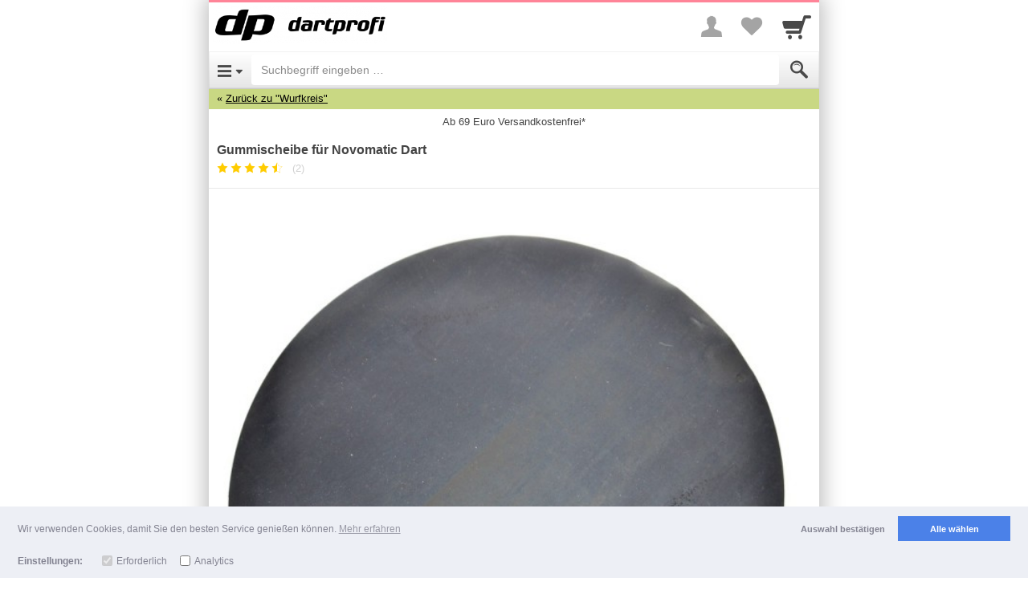

--- FILE ---
content_type: text/css;charset=UTF-8
request_url: https://cdn.shopgate.com/sass/hybrid/11259/phone_web/efe74d76d393883986edf609f5cfc368df202f98_4/42a5bce2f/styles.css
body_size: 47941
content:
article,aside,details,figcaption,figure,footer,header,hgroup,main,nav,section,summary{display:block}audio,canvas,video{display:inline-block;*display:inline;*zoom:1}audio:not([controls]){display:none;height:0}[hidden]{display:none}html{font-size:100%;-ms-text-size-adjust:100%;-webkit-text-size-adjust:100%}html,button,input,select,textarea{font-family:sans-serif}body{margin:0}a:focus{outline:thin dotted}a:active,a:hover{outline:0}h1{font-size:2em;margin:0.67em 0}h2{font-size:1.5em;margin:0.83em 0}h3{font-size:1.17em;margin:1em 0}h4{font-size:1em;margin:1.33em 0}h5{font-size:0.83em;margin:1.67em 0}h6{font-size:0.67em;margin:2.33em 0}abbr[title]{border-bottom:1px dotted}b,strong{font-weight:bold}blockquote{margin:1em 40px}dfn{font-style:italic}hr{-moz-box-sizing:content-box;box-sizing:content-box;height:0}mark{background:#ff0;color:#000}p,pre{margin:1em 0}code,kbd,pre,samp{font-family:monospace, serif;_font-family:'courier new', monospace;font-size:1em}pre{white-space:pre;white-space:pre-wrap;word-wrap:break-word}q{quotes:none}q:before,q:after{content:'';content:none}small{font-size:80%}sub,sup{font-size:75%;line-height:0;position:relative;vertical-align:baseline}sup{top:-0.5em}sub{bottom:-0.25em}dl,menu,ol,ul{margin:1em 0}dd{margin:0 0 0 40px}menu,ol,ul{padding:0 0 0 40px}nav ul,nav ol{list-style:none;list-style-image:none}img{border:0;-ms-interpolation-mode:bicubic}svg:not(:root){overflow:hidden}figure{margin:0}form{margin:0}fieldset{border:1px solid #c0c0c0;margin:0 2px;padding:0.35em 0.625em 0.75em}legend{border:0;padding:0;white-space:normal;*margin-left:-7px}button,input,select,textarea{font-size:100%;margin:0;vertical-align:baseline;*vertical-align:middle}button,input{line-height:normal}button,select{text-transform:none}button,html input[type="button"],input[type="reset"],input[type="submit"]{-webkit-appearance:button;cursor:pointer;*overflow:visible}button[disabled],html input[disabled]{cursor:default}input[type="checkbox"],input[type="radio"]{box-sizing:border-box;padding:0;*height:13px;*width:13px}input[type="search"]{-webkit-appearance:textfield;-moz-box-sizing:content-box;-webkit-box-sizing:content-box;box-sizing:content-box}input[type="search"]::-webkit-search-cancel-button,input[type="search"]::-webkit-search-decoration{-webkit-appearance:none}button::-moz-focus-inner,input::-moz-focus-inner{border:0;padding:0}textarea{overflow:auto;vertical-align:top}table{border-collapse:collapse;border-spacing:0}/*! normalize.css v3.0.0 | MIT License | git.io/normalize */html{font-family:sans-serif;-ms-text-size-adjust:100%;-webkit-text-size-adjust:100%}body{margin:0}article,aside,details,figcaption,figure,footer,header,hgroup,main,nav,section,summary{display:block}audio,canvas,progress,video{display:inline-block;vertical-align:baseline}audio:not([controls]){display:none;height:0}[hidden],template{display:none}a{background:transparent}a:active,a:hover{outline:0}abbr[title]{border-bottom:1px dotted}b,strong{font-weight:bold}dfn{font-style:italic}h1{font-size:2em;margin:0.67em 0}mark{background:#ff0;color:#000}small{font-size:80%}sub,sup{font-size:75%;line-height:0;position:relative;vertical-align:baseline}sup{top:-0.5em}sub{bottom:-0.25em}img{border:0}svg:not(:root){overflow:hidden}figure{margin:1em 40px}hr{-moz-box-sizing:content-box;box-sizing:content-box;height:0}pre{overflow:auto}code,kbd,pre,samp{font-family:monospace, monospace;font-size:1em}button,input,optgroup,select,textarea{color:inherit;font:inherit;margin:0}button{overflow:visible}button,select{text-transform:none}button,html input[type="button"],input[type="reset"],input[type="submit"]{-webkit-appearance:button;cursor:pointer}button[disabled],html input[disabled]{cursor:default}button::-moz-focus-inner,input::-moz-focus-inner{border:0;padding:0}input{line-height:normal}input[type="checkbox"],input[type="radio"]{box-sizing:border-box;padding:0}input[type="number"]::-webkit-inner-spin-button,input[type="number"]::-webkit-outer-spin-button{height:auto}input[type="search"]{-webkit-appearance:textfield;-moz-box-sizing:content-box;-webkit-box-sizing:content-box;box-sizing:content-box}input[type="search"]::-webkit-search-cancel-button,input[type="search"]::-webkit-search-decoration{-webkit-appearance:none}fieldset{border:1px solid #c0c0c0;margin:0 2px;padding:0.35em 0.625em 0.75em}legend{border:0;padding:0}textarea{overflow:auto}optgroup{font-weight:bold}table{border-collapse:collapse;border-spacing:0}td,th{padding:0}@media print{*{text-shadow:none !important;color:#000 !important;background:transparent !important;box-shadow:none !important}a,a:visited{text-decoration:underline}a[href]:after{content:" (" attr(href) ")"}abbr[title]:after{content:" (" attr(title) ")"}a[href^="javascript:"]:after,a[href^="#"]:after{content:""}pre,blockquote{border:1px solid #999;page-break-inside:avoid}thead{display:table-header-group}tr,img{page-break-inside:avoid}img{max-width:100% !important}p,h2,h3{orphans:3;widows:3}h2,h3{page-break-after:avoid}select{background:#fff !important}.navbar{display:none}.table td,.table th{background-color:#fff !important}.btn>.caret,.dropup>.btn>.caret{border-top-color:#000 !important}.label{border:1px solid #000}.table{border-collapse:collapse !important}.table-bordered th,.table-bordered td{border:1px solid #ddd !important}}*{-webkit-box-sizing:border-box;-moz-box-sizing:border-box;box-sizing:border-box}*:before,*:after{-webkit-box-sizing:border-box;-moz-box-sizing:border-box;box-sizing:border-box}html{font-size:62.5%;-webkit-tap-highlight-color:transparent}body{font-family:Arial,Helvetica,sans-serif;font-size:14px;line-height:1.42857;color:#222;background-color:#fff}input,button,select,textarea{font-family:inherit;font-size:inherit;line-height:inherit}a{color:#7c8b24;text-decoration:none}a:hover,a:focus{color:#464e14;text-decoration:underline}a:focus{outline:thin dotted;outline:5px auto -webkit-focus-ring-color;outline-offset:-2px}figure{margin:0}img{vertical-align:middle}.img-responsive{display:block;max-width:100%;height:auto}.img-rounded{border-radius:6px}.img-thumbnail{padding:4px;line-height:1.42857;background-color:#fff;border:1px solid #ddd;border-radius:4px;-webkit-transition:all 0.2s ease-in-out;transition:all 0.2s ease-in-out;display:inline-block;max-width:100%;height:auto}.img-circle{border-radius:50%}hr{margin-top:20px;margin-bottom:20px;border:0;border-top:1px solid #f6f6f6}.sr-only,.a11y-line-stop::after,.a11y-multiline-button p::after{position:absolute;width:1px;height:1px;margin:-1px;padding:0;overflow:hidden;clip:rect(0, 0, 0, 0);border:0}h1,h2,h3,h4,h5,h6,.h1,.h2,.h3,.h4,.h5,.h6{font-family:Arial,Helvetica,sans-serif;font-weight:300;line-height:1.1;color:inherit}h1 small,h1 .small,h2 small,h2 .small,h3 small,h3 .small,h4 small,h4 .small,h5 small,h5 .small,h6 small,h6 .small,.h1 small,.h1 .small,.h2 small,.h2 .small,.h3 small,.h3 .small,.h4 small,.h4 .small,.h5 small,.h5 .small,.h6 small,.h6 .small{font-weight:normal;line-height:1;color:#e8e8e8}h1,.h1,h2,.h2,h3,.h3{margin-top:20px;margin-bottom:10px}h1 small,h1 .small,.h1 small,.h1 .small,h2 small,h2 .small,.h2 small,.h2 .small,h3 small,h3 .small,.h3 small,.h3 .small{font-size:65%}h4,.h4,h5,.h5,h6,.h6{margin-top:10px;margin-bottom:10px}h4 small,h4 .small,.h4 small,.h4 .small,h5 small,h5 .small,.h5 small,.h5 .small,h6 small,h6 .small,.h6 small,.h6 .small{font-size:75%}h1,.h1{font-size:36px}h2,.h2{font-size:30px}h3,.h3{font-size:24px}h4,.h4{font-size:18px}h5,.h5{font-size:14px}h6,.h6{font-size:12px}p{margin:0 0 10px}.lead{margin-bottom:20px;font-size:16px;font-weight:200;line-height:1.4}@media (min-width: 768px){.lead{font-size:21px}}small,.small{font-size:85%}cite{font-style:normal}.text-left{text-align:left}.text-right{text-align:right}.text-center{text-align:center}.text-justify{text-align:justify}.text-muted{color:#8c8c8c}.text-primary{color:#7c8b24}.text-primary a:hover{color:#58621a}.text-success{color:#43ac6a}.text-success a:hover{color:#358753}.text-info{color:#5bc0de}.text-info a:hover{color:#31b0d5}.text-warning{color:#E99002}.text-warning a:hover{color:#b67102}.text-danger{color:#d73332}.text-danger a:hover{color:#b32423}.bg-primary{color:#fff;background-color:#7c8b24}.bg-primary a:hover{background-color:#58621a}.bg-success{background-color:#43ac6a}.bg-success a:hover{background-color:#358753}.bg-info{background-color:#5bc0de}.bg-info a:hover{background-color:#31b0d5}.bg-warning{background-color:#E99002}.bg-warning a:hover{background-color:#b67102}.bg-danger{background-color:#d73332}.bg-danger a:hover{background-color:#b32423}.page-header{padding-bottom:9px;margin:40px 0 20px;border-bottom:1px solid #f6f6f6}ul,ol{margin-top:0;margin-bottom:10px}ul ul,ul ol,ol ul,ol ol{margin-bottom:0}.list-unstyled,.list-inline{padding-left:0;list-style:none}.list-inline>li{display:inline-block;padding-left:5px;padding-right:5px}.list-inline>li:first-child{padding-left:0}dl{margin-top:0;margin-bottom:20px}dt,dd{line-height:1.42857}dt{font-weight:bold}dd{margin-left:0}@media (min-width: 768px){.dl-horizontal dt{float:left;width:160px;clear:left;text-align:right;overflow:hidden;text-overflow:ellipsis;white-space:nowrap}.dl-horizontal dd{margin-left:180px}.dl-horizontal dd:before,.dl-horizontal dd:after{content:" ";display:table}.dl-horizontal dd:after{clear:both}}abbr[title],abbr[data-original-title]{cursor:help;border-bottom:1px dotted #e8e8e8}.initialism{font-size:90%;text-transform:uppercase}blockquote{padding:10px 20px;margin:0 0 20px;font-size:17.5px;border-left:5px solid #f6f6f6}blockquote p:last-child,blockquote ul:last-child,blockquote ol:last-child{margin-bottom:0}blockquote footer,blockquote small,blockquote .small{display:block;font-size:80%;line-height:1.42857;color:#e8e8e8}blockquote footer:before,blockquote small:before,blockquote .small:before{content:'\2014 \00A0'}.blockquote-reverse,blockquote.pull-right{padding-right:15px;padding-left:0;border-right:5px solid #f6f6f6;border-left:0;text-align:right}.blockquote-reverse footer:before,.blockquote-reverse small:before,.blockquote-reverse .small:before,blockquote.pull-right footer:before,blockquote.pull-right small:before,blockquote.pull-right .small:before{content:''}.blockquote-reverse footer:after,.blockquote-reverse small:after,.blockquote-reverse .small:after,blockquote.pull-right footer:after,blockquote.pull-right small:after,blockquote.pull-right .small:after{content:'\00A0 \2014'}blockquote:before,blockquote:after{content:""}address{margin-bottom:20px;font-style:normal;line-height:1.42857}code,kbd,pre,samp{font-family:Menlo,Monaco,Consolas,"Courier New",monospace}code{padding:2px 4px;font-size:90%;color:#c7254e;background-color:#f9f2f4;white-space:nowrap;border-radius:4px}kbd{padding:2px 4px;font-size:90%;color:#fff;background-color:#333;border-radius:3px;box-shadow:inset 0 -1px 0 rgba(0,0,0,0.25)}pre{display:block;padding:9.5px;margin:0 0 10px;font-size:13px;line-height:1.42857;word-break:break-all;word-wrap:break-word;color:#333;background-color:#f5f5f5;border:1px solid #ccc;border-radius:4px}pre code{padding:0;font-size:inherit;color:inherit;white-space:pre-wrap;background-color:transparent;border-radius:0}.pre-scrollable{max-height:340px;overflow-y:scroll}.container{margin-right:auto;margin-left:auto;padding-left:5px;padding-right:5px}.container:before,.container:after{content:" ";display:table}.container:after{clear:both}@media (min-width: 768px){.container{width:730px}}@media (min-width: 992px){.container{width:950px}}@media (min-width: 1200px){.container{width:1150px}}.container-fluid{margin-right:auto;margin-left:auto;padding-left:5px;padding-right:5px}.container-fluid:before,.container-fluid:after{content:" ";display:table}.container-fluid:after{clear:both}.row{margin-left:-5px;margin-right:-5px}.row:before,.row:after{content:" ";display:table}.row:after{clear:both}.col-xs-12,.col-sm-12,.col-md-12,.col-lg-12,.col-xs-11,.forms .form-group .extra-field-radio label,.col-sm-11,.col-md-11,.col-lg-11,.col-xs-10,.col-sm-10,.col-md-10,.col-lg-10,.col-xs-9,.col-sm-9,.col-md-9,.col-lg-9,.col-xs-8,.col-sm-8,.col-md-8,.col-lg-8,.col-xs-7,.col-sm-7,.col-md-7,.col-lg-7,.col-xs-6,.col-sm-6,.col-md-6,.col-lg-6,.col-xs-5,.col-sm-5,.col-md-5,.col-lg-5,.col-xs-4,.col-sm-4,.col-md-4,.col-lg-4,.col-xs-3,.col-sm-3,.col-md-3,.col-lg-3,.col-xs-2,.col-sm-2,.col-md-2,.col-lg-2,.col-xs-1,.forms .form-group .extra-field-radio input[type=radio],.col-sm-1,.col-md-1,.col-lg-1{position:relative;min-height:1px;padding-left:5px;padding-right:5px}.col-xs-12,.col-xs-11,.forms .form-group .extra-field-radio label,.col-xs-10,.col-xs-9,.col-xs-8,.col-xs-7,.col-xs-6,.col-xs-5,.col-xs-4,.col-xs-3,.col-xs-2,.col-xs-1,.forms .form-group .extra-field-radio input[type=radio]{float:left}.col-xs-1,.forms .form-group .extra-field-radio input[type=radio]{width:8.33333%}.col-xs-2{width:16.66667%}.col-xs-3{width:25%}.col-xs-4{width:33.33333%}.col-xs-5{width:41.66667%}.col-xs-6{width:50%}.col-xs-7{width:58.33333%}.col-xs-8{width:66.66667%}.col-xs-9{width:75%}.col-xs-10{width:83.33333%}.col-xs-11,.forms .form-group .extra-field-radio label{width:91.66667%}.col-xs-12{width:100%}.col-xs-pull-0{right:0%}.col-xs-pull-1{right:8.33333%}.col-xs-pull-2{right:16.66667%}.col-xs-pull-3{right:25%}.col-xs-pull-4{right:33.33333%}.col-xs-pull-5{right:41.66667%}.col-xs-pull-6{right:50%}.col-xs-pull-7{right:58.33333%}.col-xs-pull-8{right:66.66667%}.col-xs-pull-9{right:75%}.col-xs-pull-10{right:83.33333%}.col-xs-pull-11{right:91.66667%}.col-xs-pull-12{right:100%}.col-xs-push-0{left:0%}.col-xs-push-1{left:8.33333%}.col-xs-push-2{left:16.66667%}.col-xs-push-3{left:25%}.col-xs-push-4{left:33.33333%}.col-xs-push-5{left:41.66667%}.col-xs-push-6{left:50%}.col-xs-push-7{left:58.33333%}.col-xs-push-8{left:66.66667%}.col-xs-push-9{left:75%}.col-xs-push-10{left:83.33333%}.col-xs-push-11{left:91.66667%}.col-xs-push-12{left:100%}.col-xs-offset-0{margin-left:0%}.col-xs-offset-1{margin-left:8.33333%}.col-xs-offset-2{margin-left:16.66667%}.col-xs-offset-3{margin-left:25%}.col-xs-offset-4{margin-left:33.33333%}.col-xs-offset-5{margin-left:41.66667%}.col-xs-offset-6{margin-left:50%}.col-xs-offset-7{margin-left:58.33333%}.col-xs-offset-8{margin-left:66.66667%}.col-xs-offset-9{margin-left:75%}.col-xs-offset-10{margin-left:83.33333%}.col-xs-offset-11{margin-left:91.66667%}.col-xs-offset-12{margin-left:100%}@media (min-width: 768px){.col-sm-12,.col-sm-11,.col-sm-10,.col-sm-9,.col-sm-8,.col-sm-7,.col-sm-6,.col-sm-5,.col-sm-4,.col-sm-3,.col-sm-2,.col-sm-1{float:left}.col-sm-1{width:8.33333%}.col-sm-2{width:16.66667%}.col-sm-3{width:25%}.col-sm-4{width:33.33333%}.col-sm-5{width:41.66667%}.col-sm-6{width:50%}.col-sm-7{width:58.33333%}.col-sm-8{width:66.66667%}.col-sm-9{width:75%}.col-sm-10{width:83.33333%}.col-sm-11{width:91.66667%}.col-sm-12{width:100%}.col-sm-pull-0{right:0%}.col-sm-pull-1{right:8.33333%}.col-sm-pull-2{right:16.66667%}.col-sm-pull-3{right:25%}.col-sm-pull-4{right:33.33333%}.col-sm-pull-5{right:41.66667%}.col-sm-pull-6{right:50%}.col-sm-pull-7{right:58.33333%}.col-sm-pull-8{right:66.66667%}.col-sm-pull-9{right:75%}.col-sm-pull-10{right:83.33333%}.col-sm-pull-11{right:91.66667%}.col-sm-pull-12{right:100%}.col-sm-push-0{left:0%}.col-sm-push-1{left:8.33333%}.col-sm-push-2{left:16.66667%}.col-sm-push-3{left:25%}.col-sm-push-4{left:33.33333%}.col-sm-push-5{left:41.66667%}.col-sm-push-6{left:50%}.col-sm-push-7{left:58.33333%}.col-sm-push-8{left:66.66667%}.col-sm-push-9{left:75%}.col-sm-push-10{left:83.33333%}.col-sm-push-11{left:91.66667%}.col-sm-push-12{left:100%}.col-sm-offset-0{margin-left:0%}.col-sm-offset-1{margin-left:8.33333%}.col-sm-offset-2{margin-left:16.66667%}.col-sm-offset-3{margin-left:25%}.col-sm-offset-4{margin-left:33.33333%}.col-sm-offset-5{margin-left:41.66667%}.col-sm-offset-6{margin-left:50%}.col-sm-offset-7{margin-left:58.33333%}.col-sm-offset-8{margin-left:66.66667%}.col-sm-offset-9{margin-left:75%}.col-sm-offset-10{margin-left:83.33333%}.col-sm-offset-11{margin-left:91.66667%}.col-sm-offset-12{margin-left:100%}}@media (min-width: 992px){.col-md-12,.col-md-11,.col-md-10,.col-md-9,.col-md-8,.col-md-7,.col-md-6,.col-md-5,.col-md-4,.col-md-3,.col-md-2,.col-md-1{float:left}.col-md-1{width:8.33333%}.col-md-2{width:16.66667%}.col-md-3{width:25%}.col-md-4{width:33.33333%}.col-md-5{width:41.66667%}.col-md-6{width:50%}.col-md-7{width:58.33333%}.col-md-8{width:66.66667%}.col-md-9{width:75%}.col-md-10{width:83.33333%}.col-md-11{width:91.66667%}.col-md-12{width:100%}.col-md-pull-0{right:0%}.col-md-pull-1{right:8.33333%}.col-md-pull-2{right:16.66667%}.col-md-pull-3{right:25%}.col-md-pull-4{right:33.33333%}.col-md-pull-5{right:41.66667%}.col-md-pull-6{right:50%}.col-md-pull-7{right:58.33333%}.col-md-pull-8{right:66.66667%}.col-md-pull-9{right:75%}.col-md-pull-10{right:83.33333%}.col-md-pull-11{right:91.66667%}.col-md-pull-12{right:100%}.col-md-push-0{left:0%}.col-md-push-1{left:8.33333%}.col-md-push-2{left:16.66667%}.col-md-push-3{left:25%}.col-md-push-4{left:33.33333%}.col-md-push-5{left:41.66667%}.col-md-push-6{left:50%}.col-md-push-7{left:58.33333%}.col-md-push-8{left:66.66667%}.col-md-push-9{left:75%}.col-md-push-10{left:83.33333%}.col-md-push-11{left:91.66667%}.col-md-push-12{left:100%}.col-md-offset-0{margin-left:0%}.col-md-offset-1{margin-left:8.33333%}.col-md-offset-2{margin-left:16.66667%}.col-md-offset-3{margin-left:25%}.col-md-offset-4{margin-left:33.33333%}.col-md-offset-5{margin-left:41.66667%}.col-md-offset-6{margin-left:50%}.col-md-offset-7{margin-left:58.33333%}.col-md-offset-8{margin-left:66.66667%}.col-md-offset-9{margin-left:75%}.col-md-offset-10{margin-left:83.33333%}.col-md-offset-11{margin-left:91.66667%}.col-md-offset-12{margin-left:100%}}@media (min-width: 1200px){.col-lg-12,.col-lg-11,.col-lg-10,.col-lg-9,.col-lg-8,.col-lg-7,.col-lg-6,.col-lg-5,.col-lg-4,.col-lg-3,.col-lg-2,.col-lg-1{float:left}.col-lg-1{width:8.33333%}.col-lg-2{width:16.66667%}.col-lg-3{width:25%}.col-lg-4{width:33.33333%}.col-lg-5{width:41.66667%}.col-lg-6{width:50%}.col-lg-7{width:58.33333%}.col-lg-8{width:66.66667%}.col-lg-9{width:75%}.col-lg-10{width:83.33333%}.col-lg-11{width:91.66667%}.col-lg-12{width:100%}.col-lg-pull-0{right:0%}.col-lg-pull-1{right:8.33333%}.col-lg-pull-2{right:16.66667%}.col-lg-pull-3{right:25%}.col-lg-pull-4{right:33.33333%}.col-lg-pull-5{right:41.66667%}.col-lg-pull-6{right:50%}.col-lg-pull-7{right:58.33333%}.col-lg-pull-8{right:66.66667%}.col-lg-pull-9{right:75%}.col-lg-pull-10{right:83.33333%}.col-lg-pull-11{right:91.66667%}.col-lg-pull-12{right:100%}.col-lg-push-0{left:0%}.col-lg-push-1{left:8.33333%}.col-lg-push-2{left:16.66667%}.col-lg-push-3{left:25%}.col-lg-push-4{left:33.33333%}.col-lg-push-5{left:41.66667%}.col-lg-push-6{left:50%}.col-lg-push-7{left:58.33333%}.col-lg-push-8{left:66.66667%}.col-lg-push-9{left:75%}.col-lg-push-10{left:83.33333%}.col-lg-push-11{left:91.66667%}.col-lg-push-12{left:100%}.col-lg-offset-0{margin-left:0%}.col-lg-offset-1{margin-left:8.33333%}.col-lg-offset-2{margin-left:16.66667%}.col-lg-offset-3{margin-left:25%}.col-lg-offset-4{margin-left:33.33333%}.col-lg-offset-5{margin-left:41.66667%}.col-lg-offset-6{margin-left:50%}.col-lg-offset-7{margin-left:58.33333%}.col-lg-offset-8{margin-left:66.66667%}.col-lg-offset-9{margin-left:75%}.col-lg-offset-10{margin-left:83.33333%}.col-lg-offset-11{margin-left:91.66667%}.col-lg-offset-12{margin-left:100%}}table{max-width:100%;background-color:transparent}th{text-align:left}.table{width:100%;margin-bottom:20px}.table>thead>tr>th,.table>thead>tr>td,.table>tbody>tr>th,.table>tbody>tr>td,.table>tfoot>tr>th,.table>tfoot>tr>td{padding:8px;line-height:1.42857;vertical-align:top;border-top:1px solid #ddd}.table>thead>tr>th{vertical-align:bottom;border-bottom:2px solid #ddd}.table>caption+thead>tr:first-child>th,.table>caption+thead>tr:first-child>td,.table>colgroup+thead>tr:first-child>th,.table>colgroup+thead>tr:first-child>td,.table>thead:first-child>tr:first-child>th,.table>thead:first-child>tr:first-child>td{border-top:0}.table>tbody+tbody{border-top:2px solid #ddd}.table .table{background-color:#fff}.table-condensed>thead>tr>th,.table-condensed>thead>tr>td,.table-condensed>tbody>tr>th,.table-condensed>tbody>tr>td,.table-condensed>tfoot>tr>th,.table-condensed>tfoot>tr>td{padding:5px}.table-bordered{border:1px solid #ddd}.table-bordered>thead>tr>th,.table-bordered>thead>tr>td,.table-bordered>tbody>tr>th,.table-bordered>tbody>tr>td,.table-bordered>tfoot>tr>th,.table-bordered>tfoot>tr>td{border:1px solid #ddd}.table-bordered>thead>tr>th,.table-bordered>thead>tr>td{border-bottom-width:2px}.table-striped>tbody>tr:nth-child(odd)>td,.table-striped>tbody>tr:nth-child(odd)>th{background-color:#f9f9f9}.table-hover>tbody>tr:hover>td,.table-hover>tbody>tr:hover>th{background-color:#f5f5f5}table col[class*="col-"]{position:static;float:none;display:table-column}table td[class*="col-"],table th[class*="col-"]{position:static;float:none;display:table-cell}.table>thead>tr>td.active,.table>thead>tr>th.active,.table>thead>tr.active>td,.table>thead>tr.active>th,.table>tbody>tr>td.active,.table>tbody>tr>th.active,.table>tbody>tr.active>td,.table>tbody>tr.active>th,.table>tfoot>tr>td.active,.table>tfoot>tr>th.active,.table>tfoot>tr.active>td,.table>tfoot>tr.active>th{background-color:#f5f5f5}.table-hover>tbody>tr>td.active:hover,.table-hover>tbody>tr>th.active:hover,.table-hover>tbody>tr.active:hover>td,.table-hover>tbody>tr.active:hover>th{background-color:#e8e8e8}.table>thead>tr>td.success,.table>thead>tr>th.success,.table>thead>tr.success>td,.table>thead>tr.success>th,.table>tbody>tr>td.success,.table>tbody>tr>th.success,.table>tbody>tr.success>td,.table>tbody>tr.success>th,.table>tfoot>tr>td.success,.table>tfoot>tr>th.success,.table>tfoot>tr.success>td,.table>tfoot>tr.success>th{background-color:#43ac6a}.table-hover>tbody>tr>td.success:hover,.table-hover>tbody>tr>th.success:hover,.table-hover>tbody>tr.success:hover>td,.table-hover>tbody>tr.success:hover>th{background-color:#3c9a5f}.table>thead>tr>td.info,.table>thead>tr>th.info,.table>thead>tr.info>td,.table>thead>tr.info>th,.table>tbody>tr>td.info,.table>tbody>tr>th.info,.table>tbody>tr.info>td,.table>tbody>tr.info>th,.table>tfoot>tr>td.info,.table>tfoot>tr>th.info,.table>tfoot>tr.info>td,.table>tfoot>tr.info>th{background-color:#5bc0de}.table-hover>tbody>tr>td.info:hover,.table-hover>tbody>tr>th.info:hover,.table-hover>tbody>tr.info:hover>td,.table-hover>tbody>tr.info:hover>th{background-color:#46b8da}.table>thead>tr>td.warning,.table>thead>tr>th.warning,.table>thead>tr.warning>td,.table>thead>tr.warning>th,.table>tbody>tr>td.warning,.table>tbody>tr>th.warning,.table>tbody>tr.warning>td,.table>tbody>tr.warning>th,.table>tfoot>tr>td.warning,.table>tfoot>tr>th.warning,.table>tfoot>tr.warning>td,.table>tfoot>tr.warning>th{background-color:#E99002}.table-hover>tbody>tr>td.warning:hover,.table-hover>tbody>tr>th.warning:hover,.table-hover>tbody>tr.warning:hover>td,.table-hover>tbody>tr.warning:hover>th{background-color:#d08002}.table>thead>tr>td.danger,.table>thead>tr>th.danger,.table>thead>tr.danger>td,.table>thead>tr.danger>th,.table>tbody>tr>td.danger,.table>tbody>tr>th.danger,.table>tbody>tr.danger>td,.table>tbody>tr.danger>th,.table>tfoot>tr>td.danger,.table>tfoot>tr>th.danger,.table>tfoot>tr.danger>td,.table>tfoot>tr.danger>th{background-color:#d73332}.table-hover>tbody>tr>td.danger:hover,.table-hover>tbody>tr>th.danger:hover,.table-hover>tbody>tr.danger:hover>td,.table-hover>tbody>tr.danger:hover>th{background-color:#c82827}@media (max-width: 767px){.table-responsive{width:100%;margin-bottom:15px;overflow-y:hidden;overflow-x:scroll;-ms-overflow-style:-ms-autohiding-scrollbar;border:1px solid #ddd;-webkit-overflow-scrolling:touch}.table-responsive>.table{margin-bottom:0}.table-responsive>.table>thead>tr>th,.table-responsive>.table>thead>tr>td,.table-responsive>.table>tbody>tr>th,.table-responsive>.table>tbody>tr>td,.table-responsive>.table>tfoot>tr>th,.table-responsive>.table>tfoot>tr>td{white-space:nowrap}.table-responsive>.table-bordered{border:0}.table-responsive>.table-bordered>thead>tr>th:first-child,.table-responsive>.table-bordered>thead>tr>td:first-child,.table-responsive>.table-bordered>tbody>tr>th:first-child,.table-responsive>.table-bordered>tbody>tr>td:first-child,.table-responsive>.table-bordered>tfoot>tr>th:first-child,.table-responsive>.table-bordered>tfoot>tr>td:first-child{border-left:0}.table-responsive>.table-bordered>thead>tr>th:last-child,.table-responsive>.table-bordered>thead>tr>td:last-child,.table-responsive>.table-bordered>tbody>tr>th:last-child,.table-responsive>.table-bordered>tbody>tr>td:last-child,.table-responsive>.table-bordered>tfoot>tr>th:last-child,.table-responsive>.table-bordered>tfoot>tr>td:last-child{border-right:0}.table-responsive>.table-bordered>tbody>tr:last-child>th,.table-responsive>.table-bordered>tbody>tr:last-child>td,.table-responsive>.table-bordered>tfoot>tr:last-child>th,.table-responsive>.table-bordered>tfoot>tr:last-child>td{border-bottom:0}}fieldset{padding:0;margin:0;border:0;min-width:0}legend{display:block;width:100%;padding:0;margin-bottom:20px;font-size:21px;line-height:inherit;color:#333;border:0;border-bottom:1px solid #e5e5e5}label{display:inline-block;margin-bottom:5px;font-weight:bold}input[type="search"]{-webkit-box-sizing:border-box;-moz-box-sizing:border-box;box-sizing:border-box}input[type="radio"],input[type="checkbox"]{margin:4px 0 0;margin-top:1px \9;line-height:normal}input[type="file"]{display:block}input[type="range"]{display:block;width:100%}select[multiple],select[size]{height:auto}input[type="file"]:focus,input[type="radio"]:focus,input[type="checkbox"]:focus{outline:thin dotted;outline:5px auto -webkit-focus-ring-color;outline-offset:-2px}output{display:block;padding-top:7px;font-size:14px;line-height:1.42857;color:#494949}.form-control,.navbar.navbar-categories .navbar-header a.btn{display:block;width:100%;height:34px;padding:6px 12px;font-size:14px;line-height:1.42857;color:#494949;background-color:#fff;background-image:none;border:1px solid #ccc;border-radius:4px;-webkit-box-shadow:inset 0 1px 1px rgba(0,0,0,0.075);box-shadow:inset 0 1px 1px rgba(0,0,0,0.075);-webkit-transition:border-color ease-in-out 0.15s,box-shadow ease-in-out 0.15s;transition:border-color ease-in-out 0.15s,box-shadow ease-in-out 0.15s}.form-control:focus,.navbar.navbar-categories .navbar-header a.btn:focus{border-color:#7c8b24;outline:0;-webkit-box-shadow:inset 0 1px 1px rgba(0,0,0,0.075),0 0 8px rgba(124,139,36,0.6);box-shadow:inset 0 1px 1px rgba(0,0,0,0.075),0 0 8px rgba(124,139,36,0.6)}.form-control:-moz-placeholder,.navbar.navbar-categories .navbar-header a.btn:-moz-placeholder{color:#8c8c8c}.form-control::-moz-placeholder,.navbar.navbar-categories .navbar-header a.btn::-moz-placeholder{color:#8c8c8c;opacity:1}.form-control:-ms-input-placeholder,.navbar.navbar-categories .navbar-header a.btn:-ms-input-placeholder{color:#8c8c8c}.form-control::-webkit-input-placeholder,.navbar.navbar-categories .navbar-header a.btn::-webkit-input-placeholder{color:#8c8c8c}.form-control[disabled],.navbar.navbar-categories .navbar-header a[disabled].btn,.form-control[readonly],.navbar.navbar-categories .navbar-header a[readonly].btn,fieldset[disabled] .form-control,fieldset[disabled] .navbar.navbar-categories .navbar-header a.btn,.navbar.navbar-categories .navbar-header fieldset[disabled] a.btn{cursor:not-allowed;background-color:#f6f6f6;opacity:1}textarea.form-control{height:auto}input[type="date"]{line-height:34px}.form-group{margin-bottom:15px}.radio,.checkbox{display:block;min-height:20px;margin-top:10px;margin-bottom:10px;padding-left:20px}.radio label,.checkbox label{display:inline;font-weight:normal;cursor:pointer}.radio input[type="radio"],.radio-inline input[type="radio"],.checkbox input[type="checkbox"],.checkbox-inline input[type="checkbox"]{float:left;margin-left:-20px}.radio+.radio,.checkbox+.checkbox{margin-top:-5px}.radio-inline,.checkbox-inline{display:inline-block;padding-left:20px;margin-bottom:0;vertical-align:middle;font-weight:normal;cursor:pointer}.radio-inline+.radio-inline,.checkbox-inline+.checkbox-inline{margin-top:0;margin-left:10px}input[type="radio"][disabled],fieldset[disabled] input[type="radio"],input[type="checkbox"][disabled],fieldset[disabled] input[type="checkbox"],.radio[disabled],fieldset[disabled] .radio,.radio-inline[disabled],fieldset[disabled] .radio-inline,.checkbox[disabled],fieldset[disabled] .checkbox,.checkbox-inline[disabled],fieldset[disabled] .checkbox-inline{cursor:not-allowed}.input-sm,.input-group-sm>.form-control,.navbar.navbar-categories .navbar-header .input-group-sm>a.btn,.input-group-sm>.input-group-addon,.input-group-sm>.input-group-btn>.btn{height:26px;padding:5px 10px;font-size:13px;line-height:1.1;border-radius:3px}select.input-sm,.input-group-sm>select.form-control,.input-group-sm>select.input-group-addon,.input-group-sm>.input-group-btn>select.btn{height:26px;line-height:26px}textarea.input-sm,.input-group-sm>textarea.form-control,.input-group-sm>textarea.input-group-addon,.input-group-sm>.input-group-btn>textarea.btn,select[multiple].input-sm,.input-group-sm>select[multiple].form-control,.input-group-sm>select[multiple].input-group-addon,.input-group-sm>.input-group-btn>select[multiple].btn{height:auto}.input-lg,.input-group-lg>.form-control,.navbar.navbar-categories .navbar-header .input-group-lg>a.btn,.input-group-lg>.input-group-addon,.input-group-lg>.input-group-btn>.btn{height:44px;padding:10px 16px;font-size:16px;line-height:1.33;border-radius:6px}select.input-lg,.input-group-lg>select.form-control,.input-group-lg>select.input-group-addon,.input-group-lg>.input-group-btn>select.btn{height:44px;line-height:44px}textarea.input-lg,.input-group-lg>textarea.form-control,.input-group-lg>textarea.input-group-addon,.input-group-lg>.input-group-btn>textarea.btn,select[multiple].input-lg,.input-group-lg>select[multiple].form-control,.input-group-lg>select[multiple].input-group-addon,.input-group-lg>.input-group-btn>select[multiple].btn{height:auto}.has-feedback{position:relative}.has-feedback .form-control,.has-feedback .navbar.navbar-categories .navbar-header a.btn,.navbar.navbar-categories .navbar-header .has-feedback a.btn{padding-right:42.5px}.has-feedback .form-control-feedback{position:absolute;top:25px;right:0;display:block;width:34px;height:34px;line-height:34px;text-align:center}.has-success .help-block,.has-success .control-label,.has-success .forms .form-group .extra-field-radio label,.forms .form-group .extra-field-radio .has-success label,.has-success .radio,.has-success .checkbox,.has-success .radio-inline,.has-success .checkbox-inline{color:#43ac6a}.has-success .form-control,.has-success .navbar.navbar-categories .navbar-header a.btn,.navbar.navbar-categories .navbar-header .has-success a.btn{border-color:#43ac6a;-webkit-box-shadow:inset 0 1px 1px rgba(0,0,0,0.075);box-shadow:inset 0 1px 1px rgba(0,0,0,0.075)}.has-success .form-control:focus,.has-success .navbar.navbar-categories .navbar-header a.btn:focus,.navbar.navbar-categories .navbar-header .has-success a.btn:focus{border-color:#358753;-webkit-box-shadow:inset 0 1px 1px rgba(0,0,0,0.075),0 0 6px #85d0a1;box-shadow:inset 0 1px 1px rgba(0,0,0,0.075),0 0 6px #85d0a1}.has-success .input-group-addon{color:#43ac6a;border-color:#43ac6a;background-color:#43ac6a}.has-success .form-control-feedback{color:#43ac6a}.has-warning .help-block,.has-warning .control-label,.has-warning .forms .form-group .extra-field-radio label,.forms .form-group .extra-field-radio .has-warning label,.has-warning .radio,.has-warning .checkbox,.has-warning .radio-inline,.has-warning .checkbox-inline{color:#E99002}.has-warning .form-control,.has-warning .navbar.navbar-categories .navbar-header a.btn,.navbar.navbar-categories .navbar-header .has-warning a.btn{border-color:#E99002;-webkit-box-shadow:inset 0 1px 1px rgba(0,0,0,0.075);box-shadow:inset 0 1px 1px rgba(0,0,0,0.075)}.has-warning .form-control:focus,.has-warning .navbar.navbar-categories .navbar-header a.btn:focus,.navbar.navbar-categories .navbar-header .has-warning a.btn:focus{border-color:#b67102;-webkit-box-shadow:inset 0 1px 1px rgba(0,0,0,0.075),0 0 6px #febc53;box-shadow:inset 0 1px 1px rgba(0,0,0,0.075),0 0 6px #febc53}.has-warning .input-group-addon{color:#E99002;border-color:#E99002;background-color:#E99002}.has-warning .form-control-feedback{color:#E99002}.has-error .help-block,.has-error .control-label,.has-error .forms .form-group .extra-field-radio label,.forms .form-group .extra-field-radio .has-error label,.has-error .radio,.has-error .checkbox,.has-error .radio-inline,.has-error .checkbox-inline{color:#d73332}.has-error .form-control,.has-error .navbar.navbar-categories .navbar-header a.btn,.navbar.navbar-categories .navbar-header .has-error a.btn{border-color:#d73332;-webkit-box-shadow:inset 0 1px 1px rgba(0,0,0,0.075);box-shadow:inset 0 1px 1px rgba(0,0,0,0.075)}.has-error .form-control:focus,.has-error .navbar.navbar-categories .navbar-header a.btn:focus,.navbar.navbar-categories .navbar-header .has-error a.btn:focus{border-color:#b32423;-webkit-box-shadow:inset 0 1px 1px rgba(0,0,0,0.075),0 0 6px #e88887;box-shadow:inset 0 1px 1px rgba(0,0,0,0.075),0 0 6px #e88887}.has-error .input-group-addon{color:#d73332;border-color:#d73332;background-color:#d73332}.has-error .form-control-feedback{color:#d73332}.form-control-static{margin-bottom:0}.help-block{display:block;margin-top:5px;margin-bottom:10px;color:#626262}@media (min-width: 768px){.form-inline .form-group,.navbar-form .form-group{display:inline-block;margin-bottom:0;vertical-align:middle}.form-inline .form-control,.navbar-form .form-control,.form-inline .navbar.navbar-categories .navbar-header a.btn,.navbar.navbar-categories .navbar-header .form-inline a.btn,.navbar-form .navbar.navbar-categories .navbar-header a.btn,.navbar.navbar-categories .navbar-header .navbar-form a.btn{display:inline-block;width:auto;vertical-align:middle}.form-inline .control-label,.navbar-form .control-label,.form-inline .forms .form-group .extra-field-radio label,.forms .form-group .extra-field-radio .form-inline label,.navbar-form .forms .form-group .extra-field-radio label,.forms .form-group .extra-field-radio .navbar-form label{margin-bottom:0;vertical-align:middle}.form-inline .radio,.navbar-form .radio,.form-inline .checkbox,.navbar-form .checkbox{display:inline-block;margin-top:0;margin-bottom:0;padding-left:0;vertical-align:middle}.form-inline .radio input[type="radio"],.navbar-form .radio input[type="radio"],.form-inline .checkbox input[type="checkbox"],.navbar-form .checkbox input[type="checkbox"]{float:none;margin-left:0}.form-inline .has-feedback .form-control-feedback,.navbar-form .has-feedback .form-control-feedback{top:0}}.form-horizontal .control-label,.form-horizontal .forms .form-group .extra-field-radio label,.forms .form-group .extra-field-radio .form-horizontal label,.form-horizontal .radio,.form-horizontal .checkbox,.form-horizontal .radio-inline,.form-horizontal .checkbox-inline{margin-top:0;margin-bottom:0;padding-top:7px}.form-horizontal .radio,.form-horizontal .checkbox{min-height:27px}.form-horizontal .form-group{margin-left:-5px;margin-right:-5px}.form-horizontal .form-group:before,.form-horizontal .form-group:after{content:" ";display:table}.form-horizontal .form-group:after{clear:both}.form-horizontal .form-control-static{padding-top:7px}@media (min-width: 768px){.form-horizontal .control-label,.form-horizontal .forms .form-group .extra-field-radio label,.forms .form-group .extra-field-radio .form-horizontal label{text-align:right}}.form-horizontal .has-feedback .form-control-feedback{top:0;right:5px}.btn{display:inline-block;margin-bottom:0;font-weight:normal;text-align:center;vertical-align:middle;cursor:pointer;background-image:none;border:1px solid transparent;white-space:nowrap;padding:6px 12px;font-size:14px;line-height:1.42857;border-radius:4px;-webkit-user-select:none;-moz-user-select:none;-ms-user-select:none;-o-user-select:none;user-select:none}.btn:focus{outline:thin dotted;outline:5px auto -webkit-focus-ring-color;outline-offset:-2px}.btn:hover,.btn:focus{color:#333;text-decoration:none}.btn:active,.btn.active{outline:0;background-image:none;-webkit-box-shadow:inset 0 3px 5px rgba(0,0,0,0.125);box-shadow:inset 0 3px 5px rgba(0,0,0,0.125)}.btn.disabled,.btn[disabled],fieldset[disabled] .btn{cursor:not-allowed;pointer-events:none;opacity:0.65;filter:alpha(opacity=65);-webkit-box-shadow:none;box-shadow:none}.btn-default{color:#333;background-color:#fff;border-color:#ccc}.btn-default:hover,.btn-default:focus,.btn-default:active,.btn-default.active{color:#333;background-color:#ebebeb;border-color:#adadad}.open .btn-default.dropdown-toggle{color:#333;background-color:#ebebeb;border-color:#adadad}.btn-default:active,.btn-default.active{background-image:none}.open .btn-default.dropdown-toggle{background-image:none}.btn-default.disabled,.btn-default.disabled:hover,.btn-default.disabled:focus,.btn-default.disabled:active,.btn-default.disabled.active,.btn-default[disabled],.btn-default[disabled]:hover,.btn-default[disabled]:focus,.btn-default[disabled]:active,.btn-default[disabled].active,fieldset[disabled] .btn-default,fieldset[disabled] .btn-default:hover,fieldset[disabled] .btn-default:focus,fieldset[disabled] .btn-default:active,fieldset[disabled] .btn-default.active{background-color:#fff;border-color:#ccc}.btn-default .badge{color:#fff;background-color:#333}.btn-primary{color:#000;background-color:#7c8b24;border-color:#7c8b24}.btn-primary:hover,.btn-primary:focus,.btn-primary:active,.btn-primary.active{color:#000;background-color:#5f6b1c;border-color:#515a17}.open .btn-primary.dropdown-toggle{color:#000;background-color:#5f6b1c;border-color:#515a17}.btn-primary:active,.btn-primary.active{background-image:none}.open .btn-primary.dropdown-toggle{background-image:none}.btn-primary.disabled,.btn-primary.disabled:hover,.btn-primary.disabled:focus,.btn-primary.disabled:active,.btn-primary.disabled.active,.btn-primary[disabled],.btn-primary[disabled]:hover,.btn-primary[disabled]:focus,.btn-primary[disabled]:active,.btn-primary[disabled].active,fieldset[disabled] .btn-primary,fieldset[disabled] .btn-primary:hover,fieldset[disabled] .btn-primary:focus,fieldset[disabled] .btn-primary:active,fieldset[disabled] .btn-primary.active{background-color:#7c8b24;border-color:#7c8b24}.btn-primary .badge{color:#7c8b24;background-color:#000}.btn-success{color:#fff;background-color:#43ac6a;border-color:#3c9a5f}.btn-success:hover,.btn-success:focus,.btn-success:active,.btn-success.active{color:#fff;background-color:#388f58;border-color:#2b6e44}.open .btn-success.dropdown-toggle{color:#fff;background-color:#388f58;border-color:#2b6e44}.btn-success:active,.btn-success.active{background-image:none}.open .btn-success.dropdown-toggle{background-image:none}.btn-success.disabled,.btn-success.disabled:hover,.btn-success.disabled:focus,.btn-success.disabled:active,.btn-success.disabled.active,.btn-success[disabled],.btn-success[disabled]:hover,.btn-success[disabled]:focus,.btn-success[disabled]:active,.btn-success[disabled].active,fieldset[disabled] .btn-success,fieldset[disabled] .btn-success:hover,fieldset[disabled] .btn-success:focus,fieldset[disabled] .btn-success:active,fieldset[disabled] .btn-success.active{background-color:#43ac6a;border-color:#3c9a5f}.btn-success .badge{color:#43ac6a;background-color:#fff}.btn-info{color:#fff;background-color:#5bc0de;border-color:#46b8da}.btn-info:hover,.btn-info:focus,.btn-info:active,.btn-info.active{color:#fff;background-color:#39b3d7;border-color:#269abc}.open .btn-info.dropdown-toggle{color:#fff;background-color:#39b3d7;border-color:#269abc}.btn-info:active,.btn-info.active{background-image:none}.open .btn-info.dropdown-toggle{background-image:none}.btn-info.disabled,.btn-info.disabled:hover,.btn-info.disabled:focus,.btn-info.disabled:active,.btn-info.disabled.active,.btn-info[disabled],.btn-info[disabled]:hover,.btn-info[disabled]:focus,.btn-info[disabled]:active,.btn-info[disabled].active,fieldset[disabled] .btn-info,fieldset[disabled] .btn-info:hover,fieldset[disabled] .btn-info:focus,fieldset[disabled] .btn-info:active,fieldset[disabled] .btn-info.active{background-color:#5bc0de;border-color:#46b8da}.btn-info .badge{color:#5bc0de;background-color:#fff}.btn-warning{color:#fff;background-color:#E99002;border-color:#d08002}.btn-warning:hover,.btn-warning:focus,.btn-warning:active,.btn-warning.active{color:#fff;background-color:#c17702;border-color:#935b01}.open .btn-warning.dropdown-toggle{color:#fff;background-color:#c17702;border-color:#935b01}.btn-warning:active,.btn-warning.active{background-image:none}.open .btn-warning.dropdown-toggle{background-image:none}.btn-warning.disabled,.btn-warning.disabled:hover,.btn-warning.disabled:focus,.btn-warning.disabled:active,.btn-warning.disabled.active,.btn-warning[disabled],.btn-warning[disabled]:hover,.btn-warning[disabled]:focus,.btn-warning[disabled]:active,.btn-warning[disabled].active,fieldset[disabled] .btn-warning,fieldset[disabled] .btn-warning:hover,fieldset[disabled] .btn-warning:focus,fieldset[disabled] .btn-warning:active,fieldset[disabled] .btn-warning.active{background-color:#E99002;border-color:#d08002}.btn-warning .badge{color:#E99002;background-color:#fff}.btn-danger{color:#fff;background-color:#d73332;border-color:#c82827}.btn-danger:hover,.btn-danger:focus,.btn-danger:active,.btn-danger.active{color:#fff;background-color:#bc2625;border-color:#951e1d}.open .btn-danger.dropdown-toggle{color:#fff;background-color:#bc2625;border-color:#951e1d}.btn-danger:active,.btn-danger.active{background-image:none}.open .btn-danger.dropdown-toggle{background-image:none}.btn-danger.disabled,.btn-danger.disabled:hover,.btn-danger.disabled:focus,.btn-danger.disabled:active,.btn-danger.disabled.active,.btn-danger[disabled],.btn-danger[disabled]:hover,.btn-danger[disabled]:focus,.btn-danger[disabled]:active,.btn-danger[disabled].active,fieldset[disabled] .btn-danger,fieldset[disabled] .btn-danger:hover,fieldset[disabled] .btn-danger:focus,fieldset[disabled] .btn-danger:active,fieldset[disabled] .btn-danger.active{background-color:#d73332;border-color:#c82827}.btn-danger .badge{color:#d73332;background-color:#fff}.btn-link{color:#7c8b24;font-weight:normal;cursor:pointer;border-radius:0}.btn-link,.btn-link:active,.btn-link[disabled],fieldset[disabled] .btn-link{background-color:transparent;-webkit-box-shadow:none;box-shadow:none}.btn-link,.btn-link:hover,.btn-link:focus,.btn-link:active{border-color:transparent}.btn-link:hover,.btn-link:focus{color:#464e14;text-decoration:underline;background-color:transparent}.btn-link[disabled]:hover,.btn-link[disabled]:focus,fieldset[disabled] .btn-link:hover,fieldset[disabled] .btn-link:focus{color:#e8e8e8;text-decoration:none}.btn-lg,.btn-group-lg>.btn{padding:10px 16px;font-size:16px;line-height:1.33;border-radius:3px}.btn-sm,.btn-group-sm>.btn{padding:5px 10px;font-size:13px;line-height:1.1;border-radius:3px}.btn-xs,.btn-group-xs>.btn{padding:1px 5px;font-size:13px;line-height:1.1;border-radius:3px}.btn-block{display:block;width:100%;padding-left:0;padding-right:0}.btn-block+.btn-block{margin-top:5px}input[type="submit"].btn-block,input[type="reset"].btn-block,input[type="button"].btn-block{width:100%}.fade{opacity:0;-webkit-transition:opacity 0.15s linear;transition:opacity 0.15s linear}.fade.in{opacity:1}.collapse{display:none}.collapse.in{display:block}.collapsing{position:relative;height:0;overflow:hidden;-webkit-transition:height 0.35s ease;transition:height 0.35s ease}.caret{display:inline-block;width:0;height:0;margin-left:2px;vertical-align:middle;border-top:4px solid;border-right:4px solid transparent;border-left:4px solid transparent}.dropdown{position:relative}.dropdown-toggle:focus{outline:0}.dropdown-menu{position:absolute;top:100%;left:0;z-index:1000;display:none;float:left;min-width:160px;padding:5px 0;margin:2px 0 0;list-style:none;font-size:14px;background-color:#fff;border:1px solid #ccc;border:1px solid rgba(0,0,0,0.15);border-radius:4px;-webkit-box-shadow:0 6px 12px rgba(0,0,0,0.175);box-shadow:0 6px 12px rgba(0,0,0,0.175);background-clip:padding-box}.dropdown-menu.pull-right{right:0;left:auto}.dropdown-menu .divider,.dropdown-menu .startpage-custom-html-wrapper .content-separator,.startpage-custom-html-wrapper .dropdown-menu .content-separator{height:1px;margin:9px 0;overflow:hidden;background-color:#e5e5e5}.dropdown-menu>li>a{display:block;padding:3px 20px;clear:both;font-weight:normal;line-height:1.42857;color:#333;white-space:nowrap}.dropdown-menu>li>a:hover,.dropdown-menu>li>a:focus{text-decoration:none;color:#262626;background-color:#f5f5f5}.dropdown-menu>.active>a,.dropdown-menu>.active>a:hover,.dropdown-menu>.active>a:focus{color:#fff;text-decoration:none;outline:0;background-color:#7c8b24}.dropdown-menu>.disabled>a,.dropdown-menu>.disabled>a:hover,.dropdown-menu>.disabled>a:focus{color:#e8e8e8}.dropdown-menu>.disabled>a:hover,.dropdown-menu>.disabled>a:focus{text-decoration:none;background-color:transparent;background-image:none;filter:progid:DXImageTransform.Microsoft.gradient(enabled = false);cursor:not-allowed}.open>.dropdown-menu{display:block}.open>a{outline:0}.dropdown-menu-right{left:auto;right:0}.dropdown-menu-left{left:0;right:auto}.dropdown-header{display:block;padding:3px 20px;font-size:13px;line-height:1.42857;color:#e8e8e8}.dropdown-backdrop{position:fixed;left:0;right:0;bottom:0;top:0;z-index:990}.pull-right>.dropdown-menu{right:0;left:auto}.dropup .caret,.navbar-fixed-bottom .dropdown .caret{border-top:0;border-bottom:4px solid;content:""}.dropup .dropdown-menu,.navbar-fixed-bottom .dropdown .dropdown-menu{top:auto;bottom:100%;margin-bottom:1px}@media (min-width: 768px){.navbar-right .dropdown-menu{right:0;left:auto}.navbar-right .dropdown-menu-left{left:0;right:auto}}.btn-group,.btn-group-vertical{position:relative;display:inline-block;vertical-align:middle}.btn-group>.btn,.btn-group-vertical>.btn{position:relative;float:left}.btn-group>.btn:hover,.btn-group>.btn:focus,.btn-group>.btn:active,.btn-group>.btn.active,.btn-group-vertical>.btn:hover,.btn-group-vertical>.btn:focus,.btn-group-vertical>.btn:active,.btn-group-vertical>.btn.active{z-index:2}.btn-group>.btn:focus,.btn-group-vertical>.btn:focus{outline:none}.btn-group .btn+.btn,.btn-group .btn+.btn-group,.btn-group .btn-group+.btn,.btn-group .btn-group+.btn-group{margin-left:-1px}.btn-toolbar{margin-left:-5px}.btn-toolbar:before,.btn-toolbar:after{content:" ";display:table}.btn-toolbar:after{clear:both}.btn-toolbar .btn-group,.btn-toolbar .input-group{float:left}.btn-toolbar>.btn,.btn-toolbar>.btn-group,.btn-toolbar>.input-group{margin-left:5px}.btn-group>.btn:not(:first-child):not(:last-child):not(.dropdown-toggle){border-radius:0}.btn-group>.btn:first-child{margin-left:0}.btn-group>.btn:first-child:not(:last-child):not(.dropdown-toggle){border-bottom-right-radius:0;border-top-right-radius:0}.btn-group>.btn:last-child:not(:first-child),.btn-group>.dropdown-toggle:not(:first-child){border-bottom-left-radius:0;border-top-left-radius:0}.btn-group>.btn-group{float:left}.btn-group>.btn-group:not(:first-child):not(:last-child)>.btn{border-radius:0}.btn-group>.btn-group:first-child>.btn:last-child,.btn-group>.btn-group:first-child>.dropdown-toggle{border-bottom-right-radius:0;border-top-right-radius:0}.btn-group>.btn-group:last-child>.btn:first-child{border-bottom-left-radius:0;border-top-left-radius:0}.btn-group .dropdown-toggle:active,.btn-group.open .dropdown-toggle{outline:0}.btn-group>.btn+.dropdown-toggle{padding-left:8px;padding-right:8px}.btn-group>.btn-lg+.dropdown-toggle,.btn-group-lg.btn-group>.btn+.dropdown-toggle{padding-left:12px;padding-right:12px}.btn-group.open .dropdown-toggle{-webkit-box-shadow:inset 0 3px 5px rgba(0,0,0,0.125);box-shadow:inset 0 3px 5px rgba(0,0,0,0.125)}.btn-group.open .dropdown-toggle.btn-link{-webkit-box-shadow:none;box-shadow:none}.btn .caret{margin-left:0}.btn-lg .caret,.btn-group-lg>.btn .caret{border-width:5px 5px 0;border-bottom-width:0}.dropup .btn-lg .caret,.dropup .btn-group-lg>.btn .caret{border-width:0 5px 5px}.btn-group-vertical>.btn,.btn-group-vertical>.btn-group,.btn-group-vertical>.btn-group>.btn{display:block;float:none;width:100%;max-width:100%}.btn-group-vertical>.btn-group:before,.btn-group-vertical>.btn-group:after{content:" ";display:table}.btn-group-vertical>.btn-group:after{clear:both}.btn-group-vertical>.btn-group>.btn{float:none}.btn-group-vertical>.btn+.btn,.btn-group-vertical>.btn+.btn-group,.btn-group-vertical>.btn-group+.btn,.btn-group-vertical>.btn-group+.btn-group{margin-top:-1px;margin-left:0}.btn-group-vertical>.btn:not(:first-child):not(:last-child){border-radius:0}.btn-group-vertical>.btn:first-child:not(:last-child){border-top-right-radius:4px;border-bottom-right-radius:0;border-bottom-left-radius:0}.btn-group-vertical>.btn:last-child:not(:first-child){border-bottom-left-radius:4px;border-top-right-radius:0;border-top-left-radius:0}.btn-group-vertical>.btn-group:not(:first-child):not(:last-child)>.btn{border-radius:0}.btn-group-vertical>.btn-group:first-child:not(:last-child)>.btn:last-child,.btn-group-vertical>.btn-group:first-child:not(:last-child)>.dropdown-toggle{border-bottom-right-radius:0;border-bottom-left-radius:0}.btn-group-vertical>.btn-group:last-child:not(:first-child)>.btn:first-child{border-top-right-radius:0;border-top-left-radius:0}.btn-group-justified{display:table;width:100%;table-layout:fixed;border-collapse:separate}.btn-group-justified>.btn,.btn-group-justified>.btn-group{float:none;display:table-cell;width:1%}.btn-group-justified>.btn-group .btn{width:100%}[data-toggle="buttons"]>.btn>input[type="radio"],[data-toggle="buttons"]>.btn>input[type="checkbox"]{display:none}.input-group{position:relative;display:table;border-collapse:separate}.input-group[class*="col-"]{float:none;padding-left:0;padding-right:0}.input-group .form-control,.input-group .navbar.navbar-categories .navbar-header a.btn,.navbar.navbar-categories .navbar-header .input-group a.btn{float:left;width:100%;margin-bottom:0}.input-group-addon,.input-group-btn,.input-group .form-control,.input-group .navbar.navbar-categories .navbar-header a.btn,.navbar.navbar-categories .navbar-header .input-group a.btn{display:table-cell}.input-group-addon:not(:first-child):not(:last-child),.input-group-btn:not(:first-child):not(:last-child),.input-group .form-control:not(:first-child):not(:last-child),.input-group .navbar.navbar-categories .navbar-header a.btn:not(:first-child):not(:last-child),.navbar.navbar-categories .navbar-header .input-group a.btn:not(:first-child):not(:last-child){border-radius:0}.input-group-addon,.input-group-btn{width:1%;white-space:nowrap;vertical-align:middle}.input-group-addon{padding:6px 12px;font-size:14px;font-weight:normal;line-height:1;color:#494949;text-align:center;background-color:#f6f6f6;border:1px solid #ccc;border-radius:4px}.input-group-addon.input-sm,.navbar.navbar-categories .navbar-header .input-group-sm>a.input-group-addon.btn,.input-group-sm>.input-group-addon,.input-group-sm>.input-group-btn>.input-group-addon.btn{padding:5px 10px;font-size:13px;border-radius:3px}.input-group-addon.input-lg,.navbar.navbar-categories .navbar-header .input-group-lg>a.input-group-addon.btn,.input-group-lg>.input-group-addon,.input-group-lg>.input-group-btn>.input-group-addon.btn{padding:10px 16px;font-size:16px;border-radius:6px}.input-group-addon input[type="radio"],.input-group-addon input[type="checkbox"]{margin-top:0}.input-group .form-control:first-child,.input-group .navbar.navbar-categories .navbar-header a.btn:first-child,.navbar.navbar-categories .navbar-header .input-group a.btn:first-child,.input-group-addon:first-child,.input-group-btn:first-child>.btn,.input-group-btn:first-child>.btn-group>.btn,.input-group-btn:first-child>.dropdown-toggle,.input-group-btn:last-child>.btn:not(:last-child):not(.dropdown-toggle),.input-group-btn:last-child>.btn-group:not(:last-child)>.btn{border-bottom-right-radius:0;border-top-right-radius:0}.input-group-addon:first-child{border-right:0}.input-group .form-control:last-child,.input-group .navbar.navbar-categories .navbar-header a.btn:last-child,.navbar.navbar-categories .navbar-header .input-group a.btn:last-child,.input-group-addon:last-child,.input-group-btn:last-child>.btn,.input-group-btn:last-child>.btn-group>.btn,.input-group-btn:last-child>.dropdown-toggle,.input-group-btn:first-child>.btn:not(:first-child),.input-group-btn:first-child>.btn-group:not(:first-child)>.btn{border-bottom-left-radius:0;border-top-left-radius:0}.input-group-addon:last-child{border-left:0}.input-group-btn{position:relative;font-size:0;white-space:nowrap}.input-group-btn>.btn{position:relative}.input-group-btn>.btn+.btn{margin-left:-1px}.input-group-btn>.btn:hover,.input-group-btn>.btn:focus,.input-group-btn>.btn:active{z-index:2}.input-group-btn:first-child>.btn,.input-group-btn:first-child>.btn-group{margin-right:-1px}.input-group-btn:last-child>.btn,.input-group-btn:last-child>.btn-group{margin-left:-1px}.nav{margin-bottom:0;padding-left:0;list-style:none}.nav:before,.nav:after{content:" ";display:table}.nav:after{clear:both}.nav>li{position:relative;display:block}.nav>li>a{position:relative;display:block;padding:10px 15px}.nav>li>a:hover,.nav>li>a:focus{text-decoration:none;background-color:#f6f6f6}.nav>li.disabled>a{color:#e8e8e8}.nav>li.disabled>a:hover,.nav>li.disabled>a:focus{color:#e8e8e8;text-decoration:none;background-color:transparent;cursor:not-allowed}.nav .open>a,.nav .open>a:hover,.nav .open>a:focus{background-color:#f6f6f6;border-color:#7c8b24}.nav .nav-divider{height:1px;margin:9px 0;overflow:hidden;background-color:#e5e5e5}.nav>li>a>img{max-width:none}.nav-tabs{border-bottom:1px solid #ddd}.nav-tabs>li{float:left;margin-bottom:-1px}.nav-tabs>li>a{margin-right:2px;line-height:1.42857;border:1px solid transparent;border-radius:4px 4px 0 0}.nav-tabs>li>a:hover{border-color:#f6f6f6 #f6f6f6 #ddd}.nav-tabs>li.active>a,.nav-tabs>li.active>a:hover,.nav-tabs>li.active>a:focus{color:#494949;background-color:#f6f6f6;border:1px solid #ddd;border-bottom-color:transparent;cursor:default}.nav-pills>li{float:left}.nav-pills>li>a{border-radius:4px}.nav-pills>li+li{margin-left:2px}.nav-pills>li.active>a,.nav-pills>li.active>a:hover,.nav-pills>li.active>a:focus{color:#fff;background-color:#7c8b24}.nav-stacked>li{float:none}.nav-stacked>li+li{margin-top:2px;margin-left:0}.nav-justified,.nav-tabs.nav-justified{width:100%}.nav-justified>li,.nav-tabs.nav-justified>li{float:none}.nav-justified>li>a,.nav-tabs.nav-justified>li>a{text-align:center;margin-bottom:5px}.nav-justified>.dropdown .dropdown-menu{top:auto;left:auto}@media (min-width: 768px){.nav-justified>li,.nav-tabs.nav-justified>li{display:table-cell;width:1%}.nav-justified>li>a,.nav-tabs.nav-justified>li>a{margin-bottom:0}}.nav-tabs-justified,.nav-tabs.nav-justified{border-bottom:0}.nav-tabs-justified>li>a,.nav-tabs.nav-justified>li>a{margin-right:0;border-radius:4px}.nav-tabs-justified>.active>a,.nav-tabs.nav-justified>.active>a,.nav-tabs-justified>.active>a:hover,.nav-tabs.nav-justified>.active>a:hover,.nav-tabs-justified>.active>a:focus,.nav-tabs.nav-justified>.active>a:focus{border:1px solid #ddd}@media (min-width: 768px){.nav-tabs-justified>li>a,.nav-tabs.nav-justified>li>a{border-bottom:1px solid #ddd;border-radius:4px 4px 0 0}.nav-tabs-justified>.active>a,.nav-tabs.nav-justified>.active>a,.nav-tabs-justified>.active>a:hover,.nav-tabs.nav-justified>.active>a:hover,.nav-tabs-justified>.active>a:focus,.nav-tabs.nav-justified>.active>a:focus{border-bottom-color:#fff}}.tab-content>.tab-pane{display:none}.tab-content>.active{display:block}.nav-tabs .dropdown-menu{margin-top:-1px;border-top-right-radius:0;border-top-left-radius:0}.navbar{position:relative;min-height:46px;margin-bottom:20px;border:1px solid transparent}.navbar:before,.navbar:after{content:" ";display:table}.navbar:after{clear:both}@media (min-width: 768px){.navbar{border-radius:5px}}.navbar-header:before,.navbar-header:after{content:" ";display:table}.navbar-header:after{clear:both}@media (min-width: 768px){.navbar-header{float:left}}.navbar-collapse{max-height:340px;overflow-x:visible;padding-right:5px;padding-left:5px;border-top:1px solid transparent;box-shadow:inset 0 1px 0 rgba(255,255,255,0.1);-webkit-overflow-scrolling:touch}.navbar-collapse:before,.navbar-collapse:after{content:" ";display:table}.navbar-collapse:after{clear:both}.navbar-collapse.in{overflow-y:auto}@media (min-width: 768px){.navbar-collapse{width:auto;border-top:0;box-shadow:none}.navbar-collapse.collapse{display:block !important;height:auto !important;padding-bottom:0;overflow:visible !important}.navbar-collapse.in{overflow-y:visible}.navbar-fixed-top .navbar-collapse,.navbar-static-top .navbar-collapse,.navbar-fixed-bottom .navbar-collapse{padding-left:0;padding-right:0}}.container>.navbar-header,.container>.navbar-collapse,.container-fluid>.navbar-header,.container-fluid>.navbar-collapse{margin-right:-5px;margin-left:-5px}@media (min-width: 768px){.container>.navbar-header,.container>.navbar-collapse,.container-fluid>.navbar-header,.container-fluid>.navbar-collapse{margin-right:0;margin-left:0}}.navbar-static-top{z-index:1000;border-width:0 0 1px}@media (min-width: 768px){.navbar-static-top{border-radius:0}}.navbar-fixed-top,.navbar-fixed-bottom{position:fixed;right:0;left:0;z-index:1030}@media (min-width: 768px){.navbar-fixed-top,.navbar-fixed-bottom{border-radius:0}}.navbar-fixed-top{top:0;border-width:0 0 1px}.navbar-fixed-bottom{bottom:0;margin-bottom:0;border-width:1px 0 0}.navbar-brand{float:left;padding:13px 5px;font-size:16px;line-height:20px;height:20px}.navbar-brand:hover,.navbar-brand:focus{text-decoration:none}@media (min-width: 768px){.navbar>.container .navbar-brand,.navbar>.container-fluid .navbar-brand{margin-left:-5px}}.navbar-toggle{position:relative;float:right;margin-right:5px;padding:9px 10px;margin-top:6px;margin-bottom:6px;background-color:transparent;background-image:none;border:1px solid transparent;border-radius:4px}.navbar-toggle:focus{outline:none}.navbar-toggle .icon-bar{display:block;width:22px;height:2px;border-radius:1px}.navbar-toggle .icon-bar+.icon-bar{margin-top:4px}@media (min-width: 768px){.navbar-toggle{display:none}}.navbar-nav{margin:6.5px -5px}.navbar-nav>li>a{padding-top:10px;padding-bottom:10px;line-height:20px}@media (max-width: 767px){.navbar-nav .open .dropdown-menu{position:static;float:none;width:auto;margin-top:0;background-color:transparent;border:0;box-shadow:none}.navbar-nav .open .dropdown-menu>li>a,.navbar-nav .open .dropdown-menu .dropdown-header{padding:5px 15px 5px 25px}.navbar-nav .open .dropdown-menu>li>a{line-height:20px}.navbar-nav .open .dropdown-menu>li>a:hover,.navbar-nav .open .dropdown-menu>li>a:focus{background-image:none}}@media (min-width: 768px){.navbar-nav{float:left;margin:0}.navbar-nav>li{float:left}.navbar-nav>li>a{padding-top:13px;padding-bottom:13px}.navbar-nav.navbar-right:last-child{margin-right:-5px}}@media (min-width: 768px){.navbar-left{float:left !important}.navbar-right{float:right !important}}.navbar-form{margin-left:-5px;margin-right:-5px;padding:10px 5px;border-top:1px solid transparent;border-bottom:1px solid transparent;-webkit-box-shadow:inset 0 1px 0 rgba(255,255,255,0.1),0 1px 0 rgba(255,255,255,0.1);box-shadow:inset 0 1px 0 rgba(255,255,255,0.1),0 1px 0 rgba(255,255,255,0.1);margin-top:6px;margin-bottom:6px}@media (max-width: 767px){.navbar-form .form-group{margin-bottom:5px}}.navbar-form input[type="search"]{-webkit-appearance:none;-webkit-border-radius:4px}@media (min-width: 768px){.navbar-form{width:auto;border:0;margin-left:0;margin-right:0;padding-top:0;padding-bottom:0;-webkit-box-shadow:none;box-shadow:none}.navbar-form.navbar-right:last-child{margin-right:-5px}}.navbar-nav>li>.dropdown-menu{margin-top:0;border-top-right-radius:0;border-top-left-radius:0}.navbar-fixed-bottom .navbar-nav>li>.dropdown-menu{border-bottom-right-radius:0;border-bottom-left-radius:0}.navbar-btn{margin-top:6px;margin-bottom:6px}.navbar-btn.btn-sm,.btn-group-sm>.navbar-btn.btn{margin-top:10px;margin-bottom:10px}.navbar-btn.btn-xs,.btn-group-xs>.navbar-btn.btn{margin-top:12px;margin-bottom:12px}.navbar-text{margin-top:13px;margin-bottom:13px}@media (min-width: 768px){.navbar-text{float:left;margin-left:5px;margin-right:5px}.navbar-text.navbar-right:last-child{margin-right:0}}.navbar-default{background-color:#f8f8f8;border-color:#e7e7e7}.navbar-default .navbar-brand{color:#777}.navbar-default .navbar-brand:hover,.navbar-default .navbar-brand:focus{color:#5e5e5e;background-color:transparent}.navbar-default .navbar-text{color:#777}.navbar-default .navbar-nav>li>a{color:#777}.navbar-default .navbar-nav>li>a:hover,.navbar-default .navbar-nav>li>a:focus{color:#333;background-color:transparent}.navbar-default .navbar-nav>.active>a,.navbar-default .navbar-nav>.active>a:hover,.navbar-default .navbar-nav>.active>a:focus{color:#555;background-color:#e7e7e7}.navbar-default .navbar-nav>.disabled>a,.navbar-default .navbar-nav>.disabled>a:hover,.navbar-default .navbar-nav>.disabled>a:focus{color:#ccc;background-color:transparent}.navbar-default .navbar-toggle{border-color:#ddd}.navbar-default .navbar-toggle:hover,.navbar-default .navbar-toggle:focus{background-color:#ddd}.navbar-default .navbar-toggle .icon-bar{background-color:#888}.navbar-default .navbar-collapse,.navbar-default .navbar-form{border-color:#e7e7e7}.navbar-default .navbar-nav>.open>a,.navbar-default .navbar-nav>.open>a:hover,.navbar-default .navbar-nav>.open>a:focus{background-color:#e7e7e7;color:#555}@media (max-width: 767px){.navbar-default .navbar-nav .open .dropdown-menu>li>a{color:#777}.navbar-default .navbar-nav .open .dropdown-menu>li>a:hover,.navbar-default .navbar-nav .open .dropdown-menu>li>a:focus{color:#333;background-color:transparent}.navbar-default .navbar-nav .open .dropdown-menu>.active>a,.navbar-default .navbar-nav .open .dropdown-menu>.active>a:hover,.navbar-default .navbar-nav .open .dropdown-menu>.active>a:focus{color:#555;background-color:#e7e7e7}.navbar-default .navbar-nav .open .dropdown-menu>.disabled>a,.navbar-default .navbar-nav .open .dropdown-menu>.disabled>a:hover,.navbar-default .navbar-nav .open .dropdown-menu>.disabled>a:focus{color:#ccc;background-color:transparent}}.navbar-default .navbar-link{color:#777}.navbar-default .navbar-link:hover{color:#333}.navbar-inverse{background-color:#222;border-color:#090909}.navbar-inverse .navbar-brand{color:#e8e8e8}.navbar-inverse .navbar-brand:hover,.navbar-inverse .navbar-brand:focus{color:#fff;background-color:transparent}.navbar-inverse .navbar-text{color:#e8e8e8}.navbar-inverse .navbar-nav>li>a{color:#e8e8e8}.navbar-inverse .navbar-nav>li>a:hover,.navbar-inverse .navbar-nav>li>a:focus{color:#fff;background-color:transparent}.navbar-inverse .navbar-nav>.active>a,.navbar-inverse .navbar-nav>.active>a:hover,.navbar-inverse .navbar-nav>.active>a:focus{color:#fff;background-color:#090909}.navbar-inverse .navbar-nav>.disabled>a,.navbar-inverse .navbar-nav>.disabled>a:hover,.navbar-inverse .navbar-nav>.disabled>a:focus{color:#444;background-color:transparent}.navbar-inverse .navbar-toggle{border-color:#333}.navbar-inverse .navbar-toggle:hover,.navbar-inverse .navbar-toggle:focus{background-color:#333}.navbar-inverse .navbar-toggle .icon-bar{background-color:#fff}.navbar-inverse .navbar-collapse,.navbar-inverse .navbar-form{border-color:#101010}.navbar-inverse .navbar-nav>.open>a,.navbar-inverse .navbar-nav>.open>a:hover,.navbar-inverse .navbar-nav>.open>a:focus{background-color:#090909;color:#fff}@media (max-width: 767px){.navbar-inverse .navbar-nav .open .dropdown-menu>.dropdown-header{border-color:#090909}.navbar-inverse .navbar-nav .open .dropdown-menu .divider,.navbar-inverse .navbar-nav .open .dropdown-menu .startpage-custom-html-wrapper .content-separator,.startpage-custom-html-wrapper .navbar-inverse .navbar-nav .open .dropdown-menu .content-separator{background-color:#090909}.navbar-inverse .navbar-nav .open .dropdown-menu>li>a{color:#e8e8e8}.navbar-inverse .navbar-nav .open .dropdown-menu>li>a:hover,.navbar-inverse .navbar-nav .open .dropdown-menu>li>a:focus{color:#fff;background-color:transparent}.navbar-inverse .navbar-nav .open .dropdown-menu>.active>a,.navbar-inverse .navbar-nav .open .dropdown-menu>.active>a:hover,.navbar-inverse .navbar-nav .open .dropdown-menu>.active>a:focus{color:#fff;background-color:#090909}.navbar-inverse .navbar-nav .open .dropdown-menu>.disabled>a,.navbar-inverse .navbar-nav .open .dropdown-menu>.disabled>a:hover,.navbar-inverse .navbar-nav .open .dropdown-menu>.disabled>a:focus{color:#444;background-color:transparent}}.navbar-inverse .navbar-link{color:#e8e8e8}.navbar-inverse .navbar-link:hover{color:#fff}.badge{display:inline-block;min-width:10px;padding:3px 7px;font-size:13px;font-weight:bold;color:#c9d883;line-height:1;vertical-align:baseline;white-space:nowrap;text-align:center;background-color:#e8e8e8;border-radius:10px}.badge:empty{display:none}.btn .badge{position:relative;top:-1px}.btn-xs .badge,.btn-group-xs>.btn .badge{top:0;padding:1px 5px}a.badge:hover,a.badge:focus{color:#fff;text-decoration:none;cursor:pointer}a.list-group-item.active>.badge,.nav-pills>.active>a>.badge{color:#7c8b24;background-color:#fff}.nav-pills>li>a>.badge{margin-left:3px}.breadcrumb{padding:8px 15px;margin-bottom:20px;list-style:none;background-color:#f5f5f5;border-radius:4px}.breadcrumb>li{display:inline-block}.breadcrumb>li+li:before{content:"/\\00a0";padding:0 5px;color:#ccc}.breadcrumb>.active{color:#e8e8e8}.pagination{display:inline-block;padding-left:0;margin:20px 0;border-radius:4px}.pagination>li{display:inline}.pagination>li>a,.pagination>li>span{position:relative;float:left;padding:6px 12px;line-height:1.42857;text-decoration:none;color:#7c8b24;background-color:#fff;border:1px solid #ddd;margin-left:-1px}.pagination>li:first-child>a,.pagination>li:first-child>span{margin-left:0;border-bottom-left-radius:4px;border-top-left-radius:4px}.pagination>li:last-child>a,.pagination>li:last-child>span{border-bottom-right-radius:4px;border-top-right-radius:4px}.pagination>li>a:hover,.pagination>li>a:focus,.pagination>li>span:hover,.pagination>li>span:focus{color:#464e14;background-color:#f6f6f6;border-color:#ddd}.pagination>.active>a,.pagination>.active>a:hover,.pagination>.active>a:focus,.pagination>.active>span,.pagination>.active>span:hover,.pagination>.active>span:focus{z-index:2;color:#fff;background-color:#7c8b24;border-color:#7c8b24;cursor:default}.pagination>.disabled>span,.pagination>.disabled>span:hover,.pagination>.disabled>span:focus,.pagination>.disabled>a,.pagination>.disabled>a:hover,.pagination>.disabled>a:focus{color:#e8e8e8;background-color:#fff;border-color:#ddd;cursor:not-allowed}.pagination-lg>li>a,.pagination-lg>li>span{padding:10px 16px;font-size:16px}.pagination-lg>li:first-child>a,.pagination-lg>li:first-child>span{border-bottom-left-radius:6px;border-top-left-radius:6px}.pagination-lg>li:last-child>a,.pagination-lg>li:last-child>span{border-bottom-right-radius:6px;border-top-right-radius:6px}.pagination-sm>li>a,.pagination-sm>li>span{padding:5px 10px;font-size:13px}.pagination-sm>li:first-child>a,.pagination-sm>li:first-child>span{border-bottom-left-radius:3px;border-top-left-radius:3px}.pagination-sm>li:last-child>a,.pagination-sm>li:last-child>span{border-bottom-right-radius:3px;border-top-right-radius:3px}.pager{padding-left:0;margin:20px 0;list-style:none;text-align:center}.pager:before,.pager:after{content:" ";display:table}.pager:after{clear:both}.pager li{display:inline}.pager li>a,.pager li>span{display:inline-block;padding:5px 14px;background-color:#fff;border:1px solid #ddd;border-radius:15px}.pager li>a:hover,.pager li>a:focus{text-decoration:none;background-color:#f6f6f6}.pager .next>a,.pager .next>span{float:right}.pager .previous>a,.pager .previous>span{float:left}.pager .disabled>a,.pager .disabled>a:hover,.pager .disabled>a:focus,.pager .disabled>span{color:#e8e8e8;background-color:#fff;cursor:not-allowed}.label{display:inline;padding:0.2em 0.6em 0.3em;font-size:75%;font-weight:bold;line-height:1;color:#fff;text-align:center;white-space:nowrap;vertical-align:baseline;border-radius:.25em}.label[href]:hover,.label[href]:focus{color:#fff;text-decoration:none;cursor:pointer}.label:empty{display:none}.btn .label{position:relative;top:-1px}.label-default{background-color:#e8e8e8}.label-default[href]:hover,.label-default[href]:focus{background-color:#cfcfcf}.label-primary{background-color:#7c8b24}.label-primary[href]:hover,.label-primary[href]:focus{background-color:#58621a}.label-success{background-color:#43ac6a}.label-success[href]:hover,.label-success[href]:focus{background-color:#358753}.label-info{background-color:#5bc0de}.label-info[href]:hover,.label-info[href]:focus{background-color:#31b0d5}.label-warning{background-color:#E99002}.label-warning[href]:hover,.label-warning[href]:focus{background-color:#b67102}.label-danger{background-color:#d73332}.label-danger[href]:hover,.label-danger[href]:focus{background-color:#b32423}.jumbotron{padding:30px;margin-bottom:30px;color:inherit;background-color:#f6f6f6}.jumbotron h1,.jumbotron .h1{color:inherit}.jumbotron p{margin-bottom:15px;font-size:21px;font-weight:200}.container .jumbotron{border-radius:6px}.jumbotron .container{max-width:100%}@media screen and (min-width: 768px){.jumbotron{padding-top:48px;padding-bottom:48px}.container .jumbotron{padding-left:60px;padding-right:60px}.jumbotron h1,.jumbotron .h1{font-size:63px}}.thumbnail{display:block;padding:4px;margin-bottom:20px;line-height:1.42857;background-color:#fff;border:1px solid #ddd;border-radius:4px;-webkit-transition:all 0.2s ease-in-out;transition:all 0.2s ease-in-out}.thumbnail>img,.thumbnail a>img{display:block;max-width:100%;height:auto;margin-left:auto;margin-right:auto}.thumbnail a:hover,.thumbnail a:focus,.thumbnail .caption{padding:9px;color:#222}a.thumbnail.active{border-color:#7c8b24}.alert,.info-shop-test,.info-shop-inactive{padding:15px;margin-bottom:20px;border:1px solid transparent;border-radius:4px}.alert h4,.info-shop-test h4,.info-shop-inactive h4{margin-top:0;color:inherit}.alert .alert-link,.info-shop-test .alert-link,.info-shop-inactive .alert-link{font-weight:bold}.alert>p,.info-shop-test>p,.info-shop-inactive>p,.alert>ul,.info-shop-test>ul,.info-shop-inactive>ul{margin-bottom:0}.alert>p+p,.info-shop-test>p+p,.info-shop-inactive>p+p{margin-top:5px}.alert-dismissable{padding-right:35px}.alert-dismissable .close{position:relative;top:-2px;right:-21px;color:inherit}.alert-success{background-color:#bce5cc;border-color:#73c893;color:#2e7548}.alert-success hr{border-top-color:#61c185}.alert-success .alert-link{color:#1f5031}.alert-info{background-color:#f0f9fc;border-color:#9bd8eb;color:#28a1c5}.alert-info hr{border-top-color:#85d0e7}.alert-info .alert-link{color:#1f7e9a}.alert-warning{background-color:#feda9f;border-color:#fdb23a;color:#9d6101}.alert-warning hr{border-top-color:#fda821}.alert-warning .alert-link{color:#6b4201}.alert-danger,.info-shop-test,.info-shop-inactive{background-color:#f4c8c7;border-color:#e37372;color:#9e201f}.alert-danger hr,.info-shop-test hr,.info-shop-inactive hr{border-top-color:#df5d5d}.alert-danger .alert-link,.info-shop-test .alert-link,.info-shop-inactive .alert-link{color:#731716}@-webkit-keyframes progress-bar-stripes{from{background-position:40px 0}to{background-position:0 0}}@keyframes progress-bar-stripes{from{background-position:40px 0}to{background-position:0 0}}.progress{overflow:hidden;height:20px;margin-bottom:20px;background-color:#f5f5f5;border-radius:4px;-webkit-box-shadow:inset 0 1px 2px rgba(0,0,0,0.1);box-shadow:inset 0 1px 2px rgba(0,0,0,0.1)}.progress-bar{float:left;width:0%;height:100%;font-size:13px;line-height:20px;color:#fff;text-align:center;background-color:#7c8b24;-webkit-box-shadow:inset 0 -1px 0 rgba(0,0,0,0.15);box-shadow:inset 0 -1px 0 rgba(0,0,0,0.15);-webkit-transition:width 0.6s ease;transition:width 0.6s ease}.progress-striped .progress-bar{background-image:-webkit-linear-gradient(45deg, rgba(255,255,255,0.15) 25%, transparent 25%, transparent 50%, rgba(255,255,255,0.15) 50%, rgba(255,255,255,0.15) 75%, transparent 75%, transparent);background-image:linear-gradient(45deg, rgba(255,255,255,0.15) 25%, transparent 25%, transparent 50%, rgba(255,255,255,0.15) 50%, rgba(255,255,255,0.15) 75%, transparent 75%, transparent);background-size:40px 40px}.progress.active .progress-bar{-webkit-animation:progress-bar-stripes 2s linear infinite;animation:progress-bar-stripes 2s linear infinite}.progress-bar-success{background-color:#43ac6a}.progress-striped .progress-bar-success{background-image:-webkit-linear-gradient(45deg, rgba(255,255,255,0.15) 25%, transparent 25%, transparent 50%, rgba(255,255,255,0.15) 50%, rgba(255,255,255,0.15) 75%, transparent 75%, transparent);background-image:linear-gradient(45deg, rgba(255,255,255,0.15) 25%, transparent 25%, transparent 50%, rgba(255,255,255,0.15) 50%, rgba(255,255,255,0.15) 75%, transparent 75%, transparent)}.progress-bar-info{background-color:#5bc0de}.progress-striped .progress-bar-info{background-image:-webkit-linear-gradient(45deg, rgba(255,255,255,0.15) 25%, transparent 25%, transparent 50%, rgba(255,255,255,0.15) 50%, rgba(255,255,255,0.15) 75%, transparent 75%, transparent);background-image:linear-gradient(45deg, rgba(255,255,255,0.15) 25%, transparent 25%, transparent 50%, rgba(255,255,255,0.15) 50%, rgba(255,255,255,0.15) 75%, transparent 75%, transparent)}.progress-bar-warning{background-color:#E99002}.progress-striped .progress-bar-warning{background-image:-webkit-linear-gradient(45deg, rgba(255,255,255,0.15) 25%, transparent 25%, transparent 50%, rgba(255,255,255,0.15) 50%, rgba(255,255,255,0.15) 75%, transparent 75%, transparent);background-image:linear-gradient(45deg, rgba(255,255,255,0.15) 25%, transparent 25%, transparent 50%, rgba(255,255,255,0.15) 50%, rgba(255,255,255,0.15) 75%, transparent 75%, transparent)}.progress-bar-danger{background-color:#d73332}.progress-striped .progress-bar-danger{background-image:-webkit-linear-gradient(45deg, rgba(255,255,255,0.15) 25%, transparent 25%, transparent 50%, rgba(255,255,255,0.15) 50%, rgba(255,255,255,0.15) 75%, transparent 75%, transparent);background-image:linear-gradient(45deg, rgba(255,255,255,0.15) 25%, transparent 25%, transparent 50%, rgba(255,255,255,0.15) 50%, rgba(255,255,255,0.15) 75%, transparent 75%, transparent)}.media,.media-body{overflow:hidden;zoom:1}.media,.media .media{margin-top:15px}.media:first-child{margin-top:0}.media-object{display:block}.media-heading{margin:0 0 5px}.media>.pull-left{margin-right:10px}.media>.pull-right{margin-left:10px}.media-list{padding-left:0;list-style:none}.list-group{margin-bottom:20px;padding-left:0}.list-group-item{position:relative;display:block;padding:10px 15px;margin-bottom:-1px;background-color:#fff;border:1px solid #ddd}.list-group-item:first-child{border-top-right-radius:4px;border-top-left-radius:4px}.list-group-item:last-child{margin-bottom:0;border-bottom-right-radius:4px;border-bottom-left-radius:4px}.list-group-item>.badge{float:right}.list-group-item>.badge+.badge{margin-right:5px}a.list-group-item{color:#555}a.list-group-item .list-group-item-heading{color:#333}a.list-group-item:hover,a.list-group-item:focus{text-decoration:none;background-color:#f5f5f5}a.list-group-item.active,a.list-group-item.active:hover,a.list-group-item.active:focus{z-index:2;color:#fff;background-color:#7c8b24;border-color:#7c8b24}a.list-group-item.active .list-group-item-heading,a.list-group-item.active:hover .list-group-item-heading,a.list-group-item.active:focus .list-group-item-heading{color:inherit}a.list-group-item.active .list-group-item-text,a.list-group-item.active:hover .list-group-item-text,a.list-group-item.active:focus .list-group-item-text{color:#d9e497}.list-group-item-success{color:#43ac6a;background-color:#43ac6a}a.list-group-item-success{color:#43ac6a}a.list-group-item-success .list-group-item-heading{color:inherit}a.list-group-item-success:hover,a.list-group-item-success:focus{color:#43ac6a;background-color:#3c9a5f}a.list-group-item-success.active,a.list-group-item-success.active:hover,a.list-group-item-success.active:focus{color:#fff;background-color:#43ac6a;border-color:#43ac6a}.list-group-item-info{color:#5bc0de;background-color:#5bc0de}a.list-group-item-info{color:#5bc0de}a.list-group-item-info .list-group-item-heading{color:inherit}a.list-group-item-info:hover,a.list-group-item-info:focus{color:#5bc0de;background-color:#46b8da}a.list-group-item-info.active,a.list-group-item-info.active:hover,a.list-group-item-info.active:focus{color:#fff;background-color:#5bc0de;border-color:#5bc0de}.list-group-item-warning{color:#E99002;background-color:#E99002}a.list-group-item-warning{color:#E99002}a.list-group-item-warning .list-group-item-heading{color:inherit}a.list-group-item-warning:hover,a.list-group-item-warning:focus{color:#E99002;background-color:#d08002}a.list-group-item-warning.active,a.list-group-item-warning.active:hover,a.list-group-item-warning.active:focus{color:#fff;background-color:#E99002;border-color:#E99002}.list-group-item-danger{color:#d73332;background-color:#d73332}a.list-group-item-danger{color:#d73332}a.list-group-item-danger .list-group-item-heading{color:inherit}a.list-group-item-danger:hover,a.list-group-item-danger:focus{color:#d73332;background-color:#c82827}a.list-group-item-danger.active,a.list-group-item-danger.active:hover,a.list-group-item-danger.active:focus{color:#fff;background-color:#d73332;border-color:#d73332}.list-group-item-heading{margin-top:0;margin-bottom:5px}.list-group-item-text{margin-bottom:0;line-height:1.3}.panel{margin-bottom:20px;background-color:#fff;border:1px solid transparent;border-radius:4px;-webkit-box-shadow:0 1px 1px rgba(0,0,0,0.05);box-shadow:0 1px 1px rgba(0,0,0,0.05)}.panel-body{padding:15px}.panel-body:before,.panel-body:after{content:" ";display:table}.panel-body:after{clear:both}.panel>.list-group{margin-bottom:0}.panel>.list-group .list-group-item{border-width:1px 0;border-radius:0}.panel>.list-group .list-group-item:first-child{border-top:0}.panel>.list-group .list-group-item:last-child{border-bottom:0}.panel>.list-group:first-child .list-group-item:first-child{border-top-right-radius:3px;border-top-left-radius:3px}.panel>.list-group:last-child .list-group-item:last-child{border-bottom-right-radius:3px;border-bottom-left-radius:3px}.panel-heading+.list-group .list-group-item:first-child{border-top-width:0}.panel>.table,.panel>.table-responsive>.table{margin-bottom:0}.panel>.table:first-child>thead:first-child>tr:first-child td:first-child,.panel>.table:first-child>thead:first-child>tr:first-child th:first-child,.panel>.table:first-child>tbody:first-child>tr:first-child td:first-child,.panel>.table:first-child>tbody:first-child>tr:first-child th:first-child,.panel>.table-responsive:first-child>.table:first-child>thead:first-child>tr:first-child td:first-child,.panel>.table-responsive:first-child>.table:first-child>thead:first-child>tr:first-child th:first-child,.panel>.table-responsive:first-child>.table:first-child>tbody:first-child>tr:first-child td:first-child,.panel>.table-responsive:first-child>.table:first-child>tbody:first-child>tr:first-child th:first-child{border-top-left-radius:3px}.panel>.table:first-child>thead:first-child>tr:first-child td:last-child,.panel>.table:first-child>thead:first-child>tr:first-child th:last-child,.panel>.table:first-child>tbody:first-child>tr:first-child td:last-child,.panel>.table:first-child>tbody:first-child>tr:first-child th:last-child,.panel>.table-responsive:first-child>.table:first-child>thead:first-child>tr:first-child td:last-child,.panel>.table-responsive:first-child>.table:first-child>thead:first-child>tr:first-child th:last-child,.panel>.table-responsive:first-child>.table:first-child>tbody:first-child>tr:first-child td:last-child,.panel>.table-responsive:first-child>.table:first-child>tbody:first-child>tr:first-child th:last-child{border-top-right-radius:3px}.panel>.table:last-child>tbody:last-child>tr:last-child td:first-child,.panel>.table:last-child>tbody:last-child>tr:last-child th:first-child,.panel>.table:last-child>tfoot:last-child>tr:last-child td:first-child,.panel>.table:last-child>tfoot:last-child>tr:last-child th:first-child,.panel>.table-responsive:last-child>.table:last-child>tbody:last-child>tr:last-child td:first-child,.panel>.table-responsive:last-child>.table:last-child>tbody:last-child>tr:last-child th:first-child,.panel>.table-responsive:last-child>.table:last-child>tfoot:last-child>tr:last-child td:first-child,.panel>.table-responsive:last-child>.table:last-child>tfoot:last-child>tr:last-child th:first-child{border-bottom-left-radius:3px}.panel>.table:last-child>tbody:last-child>tr:last-child td:last-child,.panel>.table:last-child>tbody:last-child>tr:last-child th:last-child,.panel>.table:last-child>tfoot:last-child>tr:last-child td:last-child,.panel>.table:last-child>tfoot:last-child>tr:last-child th:last-child,.panel>.table-responsive:last-child>.table:last-child>tbody:last-child>tr:last-child td:last-child,.panel>.table-responsive:last-child>.table:last-child>tbody:last-child>tr:last-child th:last-child,.panel>.table-responsive:last-child>.table:last-child>tfoot:last-child>tr:last-child td:last-child,.panel>.table-responsive:last-child>.table:last-child>tfoot:last-child>tr:last-child th:last-child{border-bottom-right-radius:3px}.panel>.panel-body+.table,.panel>.panel-body+.table-responsive{border-top:1px solid #ddd}.panel>.table>tbody:first-child>tr:first-child th,.panel>.table>tbody:first-child>tr:first-child td{border-top:0}.panel>.table-bordered,.panel>.table-responsive>.table-bordered{border:0}.panel>.table-bordered>thead>tr>th:first-child,.panel>.table-bordered>thead>tr>td:first-child,.panel>.table-bordered>tbody>tr>th:first-child,.panel>.table-bordered>tbody>tr>td:first-child,.panel>.table-bordered>tfoot>tr>th:first-child,.panel>.table-bordered>tfoot>tr>td:first-child,.panel>.table-responsive>.table-bordered>thead>tr>th:first-child,.panel>.table-responsive>.table-bordered>thead>tr>td:first-child,.panel>.table-responsive>.table-bordered>tbody>tr>th:first-child,.panel>.table-responsive>.table-bordered>tbody>tr>td:first-child,.panel>.table-responsive>.table-bordered>tfoot>tr>th:first-child,.panel>.table-responsive>.table-bordered>tfoot>tr>td:first-child{border-left:0}.panel>.table-bordered>thead>tr>th:last-child,.panel>.table-bordered>thead>tr>td:last-child,.panel>.table-bordered>tbody>tr>th:last-child,.panel>.table-bordered>tbody>tr>td:last-child,.panel>.table-bordered>tfoot>tr>th:last-child,.panel>.table-bordered>tfoot>tr>td:last-child,.panel>.table-responsive>.table-bordered>thead>tr>th:last-child,.panel>.table-responsive>.table-bordered>thead>tr>td:last-child,.panel>.table-responsive>.table-bordered>tbody>tr>th:last-child,.panel>.table-responsive>.table-bordered>tbody>tr>td:last-child,.panel>.table-responsive>.table-bordered>tfoot>tr>th:last-child,.panel>.table-responsive>.table-bordered>tfoot>tr>td:last-child{border-right:0}.panel>.table-bordered>thead>tr:first-child>th,.panel>.table-bordered>thead>tr:first-child>td,.panel>.table-bordered>tbody>tr:first-child>th,.panel>.table-bordered>tbody>tr:first-child>td,.panel>.table-bordered>tfoot>tr:first-child>th,.panel>.table-bordered>tfoot>tr:first-child>td,.panel>.table-responsive>.table-bordered>thead>tr:first-child>th,.panel>.table-responsive>.table-bordered>thead>tr:first-child>td,.panel>.table-responsive>.table-bordered>tbody>tr:first-child>th,.panel>.table-responsive>.table-bordered>tbody>tr:first-child>td,.panel>.table-responsive>.table-bordered>tfoot>tr:first-child>th,.panel>.table-responsive>.table-bordered>tfoot>tr:first-child>td{border-top:0}.panel>.table-bordered>thead>tr:last-child>th,.panel>.table-bordered>thead>tr:last-child>td,.panel>.table-bordered>tbody>tr:last-child>th,.panel>.table-bordered>tbody>tr:last-child>td,.panel>.table-bordered>tfoot>tr:last-child>th,.panel>.table-bordered>tfoot>tr:last-child>td,.panel>.table-responsive>.table-bordered>thead>tr:last-child>th,.panel>.table-responsive>.table-bordered>thead>tr:last-child>td,.panel>.table-responsive>.table-bordered>tbody>tr:last-child>th,.panel>.table-responsive>.table-bordered>tbody>tr:last-child>td,.panel>.table-responsive>.table-bordered>tfoot>tr:last-child>th,.panel>.table-responsive>.table-bordered>tfoot>tr:last-child>td{border-bottom:0}.panel>.table-responsive{border:0;margin-bottom:0}.panel-heading{padding:10px 15px;border-bottom:1px solid transparent;border-top-right-radius:3px;border-top-left-radius:3px}.panel-heading>.dropdown .dropdown-toggle{color:inherit}.panel-title{margin-top:0;margin-bottom:0;font-size:16px;color:inherit}.panel-title>a{color:inherit}.panel-footer{padding:10px 15px;background-color:#f5f5f5;border-top:1px solid #ddd;border-bottom-right-radius:3px;border-bottom-left-radius:3px}.panel-group{margin-bottom:20px}.panel-group .panel{margin-bottom:0;border-radius:4px;overflow:hidden}.panel-group .panel+.panel{margin-top:5px}.panel-group .panel-heading{border-bottom:0}.panel-group .panel-heading+.panel-collapse .panel-body{border-top:1px solid #ddd}.panel-group .panel-footer{border-top:0}.panel-group .panel-footer+.panel-collapse .panel-body{border-bottom:1px solid #ddd}.panel-default{border-color:#ddd}.panel-default>.panel-heading{color:#333;background-color:#f5f5f5;border-color:#ddd}.panel-default>.panel-heading+.panel-collapse .panel-body{border-top-color:#ddd}.panel-default>.panel-footer+.panel-collapse .panel-body{border-bottom-color:#ddd}.panel-primary{border-color:#7c8b24}.panel-primary>.panel-heading{color:#fff;background-color:#7c8b24;border-color:#7c8b24}.panel-primary>.panel-heading+.panel-collapse .panel-body{border-top-color:#7c8b24}.panel-primary>.panel-footer+.panel-collapse .panel-body{border-bottom-color:#7c8b24}.panel-success{border-color:#3c9a4f}.panel-success>.panel-heading{color:#43ac6a;background-color:#43ac6a;border-color:#3c9a4f}.panel-success>.panel-heading+.panel-collapse .panel-body{border-top-color:#3c9a4f}.panel-success>.panel-footer+.panel-collapse .panel-body{border-bottom-color:#3c9a4f}.panel-info{border-color:#46d1da}.panel-info>.panel-heading{color:#5bc0de;background-color:#5bc0de;border-color:#46d1da}.panel-info>.panel-heading+.panel-collapse .panel-body{border-top-color:#46d1da}.panel-info>.panel-footer+.panel-collapse .panel-body{border-bottom-color:#46d1da}.panel-warning{border-color:#d05e02}.panel-warning>.panel-heading{color:#E99002;background-color:#E99002;border-color:#d05e02}.panel-warning>.panel-heading+.panel-collapse .panel-body{border-top-color:#d05e02}.panel-warning>.panel-footer+.panel-collapse .panel-body{border-bottom-color:#d05e02}.panel-danger{border-color:#c82741}.panel-danger>.panel-heading{color:#d73332;background-color:#d73332;border-color:#c82741}.panel-danger>.panel-heading+.panel-collapse .panel-body{border-top-color:#c82741}.panel-danger>.panel-footer+.panel-collapse .panel-body{border-bottom-color:#c82741}.well{min-height:20px;padding:19px;margin-bottom:20px;background-color:#f5f5f5;border:1px solid #e3e3e3;border-radius:4px;-webkit-box-shadow:inset 0 1px 1px rgba(0,0,0,0.05);box-shadow:inset 0 1px 1px rgba(0,0,0,0.05)}.well blockquote{border-color:#ddd;border-color:rgba(0,0,0,0.15)}.well-lg{padding:24px;border-radius:6px}.well-sm{padding:9px;border-radius:3px}.close{float:right;font-size:21px;font-weight:bold;line-height:1;color:#000;text-shadow:0 1px 0 #fff;opacity:0.2;filter:alpha(opacity=20)}.close:hover,.close:focus{color:#000;text-decoration:none;cursor:pointer;opacity:0.5;filter:alpha(opacity=50)}button.close{padding:0;cursor:pointer;background:transparent;border:0;-webkit-appearance:none}.modal-open{overflow:hidden}.modal{display:none;overflow:auto;overflow-y:scroll;position:fixed;top:0;right:0;bottom:0;left:0;z-index:1050;-webkit-overflow-scrolling:touch;outline:0}.modal.fade .modal-dialog{-webkit-transform:translate(0, -25%);-ms-transform:translate(0, -25%);transform:translate(0, -25%);-webkit-transition:-webkit-transform 0.3s ease-out;-moz-transition:-moz-transform 0.3s ease-out;-o-transition:-o-transform 0.3s ease-out;transition:transform 0.3s ease-out}.modal.in .modal-dialog{-webkit-transform:translate(0, 0);-ms-transform:translate(0, 0);transform:translate(0, 0)}.modal-dialog{position:relative;width:auto;margin:10px}.modal-content{position:relative;background-color:#fff;border:1px solid #999;border:1px solid rgba(0,0,0,0.2);border-radius:6px;-webkit-box-shadow:0 3px 9px rgba(0,0,0,0.5);box-shadow:0 3px 9px rgba(0,0,0,0.5);background-clip:padding-box;outline:none}.modal-backdrop{position:fixed;top:0;right:0;bottom:0;left:0;z-index:1040;background-color:#000}.modal-backdrop.fade{opacity:0;filter:alpha(opacity=0)}.modal-backdrop.in{opacity:0.7;filter:alpha(opacity=70)}.modal-header{padding:15px;border-bottom:1px solid #e5e5e5;min-height:16.42857px}.modal-header .close{margin-top:-2px}.modal-title{margin:0;line-height:1.42857}.modal-body{position:relative;padding:20px}.modal-footer{margin-top:15px;padding:19px 20px 20px;text-align:right;border-top:1px solid #e5e5e5}.modal-footer:before,.modal-footer:after{content:" ";display:table}.modal-footer:after{clear:both}.modal-footer .btn+.btn{margin-left:5px;margin-bottom:0}.modal-footer .btn-group .btn+.btn{margin-left:-1px}.modal-footer .btn-block+.btn-block{margin-left:0}@media (min-width: 768px){.modal-dialog{width:600px;margin:30px auto}.modal-content{-webkit-box-shadow:0 5px 15px rgba(0,0,0,0.5);box-shadow:0 5px 15px rgba(0,0,0,0.5)}.modal-sm{width:300px}.modal-lg{width:900px}}.tooltip{position:absolute;z-index:1030;display:block;visibility:visible;font-size:13px;line-height:1.4;opacity:0;filter:alpha(opacity=0)}.tooltip.in{opacity:0.9;filter:alpha(opacity=90)}.tooltip.top{margin-top:-3px;padding:5px 0}.tooltip.right{margin-left:3px;padding:0 5px}.tooltip.bottom{margin-top:3px;padding:5px 0}.tooltip.left{margin-left:-3px;padding:0 5px}.tooltip-inner{max-width:200px;padding:3px 8px;color:#fff;text-align:center;text-decoration:none;background-color:#000;border-radius:4px}.tooltip-arrow{position:absolute;width:0;height:0;border-color:transparent;border-style:solid}.tooltip.top .tooltip-arrow{bottom:0;left:50%;margin-left:-5px;border-width:5px 5px 0;border-top-color:#000}.tooltip.top-left .tooltip-arrow{bottom:0;left:5px;border-width:5px 5px 0;border-top-color:#000}.tooltip.top-right .tooltip-arrow{bottom:0;right:5px;border-width:5px 5px 0;border-top-color:#000}.tooltip.right .tooltip-arrow{top:50%;left:0;margin-top:-5px;border-width:5px 5px 5px 0;border-right-color:#000}.tooltip.left .tooltip-arrow{top:50%;right:0;margin-top:-5px;border-width:5px 0 5px 5px;border-left-color:#000}.tooltip.bottom .tooltip-arrow{top:0;left:50%;margin-left:-5px;border-width:0 5px 5px;border-bottom-color:#000}.tooltip.bottom-left .tooltip-arrow{top:0;left:5px;border-width:0 5px 5px;border-bottom-color:#000}.tooltip.bottom-right .tooltip-arrow{top:0;right:5px;border-width:0 5px 5px;border-bottom-color:#000}.popover{position:absolute;top:0;left:0;z-index:1010;display:none;max-width:276px;padding:1px;text-align:left;background-color:#fff;background-clip:padding-box;border:1px solid #ccc;border:1px solid rgba(0,0,0,0.2);border-radius:6px;-webkit-box-shadow:0 5px 10px rgba(0,0,0,0.2);box-shadow:0 5px 10px rgba(0,0,0,0.2);white-space:normal}.popover.top{margin-top:-10px}.popover.right{margin-left:10px}.popover.bottom{margin-top:10px}.popover.left{margin-left:-10px}.popover-title{margin:0;padding:8px 14px;font-size:14px;font-weight:normal;line-height:18px;background-color:#f7f7f7;border-bottom:1px solid #ebebeb;border-radius:5px 5px 0 0}.popover-content{padding:9px 14px}.popover .arrow,.popover .arrow:after{position:absolute;display:block;width:0;height:0;border-color:transparent;border-style:solid}.popover .arrow{border-width:11px}.popover .arrow:after{border-width:10px;content:""}.popover.top .arrow{left:50%;margin-left:-11px;border-bottom-width:0;border-top-color:#999;border-top-color:rgba(0,0,0,0.25);bottom:-11px}.popover.top .arrow:after{content:" ";bottom:1px;margin-left:-10px;border-bottom-width:0;border-top-color:#fff}.popover.right .arrow{top:50%;left:-11px;margin-top:-11px;border-left-width:0;border-right-color:#999;border-right-color:rgba(0,0,0,0.25)}.popover.right .arrow:after{content:" ";left:1px;bottom:-10px;border-left-width:0;border-right-color:#fff}.popover.bottom .arrow{left:50%;margin-left:-11px;border-top-width:0;border-bottom-color:#999;border-bottom-color:rgba(0,0,0,0.25);top:-11px}.popover.bottom .arrow:after{content:" ";top:1px;margin-left:-10px;border-top-width:0;border-bottom-color:#fff}.popover.left .arrow{top:50%;right:-11px;margin-top:-11px;border-right-width:0;border-left-color:#999;border-left-color:rgba(0,0,0,0.25)}.popover.left .arrow:after{content:" ";right:1px;border-right-width:0;border-left-color:#fff;bottom:-10px}.carousel{position:relative}.carousel-inner{position:relative;overflow:hidden;width:100%}.carousel-inner>.item{display:none;position:relative;-webkit-transition:0.6s ease-in-out left;transition:0.6s ease-in-out left}.carousel-inner>.item>img,.carousel-inner>.item>a>img{display:block;max-width:100%;height:auto;line-height:1}.carousel-inner>.active,.carousel-inner>.next,.carousel-inner>.prev{display:block}.carousel-inner>.active{left:0}.carousel-inner>.next,.carousel-inner>.prev{position:absolute;top:0;width:100%}.carousel-inner>.next{left:100%}.carousel-inner>.prev{left:-100%}.carousel-inner>.next.left,.carousel-inner>.prev.right{left:0}.carousel-inner>.active.left{left:-100%}.carousel-inner>.active.right{left:100%}.carousel-control{position:absolute;top:0;left:0;bottom:0;width:15%;opacity:0.5;filter:alpha(opacity=50);font-size:20px;color:#fff;text-align:center;text-shadow:0 1px 2px rgba(0,0,0,0.6)}.carousel-control.left{background-image:-webkit-linear-gradient(left, color-stop(rgba(0,0,0,0.5) 0%), color-stop(rgba(0,0,0,0.0001) 100%));background-image:linear-gradient(to right, rgba(0,0,0,0.5) 0%, rgba(0,0,0,0.0001) 100%);background-repeat:repeat-x;filter:progid:DXImageTransform.Microsoft.gradient(startColorstr='#80000000', endColorstr='#00000000', GradientType=1)}.carousel-control.right{left:auto;right:0;background-image:-webkit-linear-gradient(left, color-stop(rgba(0,0,0,0.0001) 0%), color-stop(rgba(0,0,0,0.5) 100%));background-image:linear-gradient(to right, rgba(0,0,0,0.0001) 0%, rgba(0,0,0,0.5) 100%);background-repeat:repeat-x;filter:progid:DXImageTransform.Microsoft.gradient(startColorstr='#00000000', endColorstr='#80000000', GradientType=1)}.carousel-control:hover,.carousel-control:focus{outline:none;color:#fff;text-decoration:none;opacity:0.9;filter:alpha(opacity=90)}.carousel-control .icon-prev,.carousel-control .icon-next,.carousel-control .glyphicon-chevron-left,.carousel-control .glyphicon-chevron-right{position:absolute;top:50%;z-index:5;display:inline-block}.carousel-control .icon-prev,.carousel-control .glyphicon-chevron-left{left:50%}.carousel-control .icon-next,.carousel-control .glyphicon-chevron-right{right:50%}.carousel-control .icon-prev,.carousel-control .icon-next{width:20px;height:20px;margin-top:-10px;margin-left:-10px;font-family:serif}.carousel-control .icon-prev:before{content:'\2039'}.carousel-control .icon-next:before{content:'\203a'}.carousel-indicators{position:absolute;bottom:10px;left:50%;z-index:15;width:60%;margin-left:-30%;padding-left:0;list-style:none;text-align:center}.carousel-indicators li{display:inline-block;width:10px;height:10px;margin:1px;text-indent:-999px;border:1px solid #fff;border-radius:10px;cursor:pointer;background-color:#000 \9;background-color:transparent}.carousel-indicators .active{margin:0;width:12px;height:12px;background-color:#fff}.carousel-caption{position:absolute;left:15%;right:15%;bottom:20px;z-index:10;padding-top:20px;padding-bottom:20px;color:#fff;text-align:center;text-shadow:0 1px 2px rgba(0,0,0,0.6)}.carousel-caption .btn{text-shadow:none}@media screen and (min-width: 768px){.carousel-control .glyphicons-chevron-left,.carousel-control .glyphicons-chevron-right,.carousel-control .icon-prev,.carousel-control .icon-next{width:30px;height:30px;margin-top:-15px;margin-left:-15px;font-size:30px}.carousel-caption{left:20%;right:20%;padding-bottom:30px}.carousel-indicators{bottom:20px}}.clearfix:before,.smart-app-banner:before,.startpage-custom-html-wrapper:before,.clearfix:after,.smart-app-banner:after,.startpage-custom-html-wrapper:after{content:" ";display:table}.clearfix:after,.smart-app-banner:after,.startpage-custom-html-wrapper:after{clear:both}.center-block{display:block;margin-left:auto;margin-right:auto}.pull-right{float:right !important}.pull-left{float:left !important}.hide{display:none !important}.show{display:block !important}.invisible{visibility:hidden}.text-hide{font:0/0 a;color:transparent;text-shadow:none;background-color:transparent;border:0}.hidden{display:none !important;visibility:hidden !important}.start-hidden{display:none}.affix{position:fixed}@-ms-viewport{width:device-width}.visible-xs,tr.visible-xs,th.visible-xs,td.visible-xs{display:none !important}@media (max-width: 767px){.visible-xs{display:block !important}table.visible-xs{display:table}tr.visible-xs{display:table-row !important}th.visible-xs,td.visible-xs{display:table-cell !important}}.visible-sm,tr.visible-sm,th.visible-sm,td.visible-sm{display:none !important}@media (min-width: 768px) and (max-width: 991px){.visible-sm{display:block !important}table.visible-sm{display:table}tr.visible-sm{display:table-row !important}th.visible-sm,td.visible-sm{display:table-cell !important}}.visible-md,tr.visible-md,th.visible-md,td.visible-md{display:none !important}@media (min-width: 992px) and (max-width: 1199px){.visible-md{display:block !important}table.visible-md{display:table}tr.visible-md{display:table-row !important}th.visible-md,td.visible-md{display:table-cell !important}}.visible-lg,tr.visible-lg,th.visible-lg,td.visible-lg{display:none !important}@media (min-width: 1200px){.visible-lg{display:block !important}table.visible-lg{display:table}tr.visible-lg{display:table-row !important}th.visible-lg,td.visible-lg{display:table-cell !important}}@media (max-width: 767px){.hidden-xs,tr.hidden-xs,th.hidden-xs,td.hidden-xs{display:none !important}}@media (min-width: 768px) and (max-width: 991px){.hidden-sm,tr.hidden-sm,th.hidden-sm,td.hidden-sm{display:none !important}}@media (min-width: 992px) and (max-width: 1199px){.hidden-md,tr.hidden-md,th.hidden-md,td.hidden-md{display:none !important}}@media (min-width: 1200px){.hidden-lg,tr.hidden-lg,th.hidden-lg,td.hidden-lg{display:none !important}}.visible-print,tr.visible-print,th.visible-print,td.visible-print{display:none !important}@media print{.visible-print{display:block !important}table.visible-print{display:table}tr.visible-print{display:table-row !important}th.visible-print,td.visible-print{display:table-cell !important}}@media print{.hidden-print,tr.hidden-print,th.hidden-print,td.hidden-print{display:none !important}}.unveil-parent{display:block;opacity:0;transition:opacity 0.3s ease-in;overflow:hidden}img.unveil{max-width:100%;height:auto}.cc-window{opacity:1;transition:opacity 1s ease}.cc-window.cc-invisible{opacity:0}.cc-animate.cc-revoke{transition:transform 1s ease}.cc-animate.cc-revoke.cc-top{transform:translateY(-2em)}.cc-animate.cc-revoke.cc-bottom{transform:translateY(2em)}.cc-animate.cc-revoke.cc-active.cc-bottom,.cc-animate.cc-revoke.cc-active.cc-top,.cc-revoke:hover{transform:translateY(0)}.cc-grower{max-height:0;overflow:hidden;transition:max-height 1s}.cc-link,.cc-revoke:hover{text-decoration:underline}.cc-revoke,.cc-window{position:fixed;overflow:hidden;box-sizing:border-box;font-family:Helvetica, Calibri, Arial, sans-serif;font-size:16px;line-height:1.5em;display:-ms-flexbox;display:flex;-ms-flex-wrap:nowrap;flex-wrap:nowrap;z-index:9999}.cc-window.cc-static{position:static}.cc-window.cc-floating{padding:2em;max-width:24em;-ms-flex-direction:column;flex-direction:column}.cc-window.cc-banner{padding:1em 1.8em;width:100%;-ms-flex-direction:row;flex-direction:row}.cc-revoke{padding:.5em}.cc-header{font-size:18px;font-weight:700}.cc-btn,.cc-close,.cc-link,.cc-revoke{cursor:pointer}.cc-link{opacity:.8;display:inline-block}.cc-link:hover{opacity:1}.cc-link:active,.cc-link:visited{color:initial}.cc-btn{display:block;padding:0.4em 0.8em;font-size:.9em;font-weight:700;border-width:2px;border-style:solid;text-align:center;white-space:nowrap}.cc-banner .cc-btn:last-child{min-width:140px}.cc-highlight .cc-btn:first-child{background-color:transparent;border-color:transparent}.cc-highlight .cc-btn:first-child:focus,.cc-highlight .cc-btn:first-child:hover{background-color:transparent;text-decoration:underline}.cc-close{display:block;position:absolute;top:.5em;right:.5em;font-size:1.6em;opacity:.9;line-height:.75}.cc-close:focus,.cc-close:hover{opacity:1}.cc-revoke.cc-top{top:0;left:3em;border-bottom-left-radius:.5em;border-bottom-right-radius:.5em}.cc-revoke.cc-bottom{bottom:0;left:3em;border-top-left-radius:.5em;border-top-right-radius:.5em}.cc-revoke.cc-left{left:3em;right:unset}.cc-revoke.cc-right{right:3em;left:unset}.cc-top{top:1em}.cc-left{left:1em}.cc-right{right:1em}.cc-bottom{bottom:1em}.cc-floating>.cc-link{margin-bottom:1em}.cc-floating .cc-message{display:block;margin-bottom:1em}.cc-window.cc-floating .cc-compliance{-ms-flex:1 0 auto;flex:1 0 auto}.cc-window.cc-banner{-ms-flex-align:center;align-items:center}.cc-banner.cc-top{left:0;right:0;top:0}.cc-banner.cc-bottom{left:0;right:0;bottom:0}.cc-banner .cc-message{-ms-flex:1;flex:1}.cc-compliance{display:-ms-flexbox;display:flex;-ms-flex-align:center;align-items:center;-ms-flex-line-pack:justify;align-content:space-between}.cc-compliance>.cc-btn{-ms-flex:1;flex:1}.cc-btn+.cc-btn{margin-left:.5em}@media print{.cc-revoke,.cc-window{display:none}}@media screen and (max-width: 900px){.cc-btn{white-space:normal}}@media screen and (max-width: 414px) and (orientation: portrait), screen and (max-width: 736px) and (orientation: landscape){.cc-window.cc-top{top:0}.cc-window.cc-bottom{bottom:0;left:0;right:0}.cc-window.cc-banner,.cc-window.cc-left,.cc-window.cc-right{left:0;right:0}.cc-window.cc-banner{-ms-flex-direction:column;flex-direction:column}.cc-window.cc-banner .cc-compliance{-ms-flex:1;flex:1}.cc-window.cc-floating{max-width:none}.cc-window .cc-message{margin-bottom:1em}.cc-window.cc-banner{-ms-flex-align:unset;align-items:unset}}.cc-floating.cc-theme-classic{padding:1.2em;border-radius:5px}.cc-floating.cc-type-info.cc-theme-classic .cc-compliance{text-align:center;display:inline;-ms-flex:none;flex:none}.cc-theme-classic .cc-btn{border-radius:5px}.cc-theme-classic .cc-btn:last-child{min-width:140px}.cc-floating.cc-type-info.cc-theme-classic .cc-btn{display:inline-block}.cc-theme-edgeless.cc-window{padding:0}.cc-floating.cc-theme-edgeless .cc-message{margin:2em 2em 1.5em}.cc-banner.cc-theme-edgeless .cc-btn{margin:0;padding:0.8em 1.8em;height:100%}.cc-banner.cc-theme-edgeless .cc-message{margin-left:1em}.cc-floating.cc-theme-edgeless .cc-btn+.cc-btn{margin-left:0}.bootstrap-select.btn-group,.bootstrap-select.btn-group[class*="span"]{float:none;display:inline-block;margin-bottom:10px;margin-left:0}.form-search .bootstrap-select.btn-group,.form-inline .bootstrap-select.btn-group,.navbar-form .bootstrap-select.btn-group,.form-horizontal .bootstrap-select.btn-group{margin-bottom:0}.bootstrap-select.form-control,.navbar.navbar-categories .navbar-header a.bootstrap-select.btn{margin-bottom:0;padding:0;border:none}.bootstrap-select.btn-group.pull-right,.bootstrap-select.btn-group[class*="span"].pull-right,.row-fluid .bootstrap-select.btn-group[class*="span"].pull-right{float:right}.input-append .bootstrap-select.btn-group{margin-left:-1px}.input-prepend .bootstrap-select.btn-group{margin-right:-1px}.bootstrap-select:not([class*="span"]):not([class*="col-"]):not([class*="form-control"]){width:220px}.bootstrap-select{width:220px\0}.bootstrap-select.form-control:not([class*="span"]),.navbar.navbar-categories .navbar-header a.bootstrap-select.btn:not([class*="span"]){width:100%}.bootstrap-select>.btn{width:100%}.error .bootstrap-select .btn{border:1px solid #b94a48}.dropdown-menu{z-index:2000}.bootstrap-select.show-menu-arrow.open>.btn{z-index:2051}.bootstrap-select .btn:focus{outline:thin dotted #333333 !important;outline:5px auto #7c8b24 !important;outline-offset:-2px}.bootstrap-select.btn-group .btn .filter-option{overflow:hidden;position:absolute;left:12px;right:25px;text-align:left}.bootstrap-select.btn-group .btn:after{content:"\e114";font-family:'Glyphicons Halflings';margin-right:5px;float:right}.bootstrap-select.btn-group.open .btn:after{content:"\e113";font-family:'Glyphicons Halflings';margin-right:5px;float:right}.bootstrap-select.btn-group .btn .caret{position:absolute;top:50%;right:12px;margin-top:-2px;vertical-align:middle}.bootstrap-select.btn-group>.disabled,.bootstrap-select.btn-group .dropdown-menu li.disabled>a{cursor:not-allowed;color:#e8e8e8;text-decoration:line-through}.bootstrap-select.btn-group>.disabled:focus{outline:none !important}.bootstrap-select.btn-group[class*="span"] .btn{width:100%}.bootstrap-select.btn-group .dropdown-menu{min-width:100%;-moz-box-sizing:border-box;-webkit-box-sizing:border-box;box-sizing:border-box;margin:-2px 0 0;border-radius:0}.bootstrap-select.btn-group .dropdown-menu.inner{position:static;border:0;padding:0;margin:0;-webkit-border-radius:0;-moz-border-radius:0;border-radius:0;-webkit-box-shadow:none;-moz-box-shadow:none;box-shadow:none}.bootstrap-select.btn-group .dropdown-menu dt{display:block;padding:3px 20px;cursor:default}.bootstrap-select.btn-group .div-contain{overflow:hidden}.bootstrap-select.btn-group .dropdown-menu li{position:relative;padding:10px 0}.bootstrap-select.btn-group .dropdown-menu li.selected{background:#7c8b24}.bootstrap-select.btn-group .dropdown-menu li.selected a{background:none}.bootstrap-select.btn-group .dropdown-menu li.selected a:hover{background:none}.bootstrap-select.btn-group .dropdown-menu li.selected a:focus{border:none;outline:0px auto #7c8b24 !important}.bootstrap-select.btn-group .dropdown-menu li>a.opt{position:relative;padding-left:35px}.bootstrap-select.btn-group .dropdown-menu li>a{cursor:pointer}.bootstrap-select.btn-group .dropdown-menu li>dt small{font-weight:normal}.bootstrap-select.btn-group.show-tick .dropdown-menu li.selected a i.check-mark{display:inline-block;float:right;color:#494949}.bootstrap-select.btn-group .dropdown-menu li a i.check-mark{display:none}.bootstrap-select.btn-group.show-tick .dropdown-menu li a span.text{margin-right:34px}.bootstrap-select.btn-group .dropdown-menu li small{padding-left:0.5em}.bootstrap-select.btn-group .dropdown-menu li:not(.disabled)>a:hover small,.bootstrap-select.btn-group .dropdown-menu li:not(.disabled)>a:focus small,.bootstrap-select.btn-group .dropdown-menu li.active:not(.disabled)>a small{color:#64b1d8;color:rgba(255,255,255,0.4)}.bootstrap-select.btn-group .dropdown-menu li>dt small{font-weight:normal}.bootstrap-select.show-menu-arrow .dropdown-toggle:before{content:'';display:inline-block;border-left:7px solid transparent;border-right:7px solid transparent;border-bottom:7px solid #CCC;border-bottom-color:rgba(0,0,0,0.2);position:absolute;bottom:-4px;left:9px;display:none}.bootstrap-select.show-menu-arrow .dropdown-toggle:after{content:'';display:inline-block;border-left:6px solid transparent;border-right:6px solid transparent;border-bottom:6px solid white;position:absolute;bottom:-4px;left:10px;display:none}.bootstrap-select.show-menu-arrow.dropup .dropdown-toggle:before{bottom:auto;top:-3px;border-top:7px solid #ccc;border-bottom:0;border-top-color:rgba(0,0,0,0.2)}.bootstrap-select.show-menu-arrow.dropup .dropdown-toggle:after{bottom:auto;top:-3px;border-top:6px solid #ffffff;border-bottom:0}.bootstrap-select.show-menu-arrow.pull-right .dropdown-toggle:before{right:12px;left:auto}.bootstrap-select.show-menu-arrow.pull-right .dropdown-toggle:after{right:13px;left:auto}.bootstrap-select.show-menu-arrow.open>.dropdown-toggle:before,.bootstrap-select.show-menu-arrow.open>.dropdown-toggle:after{display:block}.bootstrap-select.btn-group .no-results{padding:3px;margin:0 5px}.mobile-device{position:absolute;top:0;left:0;display:block !important;width:100%;height:100% !important;opacity:0}.bootstrap-select.fit-width{width:auto !important}.bootstrap-select.btn-group.fit-width .btn .filter-option{position:static}.bootstrap-select.btn-group.fit-width .btn .caret{position:static;top:auto;margin-top:-1px}.control-group.error .bootstrap-select .dropdown-toggle{border-color:#b94a48}.bootstrap-select-searchbox{padding:4px 8px}.bootstrap-select-searchbox input{margin-bottom:0}.bootstrap-validator-form .help-block{margin-bottom:0}.swiper-container{margin:0 auto;position:relative;overflow:hidden;-webkit-backface-visibility:hidden;-moz-backface-visibility:hidden;-ms-backface-visibility:hidden;-o-backface-visibility:hidden;backface-visibility:hidden;z-index:1}.swiper-wrapper{position:relative;width:100%;-webkit-transition-property:-webkit-transform, left, top;-webkit-transition-duration:0s;-webkit-transform:translate3d(0px, 0, 0);-webkit-transition-timing-function:ease;-moz-transition-property:-moz-transform, left, top;-moz-transition-duration:0s;-moz-transform:translate3d(0px, 0, 0);-moz-transition-timing-function:ease;-o-transition-property:-o-transform, left, top;-o-transition-duration:0s;-o-transform:translate3d(0px, 0, 0);-o-transition-timing-function:ease;-o-transform:translate(0px, 0px);-ms-transition-property:-ms-transform, left, top;-ms-transition-duration:0s;-ms-transform:translate3d(0px, 0, 0);-ms-transition-timing-function:ease;transition-property:transform, left, top;transition-duration:0s;transform:translate3d(0px, 0, 0);transition-timing-function:ease;-webkit-box-sizing:content-box;-moz-box-sizing:content-box;box-sizing:content-box}.swiper-free-mode>.swiper-wrapper{-webkit-transition-timing-function:ease-out;-moz-transition-timing-function:ease-out;-ms-transition-timing-function:ease-out;-o-transition-timing-function:ease-out;transition-timing-function:ease-out;margin:0 auto}.swiper-slide{float:left}.swiper-wp8-horizontal{-ms-touch-action:pan-y}.swiper-wp8-vertical{-ms-touch-action:pan-x}.sliderHolder{width:100%;min-height:100%;height:100%;position:relative;overflow:hidden;-ms-touch-action:none;touch-action:none}.slider{overflow:hidden;position:absolute;top:0px;left:0px;width:100%;min-height:100%}.startpage-custom-html-wrapper .bxslider .slider{position:static;min-height:0}.startpage-custom-html-wrapper .iosSlider .slider{overflow:visible}.startpage-custom-html-wrapper ul.bxslider{list-style-type:none;padding:0}.sliderBg{width:100%;min-height:100%;height:100%;position:absolute;left:0px;top:0px}.slides,.thumbs{width:100%;min-height:100%;overflow:hidden;position:absolute;-webkit-touch-callout:none;-webkit-user-select:none;-khtml-user-select:none;-moz-user-select:none;-ms-user-select:none;user-select:none;cursor:pointer}.thumbs{min-height:0%;bottom:0}.thumbs>div{margin:5px}.thumbsHolder{width:100%;height:104px;bottom:0;position:absolute;overflow:hidden}.captionHolder{width:100%;min-height:20px;position:absolute;overflow:hidden;padding-top:5px;padding-bottom:5px}.caption{width:100%;min-height:20px;color:#EEE;top:0px;text-align:center;padding-top:5px;padding-bottom:5px;position:absolute;font-family:Arial, Helvetica, sans-serif}.touchColor{color:#414042}.touchLightColor{color:#CCCCCC}.nColor{color:#2AACE3}.swipeColor{color:#939598}.headerColor{color:#58595B}.footerLink,.footerLink a{font-size:12px;text-decoration:none;color:#666;cursor:pointer;font-weight:bold}.footerLink:hover{color:#414042;text-decoration:none}.footerCopyright{font-size:10px}.infobox{background:#EEE;border:1px solid #AAA;margin:15px auto 10px auto;padding:10px}.blackBg{background:#000000}.darkGray{background:#101010}.blackBgAlpha60{background:#000;background:rgba(0,0,0,0.6)}.blackBgAlpha75{background:#000;background:rgba(0,0,0,0.75)}.blackBgAlpha90{background:#000;background:rgba(0,0,0,0.9)}.lightGrayBg{background:#CCC}.controlHolder{width:100%;height:50px;background:rgba(0,0,0,0.75);color:#fff;font-size:16px;padding:10px 0;position:absolute;top:0px;overflow:hidden}.autoPlayIcon,.nextIcon,.prevIcon,.zoomInIcon,.zoomOutIcon,.captionOnIcon,.captionOffIcon,.thumbsOnIcon,.thumbsOffIcon,.closeIcon{width:21px;height:30px;cursor:pointer;cursor:hand;margin-left:-10px}.controlPos1,.controlPos2,.controlPos3,.controlPos4,.controlPos5,.controlPos6,.controlPos7{position:absolute}.controlPos1{left:12.5%}.controlPos2{left:25%}.controlPos3{left:37.5%}.controlPos4{left:50%}.controlPos5{left:62.5%}.controlPos6{left:75%}.controlPos7{height:50px;width:50px;top:0;left:87.5%}.controlPos7>i{font-size:32px;top:9px;left:9px}.range-slider{display:inline-block;vertical-align:middle;position:relative}.range-slider.slider-horizontal{width:90%;height:20px}.range-slider.slider-horizontal .slider-track{height:10px;width:100%;margin-top:-5px;top:50%;left:0}.range-slider.slider-horizontal .slider-selection{height:100%;top:0;bottom:0}.range-slider.slider-horizontal .slider-handle{margin-left:-15px;margin-top:-13px}.range-slider.slider-horizontal .slider-handle.triangle{border-width:0 10px 10px 10px;width:0;height:0;border-bottom-color:#0480be;margin-top:0}.range-slider.slider-vertical{height:210px;width:20px}.range-slider.slider-vertical .slider-track{width:10px;height:100%;margin-left:-5px;left:50%;top:0}.range-slider.slider-vertical .slider-selection{width:100%;left:0;top:0;bottom:0}.range-slider.slider-vertical .slider-handle{margin-left:-5px;margin-top:-10px}.range-slider.slider-vertical .slider-handle.triangle{border-width:10px 0 10px 10px;width:1px;height:1px;border-left-color:#0480be;margin-left:0}.range-slider.slider-disabled .slider-handle{background-image:-webkit-linear-gradient(top, #dfdfdf 0%, #bebebe 100%);background-image:linear-gradient(to bottom, #dfdfdf 0%, #bebebe 100%);background-repeat:repeat-x;filter:progid:DXImageTransform.Microsoft.gradient(startColorstr='#FFDFDFDF', endColorstr='#FFBEBEBE', GradientType=0)}.range-slider.slider-disabled .slider-track{cursor:not-allowed}.range-slider input{display:none}.range-slider .tooltip-inner{white-space:nowrap}.range-slider-input input{font-size:16px}.range-slider-input .headline{font-size:14px}.slider-track{position:absolute;cursor:pointer;border:1px solid #e8e8e8;background:#fff;border-radius:6px}.slider-selection{position:absolute;background:#7c8b24;border-radius:4px}.slider-handle{position:absolute;width:30px;height:30px;background:#fff;border:1px solid #e8e8e8;filter:none}.slider-handle.round{border-radius:50%}.slider-handle.triangle{background:transparent none}.slider-handle:focus{outline:none}.nested-menu{position:relative;background:#efefef;overflow:hidden;font-size:16px}.nested-menu.periphery{overflow:inherit;position:inherit}.nested-menu ul{list-style-type:none;padding:0;margin:0;position:absolute;left:0;top:0;width:100%;height:auto;background:#f6f6f6;transition:all 0.5s}.nested-menu ul li .nested-parent{padding:10px 40px 10px 20px}.nested-menu ul li .nested-parent:after{font-family:sg-iconfont;speak:none;-webkit-font-smoothing:antialiased;content:"\e616";font-weight:900;font-size:16px;line-height:21px;position:absolute;right:15px}.nested-menu ul li[id*="show_all"]{font-weight:600}.nested-menu ul li>ul{opacity:0;-webkit-transform:translate3d(100%, 0, 0);-moz-transform:translate3d(100%, 0, 0);-o-transform:translate3d(100%, 0, 0);transform:translate3d(100%, 0, 0)}.nested-menu ul li a{display:block;padding:10px 10px 10px 20px;color:#494949;border-bottom:1px solid lightgray;-webkit-tap-highlight-color:rgba(232,232,232,0.25)}.nested-menu ul li a:hover{text-decoration:none}.nested-menu ul li a:focus{text-decoration:none;background:#7c8b24}.nested-menu ul .nested-back a{color:#494949}.nested-menu ul .nested-back a:focus{text-decoration:none;background:#7c8b24}.storefinder{background-color:#fff;color:#000}.storefinder .search{padding:15px;position:relative;width:100%}.storefinder .search:before{font-family:sg-iconfont;content:"\e65c";position:absolute;top:22.5px;left:30px;color:#909090;z-index:3}.storefinder .search a:first-child{width:100%;line-height:24px;max-width:90%;display:inline-block;overflow:hidden;text-overflow:ellipsis;float:left}.storefinder .search a:first-child:before{content:"\e65c";padding-right:10px}.storefinder .search.in{display:block}.storefinder .search ul{width:100%;z-index:10;position:absolute;display:none;margin:0;background:white;left:0px;padding:5px 5px 10px 30px}.storefinder .search ul li{border-bottom:1px solid rgba(246,246,246,0.9);display:block;height:42px;font-size:14px;font-weight:100;white-space:nowrap}.storefinder .search ul li:last-child{border-bottom:0}.storefinder .search ul li .suggestion-copy{float:right;font-size:14px;line-height:24px}.storefinder .search ul li a{font-size:14px;color:#494949}.storefinder .search ul li a:first-child{width:100%;line-height:24px;max-width:90%;display:inline-block;overflow:hidden;text-overflow:ellipsis;float:left}.storefinder .search ul li a:first-child:before{content:"\e65c";padding-right:10px}.storefinder .search ul li a:hover{text-decoration:none}.storefinder .search ul li a:last-child{display:inline-block}.storefinder .search .btn{position:absolute;right:7.5px;top:15px;height:35px;padding:15px;line-height:0;z-index:1;display:none}.storefinder .search input[type="search"]{width:100%;position:relative;padding:7.5px 7.5px 7.5px 37.5px;font-size:14px;height:35px;border:none;box-shadow:none;background-color:#efefef;-webkit-appearance:none;border-radius:3px;z-index:0}.storefinder .search input[type="search"]::-webkit-input-placeholder{font-size:14px;text-align:left;color:#909090}.storefinder .search input[type="search"]:-moz-placeholder{font-size:14px;text-align:left;color:#909090}.storefinder .search input[type="search"]::-moz-placeholder{font-size:14px;text-align:left;color:#909090}.storefinder .search input[type="search"]:-ms-input-placeholder{font-size:14px;text-align:left;color:#909090}.storefinder.search-active:not(.pickup-in-store) .search .btn,.storefinder.input-focus:not(.pickup-in-store) .search .btn{display:block;max-width:30%}.storefinder.search-active:not(.pickup-in-store) .search input[type="search"],.storefinder.input-focus:not(.pickup-in-store) .search input[type="search"]{width:70%;outline:none}.storefinder.input-focus .stores-list,.storefinder.input-focus .empty-list{opacity:0;pointer-events:none}.storefinder .stores-list .row{margin:0;color:#909090;display:-webkit-box;display:-moz-box;display:-ms-flexbox;display:-webkit-flex;display:flex;-webkit-box-align:center;-ms-flex-align:center;-webkit-align-items:center;-moz-align-items:center;align-items:center}.storefinder .stores-list .row [class^="col-"]{padding:10px}.storefinder .stores-list .row>div:last-child{padding-right:20px}.storefinder .stores-list .row.has-map-marker>div:last-child{padding-right:60px}.storefinder .stores-list ul{list-style-type:none;margin:0;padding-left:10px;border-bottom:1px solid #e4e4e4}.storefinder .stores-list ul li{padding:10px 10px 10px 0;border-bottom:1px solid #e4e4e4;overflow:hidden;position:relative}.storefinder .stores-list ul li:last-child{border-bottom:none}.storefinder .stores-list ul li a{display:block;line-height:19px}.storefinder .stores-list ul li a img{max-width:100%}.storefinder .stores-list ul li a .description.border-left{padding-left:15px;border-left:1px solid #e4e4e4}.storefinder .stores-list ul li a header{color:#000;overflow:hidden;white-space:nowrap;text-overflow:ellipsis}.storefinder .stores-list ul li a .distance{text-align:right;color:#909090;margin-right:30px;overflow:hidden;white-space:nowrap;text-overflow:clip}.storefinder .stores-list ul li a:hover{text-decoration:none}.storefinder .stores-list ul li p{color:#909090;margin:0;overflow:hidden;white-space:nowrap;text-overflow:ellipsis}.storefinder .stores-list ul li:after{content:"\e618";position:absolute;right:5px;top:50%;height:30px;margin-top:-14px;font-family:sg-iconfont;font-size:21px;color:#909090;pointer-events:none}.storefinder .stores-list ul li.no-link:after{content:''}.storefinder .stores-list ul li.title:after{content:''}.storefinder .stores-list .section-icon{right:20px}.storefinder a.full-width-link{position:relative;display:block;font-size:14px;color:#000;padding:15px 30px 15px 15px;border-top:1px solid #e4e4e4;border-bottom:1px solid #e4e4e4;text-overflow:ellipsis;overflow:hidden}.storefinder a.full-width-link:after{content:"\e618";position:absolute;right:15px;top:20%;font-family:sg-iconfont;font-size:21px;color:#909090}.storefinder a.full-width-link:hover{text-decoration:none}.storefinder .empty-list{padding:15px;display:none;color:#8c8c8c}.storefinder .empty-list .messages{text-align:left}.storefinder .stores-list,.storefinder .empty-list{opacity:1;transition:opacity 0.4s}.storefinder .search-results{display:none}.storefinder h3{font-size:13px;margin:0 0 7.5px 0;color:#909090}.storefinder.details .row{margin:0}.storefinder.details .row [class^="col-"]{padding:0}.storefinder.details section ul{list-style-type:none;margin:0;padding-left:15px;border-bottom:1px solid #e4e4e4}.storefinder.details section ul li{padding:15px 15px 15px 0;border-bottom:1px solid #e4e4e4;overflow:hidden;position:relative}.storefinder.details section ul li header h1{font-size:21px;margin:0 0 5px 0}.storefinder.details section ul li header h2{font-size:16px;margin:0}.storefinder.details section ul li:last-child{border-bottom:none}.storefinder.details section ul li a{display:block;line-height:19px}.storefinder.details section ul li a:hover{text-decoration:none}.storefinder.details section ul li p{margin:0;overflow:hidden;white-space:nowrap;text-overflow:ellipsis}.storefinder.details section ul li ul{padding:0 0 15px 0}.storefinder.details section ul li ul.time{color:#909090}.storefinder.details section ul li ul li{border:none;padding:0}.storefinder.details section ul li ul li:after{content:''}.storefinder.details section ul li.business-hours{border:none;line-height:21px;padding-bottom:0;padding-right:0}.storefinder.details section ul li.business-hours:after{content:''}.storefinder.details section ul li.no-link:after{content:''}.storefinder.details section ul li.title:after{content:''}.storefinder.details section ul li.social-signs{text-align:center}.storefinder.details section ul li.social-signs section ul{border-bottom:none;padding:0px}.storefinder.details section ul li.social-signs section ul li{margin:0 7.5px}.storefinder.details section ul li.social-signs section ul li a:after{display:none}.storefinder.details section ul li.social-signs section ul .sg,.storefinder.details section ul li.social-signs section ul #star-rating .ui-stars-star,#star-rating .storefinder.details section ul li.social-signs section ul .ui-stars-star,.storefinder.details section ul li.social-signs section ul #star-rating .ui-stars-star-on,#star-rating .storefinder.details section ul li.social-signs section ul .ui-stars-star-on,.storefinder.details section ul li.social-signs section ul #star-rating .ui-stars-star-hover,#star-rating .storefinder.details section ul li.social-signs section ul .ui-stars-star-hover{font-size:42px}.storefinder.details section ul li.social-signs section ul .list-inline{padding-bottom:0}.storefinder.details section ul li.social-signs section ul:after{content:''}.storefinder.details .description{padding:15px}.storefinder.details h4{font-size:21px;margin:25px 0}.storefinder.details p{color:#000}.storefinder .section-icon{padding:10px;display:block;position:absolute;margin-top:-26px;top:50%;right:8px;text-align:center;z-index:5}.storefinder .section-icon .sg,.storefinder .section-icon #star-rating .ui-stars-star,#star-rating .storefinder .section-icon .ui-stars-star,.storefinder .section-icon #star-rating .ui-stars-star-on,#star-rating .storefinder .section-icon .ui-stars-star-on,.storefinder .section-icon #star-rating .ui-stars-star-hover,#star-rating .storefinder .section-icon .ui-stars-star-hover{height:32px;width:32px;color:#fff;background:#8c8c8c;font-size:22px;padding:5px;top:0;-moz-border-radius:8px;-webkit-border-radius:8px;border-radius:8px;pointer-events:none}.storefinder .sg-spinner{font-size:32px;margin-top:10px;margin-bottom:12px}@-moz-document url-prefix(){.smartbanner .btn-open{padding-top:4px !important;padding-bottom:6px !important}}.smartbanner{padding:15px;margin:0;width:100%;max-width:100%;position:relative;display:none;overflow:hidden;font-size:16px}.smartbanner .icon-wrapper .icon-close,.smartbanner .icon-wrapper .app-icon{display:inline-block;vertical-align:middle}.smartbanner .icon-wrapper .icon-close{display:none;width:30px;height:34px;text-align:center;font-size:25px}.smartbanner .icon-wrapper .app-icon{margin-right:10px}.smartbanner .icon-wrapper .app-icon img{width:45px;height:45px;-moz-border-radius:8px;-webkit-border-radius:8px;border-radius:8px;background-color:false}.smartbanner .app-name{height:45px;padding:3px 0}.smartbanner .app-name .headline{font-weight:500;display:block;white-space:nowrap;overflow:hidden;-ms-text-overflow:ellipsis;-o-text-overflow:ellipsis;text-overflow:ellipsis}.smartbanner .app-name .subline{font-size:13px;display:block;white-space:nowrap;overflow:hidden;-ms-text-overflow:ellipsis;-o-text-overflow:ellipsis;text-overflow:ellipsis}.smartbanner .btn-open{padding:6px 12px 5px;margin:5px 0 0 10px;background-color:#7c8b24;border-color:#7c8b24;color:#fff;text-transform:capitalize;font-size:16px}.smartbanner.layer{background-color:#333333;border-color:#333333;color:#ffffff}.smartbanner.layer .btn-open{text-transform:uppercase;background-color:#333333;border:1px solid #ffffff;color:#ffffff;margin-right:10px}.smartbanner.closable{padding:10px 0}.smartbanner.closable .icon-wrapper .icon-close{display:inline-block}.android .smartbanner.closable .btn-open{background-color:#689f38;border-color:#689f38}.list .smartbanner{display:inline-block;background:#fff;color:#444;border-bottom:1px solid #bfbebe;padding-top:0;margin-bottom:15px}.grid .smartbanner{display:inline-block;background:#fff;color:#444;border:1px solid #bfbebe;-moz-border-radius:5px;-webkit-border-radius:5px;border-radius:5px;max-width:99%;margin-bottom:10px}.product .smartbanner{display:inline-block;background:#fff;color:#000;margin-bottom:18px;border-top:1px solid #ddd;border-bottom:1px solid #ddd}.login-buttons-separator{font-size:13px;text-align:center;padding-bottom:15px}.smartphone .login-buttons{padding:0 20px}.btn-login{width:100%;position:relative;padding:13px 13px 13px 45px !important;border:none !important}.btn-login:before{position:absolute;top:0;left:0;width:45px;padding:10px 0;line-height:1;box-shadow:inset -1px 0 0 rgba(0,0,0,0.25),1px 0 0 rgba(255,255,255,0.2)}.btn-login.disabled{opacity:0.65 !important}.btn-login-apple{margin-bottom:13px;background-position:center center;background-repeat:no-repeat;background-color:#000}.btn-login-facebook,.btn-login-facebook:hover,.btn-login-facebook:focus,.btn-login-facebook:active{background-color:#3B5998;color:#fff}.btn-login-facebook:before{content:" ";background-image:url("//data.shopgate.com/webroot/img/misc/facebook_connect.svg");background-repeat:no-repeat;height:28px;margin:9px;box-shadow:none}#noscript-msg{z-index:100001;position:fixed;text-align:center;border-radius:0.5em;left:50%;width:20em;margin-left:-10em;top:50%;min-height:5em;margin-top:-2.5em;padding:1em;background-color:#fff;color:rgba(0,0,0,0.6)}#noscript-layer{z-index:100000;position:fixed;background:rgba(0,0,0,0.7);-webkit-backdrop-filter:blur(10px);height:120%;width:100%;top:0;left:0}html.checkout-success body{background-color:transparent !important}body{font-family:Arial,Helvetica,sans-serif;font-size:14px;overflow-x:hidden;background-color:#fff}body.wysiwyg{max-width:inherit;margin:5px;box-shadow:none}#content{overflow:hidden}.header{border-bottom:1px solid #C9C9C9}hr{margin:15px 0;border-color:#e8e8e8}.divider,.startpage-custom-html-wrapper .content-separator{margin:0;padding:5.6px 7px 5.6px 13px;background:#ff8498;color:#000;font-weight:800;font-size:16px;line-height:19px;text-align:left}.spacer{margin:19px 0;min-height:2px}.spacer-small{margin:8px 0;min-height:2px}.container{margin:5px;padding:0}.borderless{margin:0}.frame{margin:5px 10px}.cart{overflow-x:hidden}.cart h1{font-size:19px;margin:0;font-weight:700;padding:10px}.cart h2{font-size:16px;margin:0;font-weight:400;padding:10px}.cart .title{font-size:14px;linke-height:18px}.cart .payment-signs:before{width:100%;text-align:center;content:attr(data-info) ":";color:#8c8c8c;font-size:13px;margin-bottom:5px}.cart .item-infos{padding-left:11px}.cart .price-new{margin-top:-4px}.cart .price-row{margin-top:8px}.container .divider,.container .startpage-custom-html-wrapper .content-separator,.startpage-custom-html-wrapper .container .content-separator{margin-left:-5px;margin-right:-5px}@media (min-width: 760px){.container{max-width:760px;margin:0 auto}.container * .container{width:100%;max-width:100%}body{max-width:760px;margin:0 auto;box-shadow:0px 0px 25px 5px rgba(0,0,0,0.25);padding:0;overflow-x:hidden}.plain .container{max-width:100%;width:100%}}@font-face{font-family:"sg-iconfont";src:url("//data.shopgate.com/webroot/webfonts/sg-iconfont/2015_10_12/sg-iconfont.eot");src:url("//data.shopgate.com/webroot/webfonts/sg-iconfont/2015_10_12/sg-iconfont.eot?#iefix") format("embedded-opentype"),url("//data.shopgate.com/webroot/webfonts/sg-iconfont/2015_10_12/sg-iconfont.woff") format("woff"),url("//data.shopgate.com/webroot/webfonts/sg-iconfont/2015_10_12/sg-iconfont.ttf") format("truetype"),url("//data.shopgate.com/webroot/webfonts/sg-iconfont/2015_10_12/sg-iconfont.svg#sg-iconfont") format("svg");font-weight:normal;font-style:normal}[data-icon]:before{font-family:"sg-iconfont" !important;content:attr(data-icon);font-style:normal !important;font-weight:normal !important;font-variant:normal !important;text-transform:none !important;speak:none;line-height:1;-webkit-font-smoothing:antialiased;-moz-osx-font-smoothing:grayscale}[class^="sg-"]:before,[class*=" sg-"]:before{font-family:"sg-iconfont" !important;font-style:normal !important;font-weight:normal !important;font-variant:normal !important;text-transform:none !important;speak:none;line-height:1;-webkit-font-smoothing:antialiased;-moz-osx-font-smoothing:grayscale}.sg,#star-rating .ui-stars-star,#star-rating .ui-stars-star-on,#star-rating .ui-stars-star-hover{position:relative;top:1px;display:inline-block;font-weight:normal;font-style:normal;font-family:sg-iconfont;line-height:1;-webkit-font-smoothing:antialiased;-moz-osx-font-smoothing:grayscale}.sg-stack{position:relative;display:inline-block;vertical-align:middle;font-size:14px;width:14px;height:14px;text-indent:0}.sg-stack .sg,.sg-stack #star-rating .ui-stars-star,#star-rating .sg-stack .ui-stars-star,.sg-stack #star-rating .ui-stars-star-on,#star-rating .sg-stack .ui-stars-star-on,.sg-stack #star-rating .ui-stars-star-hover,#star-rating .sg-stack .ui-stars-star-hover{position:absolute;left:0;width:100%;text-align:center}.sg-md{font-size:21px}.sg-md.sg-stack{font-size:21px;width:21px;height:21px}.sg-lg{font-size:28px}.sg-lg.sg-stack{font-size:28px;width:28px;height:28px}.sg-huge{font-size:56px}.sg-huge.sg-stack{font-size:56px;width:56px;height:56px}.sg-spin{-moz-animation:spin 2s infinite linear;-o-animation:spin 2s infinite linear;-webkit-animation:spin 2s infinite linear;animation:spin 2s infinite linear;display:inline-block}@-moz-keyframes spin{0%{-moz-transform:rotate(0deg);-o-transform:rotate(0deg);-webkit-transform:rotate(0deg);transform:rotate(0deg)}100%{-moz-transform:rotate(359deg);-o-transform:rotate(359deg);-webkit-transform:rotate(359deg);transform:rotate(359deg)}}@-webkit-keyframes spin{0%{-moz-transform:rotate(0deg);-o-transform:rotate(0deg);-webkit-transform:rotate(0deg);transform:rotate(0deg)}100%{-moz-transform:rotate(359deg);-o-transform:rotate(359deg);-webkit-transform:rotate(359deg);transform:rotate(359deg)}}@-o-keyframes spin{0%{-moz-transform:rotate(0deg);-o-transform:rotate(0deg);-webkit-transform:rotate(0deg);transform:rotate(0deg)}100%{-moz-transform:rotate(359deg);-o-transform:rotate(359deg);-webkit-transform:rotate(359deg);transform:rotate(359deg)}}@-ms-keyframes spin{0%{-moz-transform:rotate(0deg);-o-transform:rotate(0deg);-webkit-transform:rotate(0deg);transform:rotate(0deg)}100%{-moz-transform:rotate(359deg);-o-transform:rotate(359deg);-webkit-transform:rotate(359deg);transform:rotate(359deg)}}@keyframes spin{0%{-moz-transform:rotate(0deg);-o-transform:rotate(0deg);-webkit-transform:rotate(0deg);transform:rotate(0deg)}100%{-moz-transform:rotate(359deg);-o-transform:rotate(359deg);-webkit-transform:rotate(359deg);transform:rotate(359deg)}}.sg-add-to-cart:before{content:"\e600"}.sg-alert:before{content:"\e601"}.sg-arrow-left:before{content:"\e602"}.sg-audio:before{content:"\e603"}.sg-barcode:before{content:"\e604"}.sg-blog-circle:before{content:"\e605"}.sg-bookmark:before{content:"\e606"}.sg-bulb:before{content:"\e607"}.sg-calendar:before{content:"\e608"}.sg-cart-active:before{content:"\e609"}.sg-cart-add:before{content:"\e60a"}.sg-cart:before{content:"\e60b"}.sg-check:before{content:"\e60c"}.sg-checkmark-box-epmty:before{content:"\e60d"}.sg-checkmark-box:before{content:"\e60e"}.sg-chevron-double-down:before{content:"\e60f"}.sg-chevron-double-left:before{content:"\e610"}.sg-chevron-double-up:before{content:"\e611"}.sg-chevron-down-b:before{content:"\e612"}.sg-chevron-down:before{content:"\e613"}.sg-chevron-left-b:before{content:"\e614"}.sg-chevron-left:before{content:"\e615"}.sg-chevron-right-b:before{content:"\e616"}.sg-chevron-right-thin:before{content:"\e617"}.sg-chevron-right:before{content:"\e618"}.sg-chevron-up-b:before{content:"\e619"}.sg-chevron-up-double:before{content:"\e61a"}.sg-chevron-up:before{content:"\e61b"}.sg-circle-arrow-left:before{content:"\e61c"}.sg-circle-arrow-right:before{content:"\e61d"}.sg-clear:before{content:"\e61e"}.sg-close:before{content:"\e61f"}.sg-countdown:before{content:"\e620"}.sg-coupon:before{content:"\e621"}.sg-credit-card:before{content:"\e622"}.sg-cross:before{content:"\e623"}.sg-delete:before{content:"\e624"}.sg-delivery:before{content:"\e625"}.sg-ellipsis:before{content:"\e626"}.sg-envelope-o:before{content:"\e627"}.sg-envelope:before{content:"\e628"}.sg-facebook-circle:before{content:"\e629"}.sg-facebook-square:before{content:"\e62a"}.sg-facebook:before{content:"\e62b"}.sg-fashion-cart:before{content:"\e62c"}.sg-favorite-add:before{content:"\e62d"}.sg-favorite-delete:before{content:"\e62e"}.sg-file-pdf:before{content:"\e630"}.sg-file-doc:before{content:"\e62f"}.sg-file-txt:before{content:"\e631"}.sg-file:before{content:"\e632"}.sg-filter:before{content:"\e633"}.sg-flash:before{content:"\e634"}.sg-globe:before{content:"\e635"}.sg-google-plus-square:before{content:"\e636"}.sg-google-plus:before{content:"\e637"}.sg-googleplus-circle:before{content:"\e638"}.sg-grid:before{content:"\e639"}.sg-heart-add:before{content:"\e63a"}.sg-heart-o:before{content:"\e63b"}.sg-heart-remove:before{content:"\e63c"}.sg-heart:before{content:"\e63d"}.sg-help:before{content:"\e63e"}.sg-highlights:before{content:"\e63f"}.sg-home-active:before{content:"\e640"}.sg-home:before{content:"\e641"}.sg-info:before{content:"\e642"}.sg-instagram-circle:before{content:"\e643"}.sg-invoice:before{content:"\e644"}.sg-list:before{content:"\e645"}.sg-location:before{content:"\e646"}.sg-login:before{content:"\e647"}.sg-logout:before{content:"\e648"}.sg-menu-up:before{content:"\e649"}.sg-menu:before{content:"\e64a"}.sg-minus:before{content:"\e64b"}.sg-more-active:before{content:"\e64c"}.sg-number-one:before{content:"\e64d"}.sg-number-three:before{content:"\e64e"}.sg-number-two:before{content:"\e64f"}.sg-pencil:before{content:"\e650"}.sg-phone:before{content:"\e651"}.sg-pinterest-circle:before{content:"\e652"}.sg-pinterest-square:before{content:"\e653"}.sg-pinterest:before{content:"\e654"}.sg-play:before{content:"\e655"}.sg-plus:before{content:"\e656"}.sg-prepaid:before{content:"\e657"}.sg-qr-scan:before{content:"\e658"}.sg-regster:before{content:"\e659"}.sg-safety:before{content:"\e65a"}.sg-scanned:before{content:"\e65b"}.sg-search:before{content:"\e65c"}.sg-search-active:before{content:"\e679"}.sg-security:before{content:"\e65d"}.sg-share-square-o:before{content:"\e65e"}.sg-share:before{content:"\e65f"}.sg-sort-asc:before{content:"\e660"}.sg-sort-desc:before{content:"\e661"}.sg-sort:before{content:"\e662"}.sg-spin-360:before{content:"\e663"}.sg-spinner:before{content:"\e664"}.sg-standby:before{content:"\e665"}.sg-star-half:before{content:"\e666"}.sg-star-o:before,#star-rating .ui-stars-star:before{content:"\e667"}.sg-star:before,#star-rating .ui-stars-star-on:before,#star-rating .ui-stars-star-hover:before{content:"\e668"}.sg-store-finder:before{content:"\e669"}.sg-tags:before{content:"\e66a"}.sg-terms:before{content:"\e66b"}.sg-toggle-off:before{content:"\e66c"}.sg-toggle-on:before{content:"\e66d"}.sg-trash:before{content:"\e66e"}.sg-twitter-circle:before{content:"\e66f"}.sg-twitter-square:before{content:"\e670"}.sg-twitter:before{content:"\e671"}.sg-user-group:before{content:"\e672"}.sg-user:before{content:"\e673"}.sg-video:before{content:"\e674"}.sg-voucher:before{content:"\e675"}.sg-youtube-circle:before{content:"\e676"}.sg-secure:before{content:"\e677"}.sg-unsecure:before{content:"\e678"}.sg-adscanner:before{content:"\e67a"}.delete-confirmation-window,.checkout .payment-data-block.to-delete .confirm-delete,.account .address-block.to-delete .confirm-delete{display:block;background-color:#d73332;color:#fff}.delete-confirmation-window a,.checkout .payment-data-block.to-delete .confirm-delete a,.account .address-block.to-delete .confirm-delete a{color:#fff;text-decoration:underline}.delete-confirmation-window .hint,.checkout .payment-data-block.to-delete .confirm-delete .hint,.account .address-block.to-delete .confirm-delete .hint,.delete-confirmation-window .type,.checkout .payment-data-block.to-delete .confirm-delete .type,.account .address-block.to-delete .confirm-delete .type,.delete-confirmation-window .decision,.checkout .payment-data-block.to-delete .confirm-delete .decision,.account .address-block.to-delete .confirm-delete .decision{padding:20px 15px 15px 15px;border-bottom:1px solid rgba(0,0,0,0.1)}.delete-confirmation-window .hint h3,.checkout .payment-data-block.to-delete .confirm-delete .hint h3,.account .address-block.to-delete .confirm-delete .hint h3,.delete-confirmation-window .type h3,.checkout .payment-data-block.to-delete .confirm-delete .type h3,.account .address-block.to-delete .confirm-delete .type h3,.delete-confirmation-window .decision h3,.checkout .payment-data-block.to-delete .confirm-delete .decision h3,.account .address-block.to-delete .confirm-delete .decision h3{font-size:14px;font-weight:bold;margin:0 0 5px}.delete-confirmation-window .hint p,.checkout .payment-data-block.to-delete .confirm-delete .hint p,.account .address-block.to-delete .confirm-delete .hint p,.delete-confirmation-window .type p,.checkout .payment-data-block.to-delete .confirm-delete .type p,.account .address-block.to-delete .confirm-delete .type p,.delete-confirmation-window .decision p,.checkout .payment-data-block.to-delete .confirm-delete .decision p,.account .address-block.to-delete .confirm-delete .decision p{font-size:12px}.delete-confirmation-window .decision,.checkout .payment-data-block.to-delete .confirm-delete .decision,.account .address-block.to-delete .confirm-delete .decision{overflow:hidden}.delete-confirmation-window .decision .delete,.checkout .payment-data-block.to-delete .confirm-delete .decision .delete,.account .address-block.to-delete .confirm-delete .decision .delete{float:right;font-weight:bold}.content-page-vertically-centered{height:100%}.content-page-vertically-centered body{height:100%;display:table}.content-page-vertically-centered body #content{display:table-cell;vertical-align:middle}[tabindex],:focus{outline:none !important}.padding-1{padding:14px}.padding-2{padding:28px}.padding-3{padding:42px}.padding-4{padding:56px}.a11y-line-stop::after,.a11y-multiline-button p::after{content:"."}.lower-backdrop{display:none;top:62px;z-index:1037}.breadcrumb-nav{overflow:hidden;background:#f6f6f6;width:100%;font-size:13px;border-bottom:1px solid #e8e8e8;color:#8c8c8c;position:relative}.breadcrumb-nav .list-wrapper{padding:1px 10px 3px;list-style:none;border-radius:4px;overflow:hidden;width:auto;max-width:100%;float:left}.breadcrumb-nav .list-wrapper ul{list-style-type:none;margin:0;padding:0;width:auto;float:right;white-space:nowrap}.breadcrumb-nav .list-wrapper ul li{display:inline;margin-left:0px;position:relative}.breadcrumb-nav .list-wrapper ul li:first-child{margin-left:0}.breadcrumb-nav .list-wrapper ul li a{color:#8c8c8c;text-decoration:underline}.breadcrumb-nav .list-wrapper ul li:after{content:"\e618";font-family:sg-iconfont;vertical-align:bottom}.breadcrumb-nav .list-wrapper ul li:last-child{font-weight:800}.breadcrumb-nav .list-wrapper ul li:last-child a{color:#8c8c8c;text-decoration:none}.breadcrumb-nav .list-wrapper ul li:last-child:after{content:"";margin-right:15px}.breadcrumb-nav .list-wrapper .top-category{white-space:nowrap;display:list-item}.breadcrumb-nav .list-wrapper .top-category a{color:#8c8c8c;text-decoration:underline}.breadcrumb-nav .list-wrapper .top-category:before{content:"\00ab";font-family:sg-iconfont;font-size:14px}.breadcrumb-checkout-wrapper{width:100%;overflow:hidden;min-height:40px;border-bottom:1px solid rgba(0,0,0,0.1)}.breadcrumb-checkout-wrapper.chevron{font-size:11px;background-image:-webkit-linear-gradient(top, #fff 0%, #f6f6f6 100%);background-image:linear-gradient(to bottom, #fff 0%, #f6f6f6 100%);background-repeat:repeat-x;filter:progid:DXImageTransform.Microsoft.gradient(startColorstr='#FFFFFFFF', endColorstr='#FFF6F6F6', GradientType=0);border-top:solid 1px #e8e8e8;border-bottom:solid 1px #e8e8e8}.breadcrumb-checkout-wrapper.chevron .breadcrumb-checkout{margin:5px auto;padding:0;display:table;table-layout:fixed;position:relative}.breadcrumb-checkout-wrapper.chevron .breadcrumb-checkout li{display:table-cell;width:auto;text-align:center;padding:0 20px;position:relative;vertical-align:middle}.breadcrumb-checkout-wrapper.chevron .breadcrumb-checkout li:before{position:relative;top:2px;left:0px;margin-right:4px;font-family:sg-iconfont;z-index:1}.breadcrumb-checkout-wrapper.chevron .breadcrumb-checkout li .text{position:relative;z-index:1}.breadcrumb-checkout-wrapper.chevron .breadcrumb-checkout li:first-child:before{content:"\e64d"}.breadcrumb-checkout-wrapper.chevron .breadcrumb-checkout li:nth-child(3):before{content:"\e64f"}.breadcrumb-checkout-wrapper.chevron .breadcrumb-checkout li:last-child:before{content:"\e64e"}.breadcrumb-checkout-wrapper.chevron .breadcrumb-checkout li.current{color:#494949}.breadcrumb-checkout-wrapper.chevron .breadcrumb-checkout li.done{color:#43ac6a}.breadcrumb-checkout-wrapper.chevron .breadcrumb-checkout li.done:before{content:"\e60c"}.breadcrumb-checkout-wrapper.chevron .breadcrumb-checkout li.todo{color:#8c8c8c}.breadcrumb-checkout-wrapper.chevron .breadcrumb-checkout li.separator{text-align:left;margin:0;padding:0}.breadcrumb-checkout-wrapper.chevron .breadcrumb-checkout li.separator:before{content:''}.breadcrumb-checkout-wrapper.chevron .breadcrumb-checkout li.separator:after{position:absolute;width:80px;height:80px;background-repeat:repeat-x;background-image:-webkit-linear-gradient(45deg, #fff, #f6f6f6);background-image:linear-gradient(45deg, #fff, #f6f6f6);border-left:solid 1px #e8e8e8;border-top:solid 1px #e8e8e8;-webkit-transform:rotate(134deg) skewX(-10deg) skewY(-10deg);transform:rotate(134deg) skewX(-10deg) skewY(-10deg);box-shadow:-1px -1px #fff;z-index:0;content:'';top:-21px;margin-left:-85px}.breadcrumb-checkout-wrapper.chevron .breadcrumb-checkout li:last-child:after{display:none}.breadcrumb-checkout-wrapper.circles{font-size:19px;background-image:none;border-top:none;border-color:#C9C9C9}.breadcrumb-checkout-wrapper.circles .breadcrumb-checkout{border-top:none;width:100%;margin:10px 0 10px;padding:0;display:table;table-layout:fixed;position:relative;font-size:14px}.breadcrumb-checkout-wrapper.circles .breadcrumb-checkout li{display:table-cell;width:auto;text-align:center;padding:0 5px;position:relative;vertical-align:top}.breadcrumb-checkout-wrapper.circles .breadcrumb-checkout li:before{font-size:16px;font-weight:500;line-height:33px;width:33px;height:33px;color:#fff;display:inline-block;border-radius:50%;margin-bottom:10px}.breadcrumb-checkout-wrapper.circles .breadcrumb-checkout li.separator{display:none}.breadcrumb-checkout-wrapper.circles .breadcrumb-checkout li.current,.breadcrumb-checkout-wrapper.circles .breadcrumb-checkout li.todo{width:33%}.breadcrumb-checkout-wrapper.circles .breadcrumb-checkout li.current .text:before,.breadcrumb-checkout-wrapper.circles .breadcrumb-checkout li.todo .text:before{content:" ";display:block}.breadcrumb-checkout-wrapper.circles .breadcrumb-checkout li.current{color:#7c8b24}.breadcrumb-checkout-wrapper.circles .breadcrumb-checkout li.current:before{background:#7c8b24}.breadcrumb-checkout-wrapper.circles .breadcrumb-checkout li.todo,.breadcrumb-checkout-wrapper.circles .breadcrumb-checkout li.done{color:rgba(0,0,0,0.2)}.breadcrumb-checkout-wrapper.circles .breadcrumb-checkout li.todo:before,.breadcrumb-checkout-wrapper.circles .breadcrumb-checkout li.done:before{background:rgba(0,0,0,0.2)}.breadcrumb-checkout-wrapper.circles .breadcrumb-checkout li:first-child:before{content:"1"}.breadcrumb-checkout-wrapper.circles .breadcrumb-checkout li:nth-child(3):before{content:"2"}.breadcrumb-checkout-wrapper.circles .breadcrumb-checkout li:last-child:before{content:"3"}.breadcrumb-checkout-wrapper.circles .breadcrumb-checkout li .text{width:100%;float:left;line-height:1}.btn{padding:10px 21px;border-radius:3px;text-decoration:none !important;white-space:normal}.btn.locked,.btn[locked],fieldset[locked] .btn{cursor:not-allowed;pointer-events:auto}.btn-primary{color:#fff;border:0;position:relative}.btn-primary:after{content:'';position:absolute;bottom:0;left:0;width:0%;height:2px;z-index:1;background:#e8e8e8;-webkit-transition:all 0.5s linear;transition:all 0.5s linear}.btn-primary:hover,.btn-primary:focus{color:#fff}.btn-primary.loading:after{width:100%}.btn-default{padding:13px;background:#f6f6f6;border-color:#e8e8e8;color:#494949}.btn-default.favourite-list,.btn-default.coupon-button{position:relative}.btn-default.favourite-list:after,.btn-default.coupon-button:after{content:'';position:absolute;bottom:0;left:0;width:0%;height:2px;z-index:1;background:#e8e8e8;-webkit-transition:all 0.5s linear;transition:all 0.5s linear}.btn-default.loading:after{width:100%}.btn-dark{background:#e8e8e8;padding:13px;border-color:#cfcfcf;color:#494949}.btn-facebook{position:relative;background:#3B5998;border-color:#2e487e;color:#fff}.btn-facebook:hover{background:#2e487e;border-color:#2e487e;color:#fff}.btn-facebook:before{content:"\e62b";font-family:sg-iconfont;font-size:16px;position:absolute;top:8px;left:10px}.container-payment-buttons .col-xs-12,.container-payment-buttons .col-xs-6{margin-bottom:10px}.btn-paypal{position:relative;color:#000;overflow:hidden;border:1px solid #c47a2f;background:#faaa17}.btn-paypal:hover,.btn-paypal:active,.btn-paypal:focus{background:#f0a013}.btn-paypal .logo,.btn-paypal .type{position:relative;z-index:1;text-shadow:0 1px #fff}.btn-paypal .logo{color:#003169;font-weight:900;font-size:16px}.btn-paypal .logo .bright{color:#336799}.btn-paypal .type{color:#494949;font-size:13px;line-height:14px}.btn-paypal:before{content:'';position:absolute;top:0;left:0;width:100%;height:50%;background:#fff;border-radius:3px;background-color:#fdc976;background-image:-webkit-linear-gradient(top, #fee2b2 0%, #fdc976 100%);background-image:linear-gradient(to bottom, #fee2b2 0%, #fdc976 100%);background-repeat:repeat-x;filter:progid:DXImageTransform.Microsoft.gradient(startColorstr='#FFFEE2B2', endColorstr='#FFFDC976', GradientType=0)}.paypal-express-button{position:relative;height:40px;padding:0;border:1px solid #c3762b;text-align:center;vertical-align:top;line-height:36px;background:#fba919;overflow:hidden;box-shadow:none;color:#494949;z-index:1}.paypal-express-button:before{content:'';display:inline-block;position:relative;top:-3px;width:85px;height:40px;margin-right:6px;vertical-align:top;background:url("//data.shopgate.com/webroot/img/payment_icons/payment_icons_de.png") -85px -40px no-repeat}.paypal-express-button:after{content:'';position:absolute;top:0;left:0;width:100%;height:50%;background:#fff;border-radius:3px;background-color:#fdc976;background-image:-webkit-linear-gradient(top, #fee2b2 0%, #fdc976 100%);background-image:linear-gradient(to bottom, #fee2b2 0%, #fdc976 100%);background-repeat:repeat-x;filter:progid:DXImageTransform.Microsoft.gradient(startColorstr='#FFFEE2B2', endColorstr='#FFFDC976', GradientType=0);z-index:-1}.apple-pay .apple-pay-button{position:relative;height:40px;padding:0;text-align:center;vertical-align:top;line-height:36px;overflow:hidden;box-shadow:none;color:#494949;z-index:1;width:100%;border:1px solid #000;background-image:url("//data.shopgate.com/webroot/img/payment_icons/apple_pay_white_logo_64@3x.png");background-size:contain;background-position:center;background-repeat:no-repeat;background-color:#fff}.apple-pay .apple-pay-button.btn-menu-bar{height:auto;line-height:1.42857;padding:15px 0 16px}.apple-pay .apple-pay-button img{max-height:100%}.google-wallet-button{text-align:center;cursor:pointer;font-size:30px}.google-wallet-button.disabled{cursor:not-allowed;pointer-events:none;opacity:0.65}.google-wallet-button .goog-b{position:relative}.google-wallet-button .goog-b:hover .goog-c{box-shadow:0 1px 0 #9b9b9b;border-color:#9b9b9b}.google-wallet-button .goog-f .goog-c{background-size:24px;background-position:5px}.google-wallet-button .goog-c{height:100%;position:absolute;border-radius:3px 0 0 3px;box-shadow:0 1px 0 #ccc;border:1px solid #ccc;border-right:none;box-sizing:border-box;-moz-box-sizing:border-box;border-collapse:separate;background-repeat:no-repeat no-repeat;background-color:#eee}.google-wallet-button .goog-b:hover .goog-d{box-shadow:0 1px 0 #2b579f;border-color:#2b579f;background-color:#4285f4}.google-wallet-button .goog-d{height:100%;border-radius:0 3px 3px 0;border:1px solid #386cca;border-left:none;border-collapse:separate;box-shadow:0 1px 0 #386cca;box-sizing:border-box;-moz-box-sizing:border-box;background-color:#427fed;text-align:center}.google-wallet-button .goog-i{display:block;margin-left:auto;margin-right:auto}.google-wallet-button .goog-f .goog-i{height:24px;margin-top:7px;vertical-align:initial}.google-wallet-button .goog-b.goog-f{height:38px}.google-wallet-button.btn-menu-bar{width:152px;height:32px}.google-wallet-button.btn-menu-bar .goog-b.goog-f{height:50px}.google-wallet-button.btn-menu-bar .goog-f .goog-i{width:87%;height:auto;margin-top:15px}@media only screen and (-webkit-min-device-pixel-ratio: 2){.paypal-express-button:before{background-image:url("//data.shopgate.com/webroot/img/payment_icons/payment_icons_de@2x.png");background-size:255px}}.amazon-pay-button{cursor:pointer;margin:0 auto 0 auto;padding:0;border-radius:3px;border:1px solid #d3ae14;min-height:64px;position:relative;background:#FFE7A9;background:-webkit-linear-gradient(45deg, #F5C747 0%, #FFE7A9 70%, #FAD679 100%);background:-o-linear-gradient(45deg, #F5C747 0%, #FFE7A9 70%, #FAD679 100%);background:-moz-linear-gradient(45deg, #F5C747 0%, #FFE7A9 70%, #FAD679 100%);background:linear-gradient(45deg, #F5C747 0%, #FFE7A9 70%, #FAD679 100%)}.amazon-pay-button:before{content:'';position:absolute;top:0;right:0;bottom:0;left:0;background-image:url("//data.shopgate.com/webroot/img/payment_icons/mws_payment_btn@2x.png");background-repeat:no-repeat;background-position:center center;background-size:auto 80%}.amazon-pay-button:after{content:'';width:100%;height:4%;background:#010000;position:absolute;bottom:0;left:0;border-radius:0px 0 3px 3px}.amazon-pay-button img{position:absolute;width:100%;height:100%;top:0;left:0;opacity:0}.amazon-pay-button.disabled img{pointer-events:none}.amazon-pay-button:active{background:#FFE7A9;background:-webkit-linear-gradient(45deg, #F5C747 0%, #FFE7A9 70%, #FAD679 100%);background:-o-linear-gradient(45deg, #F5C747 0%, #FFE7A9 70%, #FAD679 100%);background:-moz-linear-gradient(45deg, #F5C747 0%, #FFE7A9 70%, #FAD679 100%);background:linear-gradient(45deg, #F5C747 0%, #FFE7A9 70%, #FAD679 100%)}.master-pass-button{text-align:center;cursor:pointer}.master-pass-button[disabled]{cursor:not-allowed;pointer-events:none;opacity:0.65}.master-pass-button .masterpass-a{padding-bottom:5px;background-image:-webkit-linear-gradient(left, #ffdd4d, #ed2623 50%, #780405);background-image:linear-gradient(to right, #ffdd4d, #ed2623 50%, #780405);background-repeat:no-repeat;filter:progid:DXImageTransform.Microsoft.gradient(startColorstr='#FFFFDD4D', endColorstr='#FF780405', GradientType=1);-moz-border-radius:3px;-webkit-border-radius:3px;border-radius:3px}.master-pass-button .masterpass-b{background:#000000;color:#ffffff;text-align:center;padding:5px;border-top-right-radius:3px;border-top-left-radius:3px}.master-pass-button .masterpass-b img.masterpass-i{height:25px}.btn-cart{padding:15px 0;font-size:16px;font-weight:400;position:relative;overflow:hidden;border:0px}.btn-cart:focus{outline:none}.btn-cart:after{content:'';position:absolute;bottom:0px;left:0%;width:0%;height:2px;background:#222;-webkit-transition:all 1s linear;transition:all 1s linear}.btn-cart.loading:after{width:100%}.btn-cart.btn-lg,.btn-group-lg>.btn-cart.btn{padding:10px 66px}.btn-delete{position:absolute;top:40%;right:10px;border-radius:50%;padding:3px 7px;color:#d73332;background:#fff;border:5px solid #d73332;z-index:1}.payment-button-container-wrapper{overflow:hidden}.payment-button-container-wrapper>div{float:left;padding:5px}.payment-button-container-wrapper>div:first-child:nth-last-child(1){width:100%}.payment-button-container-wrapper>div:first-child:nth-last-child(1):first-child{width:100%}.payment-button-container-wrapper>div:first-child:nth-last-child(2),.payment-button-container-wrapper>div:first-child:nth-last-child(2) ~ div{width:50%}.payment-button-container-wrapper>div:first-child:nth-last-child(3),.payment-button-container-wrapper>div:first-child:nth-last-child(3) ~ div{width:50%}.payment-button-container-wrapper>div:first-child:nth-last-child(3):first-child,.payment-button-container-wrapper>div:first-child:nth-last-child(3) ~ div:first-child{width:100%}.payment-button-container-wrapper>div:first-child:nth-last-child(4),.payment-button-container-wrapper>div:first-child:nth-last-child(4) ~ div{width:50%}.payment-btn-group{margin:10px 0}.payment-btn-group .payment-btn-waiting{display:none}.payment-btn-group .payment-btns{display:-webkit-box;display:-moz-box;display:-ms-flexbox;display:-webkit-flex;display:flex;-webkit-box-direction:normal;-webkit-box-orient:horizontal;-webkit-flex-direction:row;-moz-flex-direction:row;-ms-flex-direction:row;flex-direction:row;-webkit-box-pack:center;-ms-flex-pack:center;-webkit-justify-content:center;-moz-justify-content:center;justify-content:center}.payment-btn-group .payment-btns .payment-btn{position:relative;border-radius:5px;text-align:center;height:43px;min-width:97px;box-sizing:border-box;margin:0 4px;cursor:pointer;white-space:nowrap;overflow:hidden;-ms-text-overflow:ellipsis;-o-text-overflow:ellipsis;text-overflow:ellipsis}.payment-btn-group .payment-btns .payment-btn:before{content:'';position:absolute;top:0;left:0;width:100%;height:100%;z-index:3}.payment-btn-group .payment-btns .payment-btn:after{content:'';position:absolute;top:0;left:0;width:100%;height:100%;background-size:auto 129px;background-repeat:no-repeat;background-position:center -86px;z-index:4}.payment-btn-group .payment-btns .payment-btn.disabled,.payment-btn-group .payment-btns .payment-btn.locked{pointer-events:none;cursor:not-allowed}.payment-btn-group .payment-btns .payment-btn.disabled{-webkit-filter:grayscale(100%);filter:grayscale(100%);opacity:.25}.payment-btn-group .payment-btns .payment-btn:first-child{margin-left:0}.payment-btn-group .payment-btns .payment-btn:last-child{margin-right:0}.payment-btn-group .payment-btns .payment-btn:nth-child(1n+3){margin-right:0}.payment-btn-group .payment-btns .payment-btn:first-child:nth-last-child(1){width:261px;margin:0}.payment-btn-group .payment-btns .payment-btn:first-child:nth-last-child(1):after{background-position:center 0px}.payment-btn-group .payment-btns .payment-btn:first-child:nth-last-child(2),.payment-btn-group .payment-btns .payment-btn:first-child:nth-last-child(2) ~ .payment-btn{width:123px}.payment-btn-group .payment-btns .payment-btn:first-child:nth-last-child(2):after,.payment-btn-group .payment-btns .payment-btn:first-child:nth-last-child(2) ~ .payment-btn:after{background-position:center -43px}.payment-btn-group .payment-btns .payment-btn:first-child:nth-last-child(3),.payment-btn-group .payment-btns .payment-btn:first-child:nth-last-child(3) ~ .payment-btn{width:97px}.payment-btn-group .payment-btns .payment-btn:first-child:nth-last-child(3):after,.payment-btn-group .payment-btns .payment-btn:first-child:nth-last-child(3) ~ .payment-btn:after{background-position:center -86px}.payment-btn-group .payment-btns .payment-btn:nth-child(1n+4){display:none}.payment-btn-group .payment-btns .payment-btn.amazon img{display:none}.payment-btn-group .payment-btns .payment-btn.amazon:after{background-image:url("//data.shopgate.com/webroot/img/payment_buttons/en/amazon-dark.png")}.payment-btn-group .payment-btns .payment-btn.amazon.de:after{background-image:url("//data.shopgate.com/webroot/img/payment_buttons/de/amazon-dark.png")}.payment-btn-group .payment-btns .payment-btn.apple-pay{display:inline-block;-webkit-appearance:-apple-pay-button;-apple-pay-button-style:black}.payment-btn-group .payment-btns .payment-btn.apple-pay:first-child:nth-last-child(1){-apple-pay-button-type:buy}.payment-btn-group .payment-btns .payment-btn.google-wallet:after{background-image:url("//data.shopgate.com/webroot/img/payment_buttons/en/google-wallet-dark.png")}.payment-btn-group .payment-btns .payment-btn.masterpass:after{background-image:url("//data.shopgate.com/webroot/img/payment_buttons/en/masterpass-dark.png")}.payment-btn-group .payment-btns .payment-btn.paypal-express:after{background-image:url("//data.shopgate.com/webroot/img/payment_buttons/en/paypal-express-dark.png")}.payment-btn-group .payment-btns .payment-btn.paypal-express.de:after{background-image:url("//data.shopgate.com/webroot/img/payment_buttons/de/paypal-express-dark.png")}.app-banner-buttons-group{text-align:center}.app-banner-buttons-group a{display:inline-block;margin:14px}.app-banner-buttons-group a:first-child{margin-left:0}.app-banner-buttons-group a:first-child:last-child{margin:0}.app-banner-buttons-group a:last-child{margin-right:0}.catalogs>ul{margin:0;padding:0;list-style-type:none;line-height:14px;border-bottom:1px solid #e8e8e8}.catalogs>ul>.catalog-detail{position:relative;text-indent:14px;line-height:42px;padding:0;background:#f6f6f6;color:#494949;border-top:1px solid #e8e8e8;display:block}.catalogs>ul>.catalog-detail a{display:block;position:relative;z-index:1;color:#494949;white-space:nowrap;overflow:hidden;text-overflow:ellipsis;width:90%}.catalogs>ul>.catalog-detail a:hover{text-decoration:none}.catalogs>ul>.catalog-detail a:focus{text-decoration:none}.catalogs>ul>.catalog-detail a>.image-list-wrapper{float:left}.catalogs>ul>.catalog-detail a>.image-list-wrapper>img{width:25px;height:35px}.catalogs>ul>.catalog-detail a>span{display:block;line-height:normal}.catalogs>ul>.catalog-detail a>span.line-one{padding-top:8px}.catalogs>ul>.catalog-detail a>span.line-two{font-size:42px;color:#959595}.catalogs>ul>.catalog-detail:first-child{padding-top:0px;border-top:0px}.catalogs>ul>.catalog-detail:last-child{border-bottom:0px solid #e8e8e8}.catalog-start-page .catalog-start img{width:100%}.catalog-start-page .catalog-start h3{margin-top:0}.catalog-start-page .catalog-menu a:after{font-family:sg-iconfont;content:"\e618";font-size:14px;color:#8c8c8c;position:absolute;right:14px;top:0;z-index:2}.catalog-start-page #chooseCatalogSite{float:right;display:inline-block;width:60px;margin-right:17px;margin-top:6px}.catalog-page #catalog-page-counter{display:inline-block;width:auto}.catalog-page #itemInfo{width:180px;display:none;position:absolute;background-color:#232323;border-radius:6px;border:1px solid rgba(200,200,200,0.8);padding:5px;font-size:11px;z-index:100;min-height:15px;background:#7f7f7f;background:-moz-linear-gradient(top, #7f7f7f 0%, #4f4f4f 15%, #3a3a3a 83%, #111 100%);background:-webkit-gradient(linear, left top, left bottom, color-stop(0%, #7f7f7f), color-stop(15%, #4f4f4f), color-stop(83%, #3a3a3a), color-stop(100%, #111));background:-webkit-linear-gradient(top, #7f7f7f 0%, #4f4f4f 15%, #3a3a3a 83%, #111 100%);background:-o-linear-gradient(top, #7f7f7f 0%, #4f4f4f 15%, #3a3a3a 83%, #111 100%);background:-ms-linear-gradient(top, #7f7f7f 0%, #4f4f4f 15%, #3a3a3a 83%, #111 100%);filter:progid:DXImageTransform.Microsoft.gradient( startColorstr='#7f7f7f', endColorstr='#111111',GradientType=0 );background:linear-gradient(top, #7f7f7f 0%, #4f4f4f 15%, #3a3a3a 83%, #111 100%)}.catalog-page #itemInfo>div{background-image:url("https://m.shopgate.com/img/webapp/iphone/layout/accessory_arrow_right@2x.png");background-repeat:no-repeat;background-position:98% 50%;background-size:9px;min-height:15px;padding-right:20px;margin-top:5px;margin-bottom:5px;-webkit-transform:translate3d(0, 0, 0)}.catalog-page #itemInfo>div>a{display:block;z-index:101;margin:auto;color:white}.catalog-page #itemInfo>div>a:hover{text-decoration:none}.catalog-page #navigation{height:40px;background-color:#35AF98;border-radius:8px;width:150px;position:absolute;bottom:3%;right:3%}.catalog-page #whileLoading{position:absolute;display:block;width:100%;height:100%;z-index:800;background-color:rgba(75,75,75,0.7)}.checkout{color:#494949}.checkout .flash-message{margin:0 !important;padding:15px;font-weight:normal !important;border:none;color:#fff;background-color:#32ab5c}.checkout .error{background-color:#f00}.checkout.neutral{background-color:#000 !important;color:#fff !important}.checkout .checkout-option{border-top:1px solid #e8e8e8;border-bottom:1px solid #e8e8e8;margin-bottom:10px}.checkout .checkout-option input[type=radio]{float:left}.checkout .checkout-option label{display:inline-block;width:90%;font-weight:normal}.checkout .checkout-option .checkout-option-value{background-color:#f6f6f6;padding:15px 10px 10px 15px}.checkout .checkout-option .checkout-option-detail{display:none}.checkout .checkout-option .checkout-option-detail .checkout-option-desc{padding:0 10px 10px 43px;font-size:smaller;background-color:#f6f6f6}.checkout .checkout-option .checkout-option-detail .checkout-option-desc a{text-decoration:underline}.checkout .checkout-option .checkout-option-detail .checkout-option-terms{padding:10px 10px 10px 15px;font-size:smaller}.checkout .checkout-option-list{padding:20px 10px 20px 15px;font-size:14px}.checkout .checkout-option-list button{text-transform:capitalize}.checkout .payment-data-block{position:relative;font-size:14px;border-bottom:1px solid #e8e8e8}.checkout .payment-data-block .payment-data{padding:30px 15px 15px;overflow:hidden}.checkout .payment-data-block .payment-data .interaction{float:right}.checkout .payment-data-block .payment-data .interaction .btn{display:block;padding:15px}.checkout .payment-data-block .payment-data .interaction .btn.btn-primary{margin-bottom:15px}.checkout .payment-data-block .payment-data .interaction .btn.btn-link{color:#ff8498;text-decoration:underline !important}.checkout .payment-data-block .confirm-delete{display:none}.checkout .payment-data-block.to-delete .payment-data{display:none}.checkout .checkout-option-form{padding:10px 10px 10px 15px}.checkout .checkout-option-form h2{font-weight:700;font-size:17px}.checkout .checkout-option-form h3{margin:16px 0 0 0;font-weight:700;font-size:13px}.checkout .checkout-option-form label{margin-top:14px}.checkout .checkout-option-form p.required{margin-top:20px;color:#bababa;font-size:12px}.checkout .selected{border-top-color:#d1d1d1;border-bottom-color:#d1d1d1}.checkout .selected>.checkout-option-value{padding-bottom:0}.checkout .selected>.checkout-option-detail{display:block}.checkout .selected>.checkout-option-detail .checkout-option-desc{min-height:10px}.checkout .form-inset{padding-left:15px;padding-right:15px}.checkout .shipping-text{margin-top:15px}.checkout-success{padding:0 10px}.checkout-success .content-box{font-size:14px;line-height:1.4;margin-right:25px;margin-top:30px;margin-bottom:40px;margin-left:25px}.checkout-success .sg-button-flat{display:block;margin:0 auto;margin-bottom:40px;padding:20px 0;font-size:17px;min-height:initial;line-height:1}.checkout-success .sg-button-flat.color-secondary{background-color:#7c8b24;color:#fff}.checkout-success .sg-button-flat:after{z-index:1;content:"\e616";font-family:sg-iconfont;position:absolute;right:15px}.checkout-success .layout-container{min-height:0}.checkout-success .layout-container h2{font-size:18px;font-weight:700;margin-bottom:25px}.checkout-success .layout-container .sg-button-flat{margin:60px auto}.checkout-success .app-info{border-top:1px solid rgba(0,0,0,0.1)}.checkout-success .app-info .headline{margin-top:40px;font-size:16px;font-weight:700}.checkout-success .app-info .app-store-button{margin:40px auto}.checkout-success .app-info .app-store-button img{width:160px}.checkout-success .show-content-only .layout-container h2,.checkout-success .show-content-only .sg-button-flat{display:none;margin:0}.checkout-success .trusted-shops-buyer-protection{margin:0 auto;padding:0;padding-top:40px;border-top:1px solid rgba(0,0,0,0.1)}.checkout-success .trusted-shops-buyer-protection .panel{border:none}.checkout-success .trusted-shops-buyer-protection .panel .panel-body{padding:0;margin:0}.checkout-success .trusted-shops-buyer-protection .panel .panel-body p{font-size:14px;margin:40px 0}.checkout-success .trusted-shops-buyer-protection .panel .panel-body .btn{font-size:14px;line-height:14px;padding:20px 0}.textsnippet{text-align:center;font-weight:bold;color:#494949;padding:12px 15px;border-bottom:1px solid #C9C9C9}#ppplus iframe{width:100% !important}.filter .list-toggle.active{background:#8c8c8c;color:#fff;border:1px solid #8c8c8c}.filter .hide-filter{display:none}.filter .nav-tabs{border-bottom:none;font-size:14px}.filter .nav-tabs>li{margin:0 2px}.filter .nav-tabs>li>a{color:#494949;border-radius:4px;background:#f6f6f6;border-color:#e8e8e8;padding:10px 10px;margin-top:5px}.filter .nav-tabs>li.active a{border-bottom-color:transparent;border-bottom-left-radius:0px;border-bottom-right-radius:0px;padding:10px 10px 17px 10px;margin-top:5px}.filter .nav-tabs>li.active a:hover{background:#f6f6f6}.filter .nav-tabs>li.used a:after{content:'\e60c';font-family:sg-iconfont;font-size:13px;line-height:14px;color:#43ac6a;margin-left:5px}.filter .tab-content{margin-top:-2px;margin-left:-5px;margin-right:-5px}.filter .tab-content .after-search-filters .text-secondary{color:#494949 !important}.filter .tab-content .tab-pane{background:#f6f6f6;border-top:1px solid #e8e8e8;border-bottom:1px solid #e8e8e8;padding:0}.filter .tab-content .tab-pane .list-categories label{font-weight:100;display:block;margin-bottom:0;line-height:50px}.filter .tab-content .tab-pane .list-categories input[type=search]{-webkit-appearance:none;border-radius:4px;margin:1rem 0}.filter .tab-content .tab-pane .list-categories input[type=search]+ul{margin-top:-1rem;padding-bottom:1rem}.filter .tab-content .tab-pane .list-categories input[type=radio],.filter .tab-content .tab-pane .list-categories input[type=checkbox]{width:25px;height:25px;margin:0;background:none;border:0;box-shadow:none;border-radius:0;position:absolute;right:0;top:13px;-webkit-appearance:none}.filter .tab-content .tab-pane .list-categories input[type=radio]:active,.filter .tab-content .tab-pane .list-categories input[type=checkbox]:active{background:none}.filter .tab-content .tab-pane .list-categories input[type=radio]:focus,.filter .tab-content .tab-pane .list-categories input[type=checkbox]:focus{outline:none}.filter .tab-content .tab-pane .list-categories input[type=radio]:checked::after,.filter .tab-content .tab-pane .list-categories input[type=checkbox]:checked::after{content:"\e60c";font-family:sg-iconfont;font-size:14px;color:#494949}.filter .tab-content .tab-pane .list-categories ul{border-bottom:0}.filter .tab-content .tab-pane .list-categories ul li{text-indent:5px}.filter .tab-content .tab-pane .panel-heading .panel-title .sg-check{margin-right:25px}.filter .tab-content .tab-pane .panel-body{padding:0 15px}.filter .tab-content .tab-pane .panel-body.tags .brand-name{position:relative;padding-left:10px;padding-right:10px;z-index:1}.filter .tab-content .tab-pane .panel-body.tags label{font-weight:100;display:inline;line-height:30px;background:#f6f6f6;float:left;margin-right:7px;margin-bottom:7px;position:relative}.filter .tab-content .tab-pane .panel-body.tags input[type=checkbox]{position:absolute;top:0;left:0;display:inline-block;margin:0;width:100%;height:100%;border:0;border-radius:4px;box-shadow:none;line-height:16px;-webkit-appearance:none}.filter .tab-content .tab-pane .panel-body.tags input[type=checkbox]:checked{background:#7c8b24}.filter .tab-content .tab-pane .panel-body.tags input[type=checkbox]:focus{outline:none}.filter .tab-content .tab-pane .panel-body .list-categories ul li{background:none}.filter .tab-content .tab-pane .panel-body .list-categories li{border:0}.filter .tab-content .tab-pane .panel-body .list-categories li+li{border-top:1px solid #eee}.filter .tab-content .tab-pane .panel-body .list-categories .show-more{display:block}.filter .panel-group{margin-bottom:14px}.filter .apply-overlay{margin-bottom:22px}.floatingBarsG{position:relative;width:14px;height:16px;margin-bottom:-3px;margin-left:4px;display:none}.blockG{position:absolute;background-color:#FFFFFF;width:2px;height:5px;-moz-border-radius:2px 2px 0 0;-moz-transform:scale(0.4);-moz-animation-name:fadeG;-moz-animation-duration:0.8s;-moz-animation-iteration-count:infinite;-moz-animation-direction:linear;-webkit-border-radius:2px 2px 0 0;-webkit-transform:scale(0.4);-webkit-animation-name:fadeG;-webkit-animation-duration:0.8s;-webkit-animation-iteration-count:infinite;-webkit-animation-direction:linear;-ms-border-radius:2px 2px 0 0;-ms-transform:scale(0.4);-ms-animation-name:fadeG;-ms-animation-duration:0.8s;-ms-animation-iteration-count:infinite;-ms-animation-direction:linear;-o-border-radius:2px 2px 0 0;-o-transform:scale(0.4);-o-animation-name:fadeG;-o-animation-duration:0.8s;-o-animation-iteration-count:infinite;-o-animation-direction:linear;border-radius:2px 2px 0 0;transform:scale(0.4);animation-name:fadeG;animation-duration:0.8s;animation-iteration-count:infinite;animation-direction:linear}#rotateG_01{left:0;top:6px;-moz-animation-delay:0.3s;-moz-transform:rotate(-90deg);-webkit-animation-delay:0.3s;-webkit-transform:rotate(-90deg);-ms-animation-delay:0.3s;-ms-transform:rotate(-90deg);-o-animation-delay:0.3s;-o-transform:rotate(-90deg);animation-delay:0.3s;transform:rotate(-90deg)}#rotateG_02{left:2px;top:2px;-moz-animation-delay:0.4s;-moz-transform:rotate(-45deg);-webkit-animation-delay:0.4s;-webkit-transform:rotate(-45deg);-ms-animation-delay:0.4s;-ms-transform:rotate(-45deg);-o-animation-delay:0.4s;-o-transform:rotate(-45deg);animation-delay:0.4s;transform:rotate(-45deg)}#rotateG_03{left:6px;top:1px;-moz-animation-delay:0.5s;-moz-transform:rotate(0deg);-webkit-animation-delay:0.5s;-webkit-transform:rotate(0deg);-ms-animation-delay:0.5s;-ms-transform:rotate(0deg);-o-animation-delay:0.5s;-o-transform:rotate(0deg);animation-delay:0.5s;transform:rotate(0deg)}#rotateG_04{right:2px;top:2px;-moz-animation-delay:0.6s;-moz-transform:rotate(45deg);-webkit-animation-delay:0.6s;-webkit-transform:rotate(45deg);-ms-animation-delay:0.6s;-ms-transform:rotate(45deg);-o-animation-delay:0.6s;-o-transform:rotate(45deg);animation-delay:0.6s;transform:rotate(45deg)}#rotateG_05{right:0;top:6px;-moz-animation-delay:0.7s;-moz-transform:rotate(90deg);-webkit-animation-delay:0.7s;-webkit-transform:rotate(90deg);-ms-animation-delay:0.7s;-ms-transform:rotate(90deg);-o-animation-delay:0.7s;-o-transform:rotate(90deg);animation-delay:0.7s;transform:rotate(90deg)}#rotateG_06{right:2px;bottom:1px;-moz-animation-delay:0.8s;-moz-transform:rotate(135deg);-webkit-animation-delay:0.8s;-webkit-transform:rotate(135deg);-ms-animation-delay:0.8s;-ms-transform:rotate(135deg);-o-animation-delay:0.8s;-o-transform:rotate(135deg);animation-delay:0.8s;transform:rotate(135deg)}#rotateG_07{bottom:0;left:6px;-moz-animation-delay:0.9s;-moz-transform:rotate(180deg);-webkit-animation-delay:0.9s;-webkit-transform:rotate(180deg);-ms-animation-delay:0.9s;-ms-transform:rotate(180deg);-o-animation-delay:0.9s;-o-transform:rotate(180deg);animation-delay:0.9s;transform:rotate(180deg)}#rotateG_08{left:2px;bottom:1px;-moz-animation-delay:1s;-moz-transform:rotate(-135deg);-webkit-animation-delay:1s;-webkit-transform:rotate(-135deg);-ms-animation-delay:1s;-ms-transform:rotate(-135deg);-o-animation-delay:1s;-o-transform:rotate(-135deg);animation-delay:1s;transform:rotate(-135deg)}@-moz-keyframes fadeG{0%{background-color:#000000}100%{background-color:#FFFFFF}}@-webkit-keyframes fadeG{0%{background-color:#000000}100%{background-color:#FFFFFF}}@-ms-keyframes fadeG{0%{background-color:#000000}100%{background-color:#FFFFFF}}@-o-keyframes fadeG{0%{background-color:#000000}100%{background-color:#FFFFFF}}@keyframes fadeG{0%{background-color:#000000}100%{background-color:#FFFFFF}}.autocomplete{position:relative}.autocomplete__icon{cursor:pointer;height:3.5rem;opacity:.5;padding:.75rem;position:absolute !important;right:0;width:3.5rem;z-index:1}.autocomplete__icon:before{font-size:2rem}.no-touch .autocomplete__icon:hover{opacity:1}.autocomplete__field{height:3.6rem !important;padding-right:3.5rem !important;-webkit-appearance:none !important}::-webkit-input-placeholder{font-size:13px;line-height:21px}:-moz-placeholder{font-size:13px;line-height:21px}::-moz-placeholder{font-size:13px;line-height:21px}:-ms-input-placeholder{font-size:13px;line-height:21px}.form-control,.navbar.navbar-categories .navbar-header a.btn{white-space:normal;height:auto;padding:7px 12px;box-shadow:none}input[type=checkbox],input[type=text],input[type=number],input[type=email],input[type=password],input[type=tel]{-webkit-appearance:none;-moz-appearance:none}.form-group{margin:0 !important}.form-group .control-label,.forms .form-group .extra-field-radio label,.form-group label{width:100%;text-align:left}.form-group .control-label.input-wrapper,.forms .form-group .extra-field-radio label.input-wrapper,.form-group label.input-wrapper{width:100%;margin:0 !important;padding:0 !important}.form-group .control-label.input-wrapper .control-label,.forms .form-group .extra-field-radio label.input-wrapper .control-label,.forms .form-group .control-label.input-wrapper .extra-field-radio label,.forms .form-group .extra-field-radio .control-label.input-wrapper label,.forms .form-group .extra-field-radio label.input-wrapper label,.form-group label.input-wrapper .control-label,.forms .form-group label.input-wrapper .extra-field-radio label,.forms .form-group .extra-field-radio label.input-wrapper label{float:left;text-align:left}.forms .accept-terms{margin:25px 0;font-size:13px;color:#8c8c8c;text-align:center}.forms .accept-terms a{color:#5bc0de}.forms .form-description{color:#494949;font-weight:800;font-size:14px}.forms .form-group{position:relative}.forms .form-group input[type=checkbox]{width:25px;height:25px;margin-right:10px;margin-top:0;margin-bottom:0;background:#fff;border:1px solid #ccc;box-shadow:inset 0 1px 1px rgba(0,0,0,0.075);border-radius:3px;-webkit-appearance:none;-moz-appearance:none;position:relative;vertical-align:middle}.forms .form-group input[type=checkbox]:active{background:#7c8b24}.forms .form-group input[type=checkbox]:focus{outline:none}.forms .form-group input[type=checkbox]:checked::after{content:"\e60c";font-family:sg-iconfont;font-size:16px;color:#43ac6a;position:absolute;top:50%;margin-top:-8px;left:50%;margin-left:-8px}.forms .form-group .control-label,.forms .form-group .extra-field-radio label{font-size:14px;font-weight:100;color:#6f6f6f}.forms .form-group .form-control-info{position:absolute;top:2px;right:0;font-size:13px;font-weight:100;display:none;margin:0;padding:3px 5px;border-radius:3px;max-width:50%;text-align:right}.forms .form-group .form-control-info:after{content:'';position:absolute;left:-13px;top:3px;width:0;height:0;border-left:7px solid transparent;border-right:7px solid #d73332;border-top:7px solid transparent;border-bottom:7px solid transparent}.forms .form-group .form-control-feedback{display:none}.forms .form-group.has-error .control-label,.forms .form-group.has-error .extra-field-radio label{font-weight:400;color:#a94442}.forms .form-group.has-error .form-control-info{font-weight:400;color:#fff;background:#d73332;display:block}.forms .form-group.has-error input[type=checkbox]{border:1px solid #d73332}.forms .form-group.has-feedback select.form-control+.form-control-feedback{right:25px}.forms .form-group.has-feedback .form-control-feedback{display:block}.forms a.btn{text-decoration:none}.forms.plain{margin:0}.forms.plain .form-control,.forms.plain .navbar.navbar-categories .navbar-header a.btn,.navbar.navbar-categories .navbar-header .forms.plain a.btn{padding:15px 12px;-webkit-box-shadow:none;box-shadow:none}.forms.plain .form-control:focus,.forms.plain .navbar.navbar-categories .navbar-header a.btn:focus,.navbar.navbar-categories .navbar-header .forms.plain a.btn:focus{-webkit-box-shadow:none;box-shadow:none}.forms.plain input[type=checkbox],.forms.plain input[type=text],.forms.plain input[type=number],.forms.plain input[type=email],.forms.plain input[type=password],.forms.plain input[type=tel],.forms.plain select,.forms.plain textarea{-webkit-appearance:none;-moz-appearance:none;appearance:none}.forms.plain .select-styling{position:relative;border:1px solid #ccc;overflow:hidden;border-radius:4px;clear:both}.forms.plain .select-styling:focus,.forms.plain .select-styling:hover{border-color:#7c8b24}.forms.plain .select-styling .handle .inner:after,.forms.plain .select-styling:not(.with-handle):after{position:absolute;top:0;right:0;width:40px;height:100%;border-left:1px solid #e8e8e8;background-color:#f6f6f6;color:#494949;content:"\e612";text-align:center;font-family:sg-iconfont;line-height:50px;pointer-events:none}.forms.plain .select-styling select{-webkit-appearance:none;-moz-appearance:none;border:none}.forms.plain .btn-cart.btn-block:before{content:"\e616";font-family:sg-iconfont;position:absolute;right:15px}.forms.plain .lost-password{padding-top:15px}.forms.plain .lost-password a{color:#ff8498}.forms.plain .category-headline h2{color:#494949;display:inline-block;padding:25px 15px 15px 15px;-webkit-font-smoothing:antialiased}.forms.plain .category-headline.top-button{overflow:hidden}.forms.plain .category-headline.top-button .btn-cart{float:right;padding:10px 20px;margin-top:13px;margin-right:15px}.forms.plain .form-group{position:relative}.forms.plain .form-group input[type=checkbox]{float:left;margin-top:0;margin-right:10px;margin-bottom:0;width:19px;height:19px;border:1px solid #8c8c8c;border-radius:3px;-webkit-box-shadow:none;box-shadow:none;background:#fff;text-align:center;font-size:12px;line-height:19px;-webkit-appearance:none;-moz-appearance:none;appearance:none}.forms.plain .form-group input[type=checkbox]:checked{border-color:#ff8498}.forms.plain .form-group input[type=checkbox]:focus{outline:none}.forms.plain .form-group input[type=checkbox]:checked::after{content:"\e60c";font-family:sg-iconfont;font-size:12px;color:#494949;position:relative;top:0;left:0;margin:0}.forms.plain .form-group input[type=radio]{margin-top:0;margin-right:10px;margin-bottom:0;width:18px;height:18px;border:1px solid #8c8c8c;border-radius:50%;-webkit-box-shadow:inset 0 0 0 0px #fff;box-shadow:inset 0 0 0 0px #fff;background:#fff;text-align:center;line-height:19px;-webkit-appearance:none;-moz-appearance:none;appearance:none}.forms.plain .form-group input[type=radio]:checked{border-color:#494949;background:#494949;-webkit-box-shadow:inset 0 0 0px 4px #fff;box-shadow:inset 0 0 0px 4px #fff}.forms.plain .form-group input[type=radio]:focus{outline:none}.forms.plain .form-group .control-label,.forms.plain .form-group .extra-field-radio label,.forms.plain .form-group .grouped-fields-label{font-size:14px;font-weight:100;margin:8px 0;color:#6f6f6f !important;-webkit-font-smoothing:antialiased}.forms.plain .form-group .control-label.separate,.forms.plain .form-group .extra-field-radio label.separate,.forms.plain .form-group .grouped-fields-label.separate{margin-top:0}.forms.plain .form-group .grouped-fields-label{margin-top:8px;margin-bottom:0;padding-top:7px}.forms.plain .form-group .inline-form{display:inline-block;margin:10px 0;line-height:19px}.forms.plain .form-group .inline-form input[type=checkbox],.forms.plain .form-group .inline-form input[type=radio]{vertical-align:top}.forms.plain .form-group .inline-form input[type=checkbox]:checked,.forms.plain .form-group .inline-form input[type=radio]:checked{line-height:18px}.forms.plain .form-group .inline-form label{display:inline;vertical-align:top;font-weight:normal;margin-right:30px;color:#6f6f6f !important}.forms.plain .form-group .inline-form.block{display:block}.forms.plain .form-group .inline-form.block label{color:#6f6f6f !important}.forms.plain .radio-inline,.forms.plain .checkbox-inline{line-height:19px}.forms.plain .has-error input[type=checkbox],.forms.plain .has-error input[type=radio],.forms.plain .has-error .select-styling{border-color:#d73332}.forms.plain .cart{border-bottom:1px solid #C9C9C9;margin-bottom:7px}.forms.plain .cart .product-bundle{border:0;border-radius:0;margin:0;padding:0;color:#6f6f6f;font-size:12px}.forms.plain .cart .product-bundle .item-infos h4{color:#6f6f6f;margin-bottom:10px}.forms.plain .cart .product-bundle hr{margin:0 5px;border-color:#C9C9C9}.forms.plain .cart .product-bundle hr.sum-seperator{margin-top:10px}.forms.plain .cart .product-bundle .product-list{padding:0;margin:0}.forms.plain .cart .product-bundle .product-item{margin:15px 5px;padding:7px 10px;border-bottom:1px solid #C9C9C9;list-style:none}.forms.plain .cart .product-bundle .product-item .delivery{padding:0 0 10px 0}.forms.plain .cart .product-bundle .product-item .price{color:#6f6f6f}.forms.plain .cart .product-bundle .product-item .price-old{color:#6f6f6f;-webkit-font-smoothing:antialiased}.forms.plain .cart .product-bundle .cart-sum{overflow:hidden;padding:4px 10px;font-size:12px}.forms.plain .cart .product-bundle .cart-sum .price-tag{margin-top:15px;display:inline-block;-webkit-font-smoothing:antialiased}.forms.plain .cart .product-bundle .cart-sum .text-right{font-weight:700}.forms.plain .cart .price-row{margin-top:0}.forms.plain .cart .row-grand-total{padding-top:10px !important;padding-right:15px !important;padding-bottom:20px !important;padding-left:15px !important}.forms.plain .cart .row-grand-total .grand-total{line-height:1;padding-left:0;padding-right:0}.forms.plain .cart .row-grand-total .grand-total.end-sum-label{padding-top:9px}.forms.plain .cart .row-grand-total .grand-total.end-sum{color:#000}.forms.plain .shipping-settings{margin:0}.forms.plain .shipping-settings .order-label .btn.pull-right{margin-right:0;margin-left:30px;color:#6f6f6f;background-color:#c9d883;border-color:#c9d883;padding:15px 25px;font-size:13px}.forms.plain .shipping-settings .order-label .btn.pull-right:before{content:attr(data-change)}.forms.plain .shipping-settings .order-label .mws-block{clear:both;padding-top:14px}.forms.plain .order-label{margin-bottom:0;padding:25px 15px;border:0;border-bottom:1px solid #C9C9C9;border-radius:0;background:none}.forms.plain .order-label h3{-webkit-font-smoothing:antialiased}.forms.plain .order-label p{font-size:13px;-webkit-font-smoothing:antialiased}.forms.plain .order-label.has-error .alert.alert-danger,.forms.plain .order-label.has-error .info-shop-test,.forms.plain .order-label.has-error .info-shop-inactive{border-color:transparent;background-color:transparent;background:none;padding:0;color:#d73332}.forms.plain .order-label.has-error .btn.pull-right{font-weight:bold}.forms.plain .order-label.has-error .btn.pull-right:before{content:attr(data-add)}.forms.plain .order-label.privacy-policy{padding-top:0;padding-right:10px;padding-left:10px;border:none}.forms.plain .order-label.privacy-policy .terms-confirmation-wrapper{margin-top:0}.forms.plain .payment .terms-confirmation-wrapper .terms-text a{color:inherit;text-decoration:underline}.forms.plain .billing-agreement-text{padding-top:10px}.forms.plain .container.phone-num,.forms.plain .container.birthday{margin:0}.forms.plain .container.abort{margin-top:20px}.forms.plain .container.cta{margin:0;margin-top:25px;margin-bottom:20px}.forms.plain .container.cta .form-group{margin:0 15px !important}.forms.plain .container.cta .form-group .btn-cart{padding:20px 0;font-size:17px}.forms.plain .container-extra-fields{margin:0}.forms.plain .container-extra-fields .row.extra-field-radio{line-height:19px;margin:0;display:-webkit-box}.forms.plain .container-extra-fields .row.extra-field-radio input[type=radio]{margin-top:8px;margin-right:8px;margin-bottom:8px;margin-left:0;float:left}.id-card-verification-tabs{padding:25px 0 10px}.id-card-verification-tabs .nav-tabs a{font-size:13px;padding-left:5px;padding-right:5px}.id-card-verification-tabs .form-group{padding:5px 0}.id-card-verification-tabs .form-group.has-error .input-group-addon{color:#fff}.id-card-verification-tabs .id-card-segment-headline{padding:10px 0}.id-card-verification-tabs .id-card-image-wrapper{text-align:center;padding:10px;margin:0 auto;max-width:320px}.id-card-verification-tabs .id-card-image-wrapper img.id-card{display:block;max-width:100%;height:auto}.bootstrap-select.btn-group .btn .filter-option{position:relative}.bootstrap-select.btn-group .btn:after{content:"\e613";font-family:sg-iconfont;font-size:21px;position:absolute;top:5px;right:5px}.bootstrap-select.btn-group.open .btn:after{content:"\e61b";font-family:sg-iconfont}.bootstrap-select .dropdown-toggle{font-size:14px}.bootstrap-select .dropdown-toggle .filter-option{white-space:normal;text-overflow:ellipsis;max-width:80%}.bootstrap-select .dropdown-toggle .filter-option small{font-size:14px;margin-right:5px;color:#494949;font-weight:700}.bootstrap-select .dropdown-menu>li.selected{color:#fff}.bootstrap-select .dropdown-menu>li.selected a{color:#fff}.bootstrap-select .dropdown-menu>li>a{white-space:normal}.bootstrap-select .dropdown-menu>li>a small.muted{display:none}.sg-ios-checkbox{height:32px;border:1px solid #dfdfdf;background:#fff;-webkit-border-radius:18px;border-radius:18px;width:55px;-webkit-transition:all 0.3s ease-in-out;transition:all 0.3s ease-in-out;-webkit-box-shadow:none;box-shadow:none;cursor:pointer;position:relative;display:inline-block;-webkit-touch-callout:none;-webkit-user-select:none;-khtml-user-select:none;-moz-user-select:none;-ms-user-select:none;user-select:none;margin:2px 4px}.sg-ios-checkbox .inner{width:30px;height:30px;position:absolute;top:0px;left:0px;-webkit-border-radius:100%;border-radius:100%;background:white;-webkit-transition:all 350ms cubic-bezier(0, 0.89, 0.44, 1);transition:all 350ms cubic-bezier(0, 0.89, 0.44, 1);-webkit-box-shadow:0 0 4px 0 rgba(0,0,0,0.2),0 3px 4px 0 rgba(0,0,0,0.1);box-shadow:0 0 4px 0 rgba(0,0,0,0.2),0 3px 4px 0 rgba(0,0,0,0.1)}.sg-ios-checkbox.disabled{opacity:.5}.sg-ios-checkbox.checked{border-color:#4ad462;-webkit-box-shadow:inset 0 0 0 36px #4ad462;box-shadow:inset 0 0 0 36px #4ad462}.sg-ios-checkbox.checked .inner{left:25px}.form-group.has-error .sg-ios-checkbox{background:#d73332}.enable-tracking .forms.plain .form-group .list-label{padding-left:13px}.enable-tracking .forms.plain .form-group input[type=checkbox]{float:right}#card-form{color:#494949}#card-form iframe{background-color:#eee;height:30px !important;margin-bottom:10px;padding-left:8px}.container.paypal-cta{margin:0;margin-bottom:20px;padding:0 15px 0 15px}.apm-container{padding:25px 15px 15px 15px}.flag:before{content:"";display:inline-block;width:16px;height:11px;background:url("//data.shopgate.com/webroot/img/flags/flags.png") no-repeat}.flag.al:before{background-position:-16px 0}.flag.am:before{background-position:-32px 0}.flag.ar:before{background-position:-48px 0}.flag.at:before{background-position:-64px 0}.flag.au:before{background-position:-80px 0}.flag.az:before{background-position:-96px 0}.flag.ba:before{background-position:-112px 0}.flag.bd:before{background-position:-128px 0}.flag.bg:before{background-position:0 -11px}.flag.br:before{background-position:-16px -11px}.flag.by:before{background-position:-32px -11px}.flag.ca:before{background-position:-48px -11px}.flag.ch:before{background-position:-64px -11px}.flag.cl:before{background-position:-80px -11px}.flag.cn:before{background-position:-96px -11px}.flag.co:before{background-position:-112px -11px}.flag.cr:before{background-position:-128px -11px}.flag.cz:before{background-position:0 -22px}.flag.de:before{background-position:-16px -22px}.flag.dk:before{background-position:-32px -22px}.flag.dz:before{background-position:-48px -22px}.flag.ee:before{background-position:-64px -22px}.flag.eg:before{background-position:-80px -22px}.flag.es:before{background-position:-96px -22px}.flag.fi:before{background-position:-112px -22px}.flag.fr:before{background-position:-128px -22px}.flag.gb:before{background-position:0 -33px}.flag.ge:before{background-position:-16px -33px}.flag.gr:before{background-position:-32px -33px}.flag.hk:before{background-position:-48px -33px}.flag.hr:before{background-position:-64px -33px}.flag.hu:before{background-position:-80px -33px}.flag.id:before{background-position:-96px -33px}.flag.il:before{background-position:-112px -33px}.flag.in:before{background-position:-128px -33px}.flag.ir:before{background-position:0 -44px}.flag.is:before{background-position:-16px -44px}.flag.it:before{background-position:-32px -44px}.flag.jp:before{background-position:-48px -44px}.flag.ke:before{background-position:-64px -44px}.flag.kh:before{background-position:-80px -44px}.flag.kr:before{background-position:-96px -44px}.flag.kw:before{background-position:-112px -44px}.flag.la:before{background-position:-128px -44px}.flag.lt:before{background-position:0 -55px}.flag.lv:before{background-position:-16px -55px}.flag.ma:before{background-position:-32px -55px}.flag.mk:before{background-position:-48px -55px}.flag.mn:before{background-position:-64px -55px}.flag.mx:before{background-position:-80px -55px}.flag.my:before{background-position:-96px -55px}.flag.nl:before{background-position:-112px -55px}.flag.no:before{background-position:-128px -55px}.flag.pa:before{background-position:0 -66px}.flag.pe:before{background-position:-16px -66px}.flag.pl:before{background-position:-32px -66px}.flag.pt:before{background-position:-48px -66px}.flag.ro:before{background-position:-64px -66px}.flag.rs:before{background-position:-80px -66px}.flag.ru:before{background-position:-96px -66px}.flag.sa:before{background-position:-112px -66px}.flag.se:before{background-position:-128px -66px}.flag.si:before{background-position:0 -77px}.flag.sk:before{background-position:-16px -77px}.flag.th:before{background-position:-32px -77px}.flag.tr:before{background-position:-48px -77px}.flag.tw:before{background-position:-64px -77px}.flag.ua:before{background-position:-80px -77px}.flag.us:before{background-position:-96px -77px}.flag.ve:before{background-position:-112px -77px}.flag.vn:before{background-position:-128px -77px}.flag.za:before{background-position:0 -88px}.payment-label,.payment-form-label,.order-label,.country-label,.shipping-label,.address-label{position:relative;border:1px solid #e8e8e8;border-radius:5px;padding:15px 25px;width:100%;text-align:left;display:block;margin:0 0 10px 0;color:#494949;font-weight:100;background:#f6f6f6;cursor:pointer;overflow:hidden}.payment-label h3,.payment-form-label h3,.order-label h3,.country-label h3,.shipping-label h3,.address-label h3{margin:0 0 15px 0;padding:0;font-size:14px;font-weight:700}.payment-label h3:before,.payment-form-label h3:before,.order-label h3:before,.country-label h3:before,.shipping-label h3:before,.address-label h3:before{font-family:sg-iconfont;font-size:42px;color:#8c8c8c;float:left;margin:-15px 15px 0 0}.payment-label h3:after,.payment-form-label h3:after,.order-label h3:after,.country-label h3:after,.shipping-label h3:after,.address-label h3:after{content:'';clear:both}.payment-label p,.payment-form-label p,.order-label p,.country-label p,.shipping-label p,.address-label p{font-size:13px;max-width:90%;margin:0}.payment-label.checked,.checked.payment-form-label,.checked.order-label,.checked.country-label,.checked.shipping-label,.checked.address-label{border-color:#43ac6a}.payment-label.checked:after,.checked.payment-form-label:after,.checked.order-label:after,.checked.country-label:after,.checked.shipping-label:after,.checked.address-label:after{content:"\e60c";font-family:sg-iconfont;font-size:16px;color:#43ac6a;position:absolute;right:15px;top:35%}.payment-label .btn.pull-right,.payment-form-label .btn.pull-right,.order-label .btn.pull-right,.country-label .btn.pull-right,.shipping-label .btn.pull-right,.address-label .btn.pull-right{padding-top:7px;padding-bottom:7px;padding-left:20px;padding-right:20px;margin-right:-10px}.payment-label .payment-test-badge,.payment-form-label .payment-test-badge,.order-label .payment-test-badge,.country-label .payment-test-badge,.shipping-label .payment-test-badge,.address-label .payment-test-badge{position:absolute;top:0;right:0;width:40px}.payment-label a,.payment-form-label a,.order-label a,.country-label a,.shipping-label a,.address-label a{text-decoration:underline}.payment-label .preloader,.payment-form-label .preloader,.order-label .preloader,.country-label .preloader,.shipping-label .preloader,.address-label .preloader{display:none;margin-right:-25px;width:40px;height:40px;right:33px;background-color:#fff;padding:4px;border-radius:50%;position:absolute;top:50%;margin-top:-20px;z-index:100;border:2px solid #A8A7B6}.payment-label .preloader img,.payment-form-label .preloader img,.order-label .preloader img,.country-label .preloader img,.shipping-label .preloader img,.address-label .preloader img{width:25px;height:25px;position:absolute;top:50%;margin-top:-12px;left:50%;margin-left:-12px}.payment-label .terms-confirmation-wrapper,.payment-form-label .terms-confirmation-wrapper,.order-label .terms-confirmation-wrapper,.country-label .terms-confirmation-wrapper,.shipping-label .terms-confirmation-wrapper,.address-label .terms-confirmation-wrapper,.payment-form .terms-confirmation-wrapper{margin-top:10px;display:table;max-width:100%;font-size:13px}.payment-label .terms-confirmation-wrapper .sg-ios-checkbox,.payment-form-label .terms-confirmation-wrapper .sg-ios-checkbox,.order-label .terms-confirmation-wrapper .sg-ios-checkbox,.country-label .terms-confirmation-wrapper .sg-ios-checkbox,.shipping-label .terms-confirmation-wrapper .sg-ios-checkbox,.address-label .terms-confirmation-wrapper .sg-ios-checkbox,.payment-form .terms-confirmation-wrapper .sg-ios-checkbox{float:left;margin-right:15px;margin-left:0}.payment-label .terms-confirmation-wrapper .terms-text,.payment-form-label .terms-confirmation-wrapper .terms-text,.order-label .terms-confirmation-wrapper .terms-text,.country-label .terms-confirmation-wrapper .terms-text,.shipping-label .terms-confirmation-wrapper .terms-text,.address-label .terms-confirmation-wrapper .terms-text,.payment-form .terms-confirmation-wrapper .terms-text{display:table-cell;vertical-align:middle}.payment-label .terms-confirmation-wrapper .terms-text a,.payment-form-label .terms-confirmation-wrapper .terms-text a,.order-label .terms-confirmation-wrapper .terms-text a,.country-label .terms-confirmation-wrapper .terms-text a,.shipping-label .terms-confirmation-wrapper .terms-text a,.address-label .terms-confirmation-wrapper .terms-text a,.payment-form .terms-confirmation-wrapper .terms-text a{color:inherit;text-decoration:underline}.payment-form-label{margin-bottom:0;border-bottom:0px;border-bottom-right-radius:0;border-bottom-left-radius:0}.payment-form-label:after{content:"\e618";font-family:sg-iconfont;font-size:16px;color:#8c8c8c;position:absolute;right:15px;top:40px}.payment-form-label.checked{border-color:#e8e8e8}.payment-form-label.checked:after{content:"\e613";font-family:sg-iconfont;font-size:16px;color:#8c8c8c;position:absolute;right:15px;top:40px}.payment-form-label a{text-decoration:underline}.payment-form{background:#fff;margin:0;border-right:1px solid #e8e8e8;border-left:1px solid #e8e8e8;padding:15px 5px 0 5px;overflow:hidden}.payment-form label{font-weight:100}.payment-form .panel-body{padding:5px}.payment-form .panel-body .category-headline{font-weight:100}.payment-form .panel-body .btn-block{width:auto;max-width:90%;padding:10px;margin:10px auto;white-space:normal}.payment-footer{height:15px;background:#f6f6f6;margin-bottom:15px;border-right:1px solid #e8e8e8;border-left:1px solid #e8e8e8;border-bottom:1px solid #e8e8e8;border-bottom-right-radius:5px;border-bottom-left-radius:5px}h3 .label-icon img{max-height:40px;max-width:80px;width:auto;margin-right:5px}.order-label p{font-size:14px;max-width:100%}.order-label .btn-default{background:#fff}.order-label h3.no-sign:before{content:'';background:none;margin:0;padding:0;width:0;height:0}.order-label a{color:#494949;font-weight:400;text-decoration:underline}.order-label .tooltip{width:100%}.order-label .input-group.has-error .input-group-addon{color:#fff}.order-label.privacy-policy p{font-size:13px}.country-label p img{vertical-align:baseline;margin-right:5px}.list-categories{font-size:16px;font-weight:400;position:relative}.list-categories .category-image{height:100%}.list-categories.in-category ul li a .show-all-products{font-weight:700}.list-categories img{width:48px;height:48px;padding:0;margin:0;float:left}.list-categories ul{margin:0;padding:0;list-style-type:none;line-height:14px;border-bottom:1px solid #e8e8e8}.list-categories ul li{position:relative;text-indent:14px;font-size:16px;line-height:48px;padding:0;background:#f6f6f6;color:#494949;border-top:1px solid #e8e8e8;display:block}.list-categories ul li a{display:block;color:#494949;white-space:nowrap;overflow:hidden;text-overflow:ellipsis;width:100%;z-index:1;-webkit-tap-highlight-color:rgba(232,232,232,0.25)}.list-categories ul li a:hover{text-decoration:none}.list-categories ul li a:hover:after{color:#e8e8e8}.list-categories ul li a:focus{text-decoration:none}.list-categories ul li a .badge{text-indent:0;float:right;margin-right:11.2px;background:#7c8b24;color:#ff8498}.list-categories ul li.parent{position:relative;line-height:48px;padding:0}.list-categories ul li.parent a{-webkit-tap-highlight-color:rgba(232,232,232,0.25);color:#494949}.list-categories ul li.parent a:hover{color:#494949}.list-categories ul li.parent a:hover:after{color:#494949}.list-categories ul li.parent>a:after{font-family:sg-iconfont;content:"\e612";font-size:14px;color:#494949;position:absolute;right:14px;top:0;z-index:0}.list-categories ul li.parent .parent-title{width:85%;display:block;overflow:hidden;white-space:nowrap;text-overflow:ellipsis}.list-categories ul li.parent.active{background:#ff8498;color:#494949;border-top:1px solid #ff8498;border-bottom:1px solid #ff8498}.list-categories ul li.parent.active a{color:#494949}.list-categories ul li.parent.active>a:after{content:"\e619";color:#494949;z-index:2}.list-categories ul li.parent.active ul li a{color:#494949}.list-categories ul li:first-child{padding-top:0px;border-top:0px}.list-categories ul li:last-child{border-bottom:0px solid #e8e8e8}.list-categories ul li.single{border-top:1px solid #e8e8e8;padding-top:11.2px;font-weight:800}.list-categories ul li ul{border-bottom:0px solid #e8e8e8}.list-categories ul li ul li{background:#fff;text-indent:28px}.list-categories ul li ul li a{color:#494949}.list-categories ul li ul li.parent.active{background:#fff;box-shadow:inset 5.6px 0px #7c8b24;border-top:1px solid #e8e8e8;border-bottom:0px solid #e8e8e8}.list-categories ul li ul li.parent.active a{color:#494949}.list-categories ul li ul li ul li{text-indent:42px;border-top:0px solid #e8e8e8}.list-categories ul li ul li ul li:first-child{font-weight:800;border-top:1px solid #e8e8e8;border-bottom:0px solid #7c8b24}.list-categories ul li ul li ul li.parent.active{background:#fff;box-shadow:inset 22.4px 0px #7c8b24;border-top:1px solid #e8e8e8;border-bottom:0px solid #7c8b24}.list-categories ul li ul li ul li ul{border-top:1px solid #e8e8e8;border-bottom:0px solid #e8e8e8}.list-categories ul li ul li ul li ul li{text-indent:56px}.list-categories ul li ul li ul li ul li:first-child{font-weight:800;border-top:0px solid #e8e8e8;border-bottom:0px solid #7c8b24}.search .list-categories ul li{text-indent:0;padding-left:10px}.search .list-categories ul li .sg,.search .list-categories ul li #star-rating .ui-stars-star,#star-rating .search .list-categories ul li .ui-stars-star,.search .list-categories ul li #star-rating .ui-stars-star-on,#star-rating .search .list-categories ul li .ui-stars-star-on,.search .list-categories ul li #star-rating .ui-stars-star-hover,#star-rating .search .list-categories ul li .ui-stars-star-hover,.search .list-categories ul li .sg-stack{min-width:28px;margin-right:5px}.search .list-categories ul li .sg-lg.sg-stack{height:33px}footer,.payment-bar-selector{text-align:center;font-weight:300}footer .list-categories ul,.payment-bar-selector .list-categories ul{padding-top:10px;font-size:14px;text-align:left}footer .list-categories ul li:after,.payment-bar-selector .list-categories ul li:after{content:"\e668";position:absolute;right:15px;top:0;font-family:sg-iconfont}footer .list-categories ul li a,.payment-bar-selector .list-categories ul li a{padding:0;color:#494949}footer .list-categories ul li a:hover,.payment-bar-selector .list-categories ul li a:hover{color:#494949}footer ul,.payment-bar-selector ul{display:block;margin:0;padding:0;font-size:0;background:#f6f6f6;width:100%}footer ul li,.payment-bar-selector ul li{display:inline-block;background:#f6f6f6;border-right:1px solid #fff;border-left:1px solid #e8e8e8}footer ul li:first-child,.payment-bar-selector ul li:first-child{border-left:0px solid #e8e8e8}footer ul li:last-child,.payment-bar-selector ul li:last-child{border-right:0px solid #e8e8e8}footer ul li a,.payment-bar-selector ul li a{display:block;padding:10px 12px;font-size:14px;color:#494949}footer ul li a:hover,.payment-bar-selector ul li a:hover{color:#494949}footer ul.menu-underlined,.payment-bar-selector ul.menu-underlined{background:none}footer ul.menu-underlined li,.payment-bar-selector ul.menu-underlined li{background:none;border-right:0px;border-left:0px;border-bottom:1px solid #e8e8e8}footer .payment-methods-bar,.payment-bar-selector .payment-methods-bar{text-align:center;margin:10px 0}footer .payment-methods-bar .payment-icon-wrapper,.payment-bar-selector .payment-methods-bar .payment-icon-wrapper{display:inline-block}footer .payment-methods-bar .payment-icon-wrapper a,.payment-bar-selector .payment-methods-bar .payment-icon-wrapper a{text-indent:-999em;padding:0 !important;margin:0 !important}footer .payment-methods-bar .sg-payment-icon,.payment-bar-selector .payment-methods-bar .sg-payment-icon{background-image:url("//data.shopgate.com/webroot/img/payment_icons/2014-payment_icons_de.png");background-repeat:no-repeat}footer .payment-methods-bar .sg-payment-icon.pl,.payment-bar-selector .payment-methods-bar .sg-payment-icon.pl{background-image:url("//data.shopgate.com/webroot/img/payment_icons/2014-payment_icons_pl.png")}footer .payment-methods-bar .sg-payment-icon.en,.payment-bar-selector .payment-methods-bar .sg-payment-icon.en{background-image:url("//data.shopgate.com/webroot/img/payment_icons/2014-payment_icons_en.png")}footer .payment-methods-bar .sg-payment-icon.es,.payment-bar-selector .payment-methods-bar .sg-payment-icon.es{background-image:url("//data.shopgate.com/webroot/img/payment_icons/2014-payment_icons_es.png")}footer .payment-methods-bar .sg-payment-icon.fr,.payment-bar-selector .payment-methods-bar .sg-payment-icon.fr{background-image:url("//data.shopgate.com/webroot/img/payment_icons/2014-payment_icons_fr.png")}footer .payment-methods-bar .sg-payment-icon.it,.payment-bar-selector .payment-methods-bar .sg-payment-icon.it{background-image:url("//data.shopgate.com/webroot/img/payment_icons/2014-payment_icons_it.png")}footer .payment-methods-bar .sg-payment-icon.nl,.payment-bar-selector .payment-methods-bar .sg-payment-icon.nl{background-image:url("//data.shopgate.com/webroot/img/payment_icons/2014-payment_icons_nl.png")}@media only screen and (-webkit-min-device-pixel-ratio: 2){footer .payment-methods-bar .sg-payment-icon,.payment-bar-selector .payment-methods-bar .sg-payment-icon{background-image:url("//data.shopgate.com/webroot/img/payment_icons/2014-payment_icons_de@2x.png");background-size:348px}footer .payment-methods-bar .sg-payment-icon.pl,.payment-bar-selector .payment-methods-bar .sg-payment-icon.pl{background-image:url("//data.shopgate.com/webroot/img/payment_icons/2014-payment_icons_pl@2x.png")}footer .payment-methods-bar .sg-payment-icon.en,.payment-bar-selector .payment-methods-bar .sg-payment-icon.en{background-image:url("//data.shopgate.com/webroot/img/payment_icons/2014-payment_icons_en@2x.png")}footer .payment-methods-bar .sg-payment-icon.es,.payment-bar-selector .payment-methods-bar .sg-payment-icon.es{background-image:url("//data.shopgate.com/webroot/img/payment_icons/2014-payment_icons_es@2x.png")}footer .payment-methods-bar .sg-payment-icon.fr,.payment-bar-selector .payment-methods-bar .sg-payment-icon.fr{background-image:url("//data.shopgate.com/webroot/img/payment_icons/2014-payment_icons_fr@2x.png")}footer .payment-methods-bar .sg-payment-icon.it,.payment-bar-selector .payment-methods-bar .sg-payment-icon.it{background-image:url("//data.shopgate.com/webroot/img/payment_icons/2014-payment_icons_it@2x.png")}footer .payment-methods-bar .sg-payment-icon.nl,.payment-bar-selector .payment-methods-bar .sg-payment-icon.nl{background-image:url("//data.shopgate.com/webroot/img/payment_icons/2014-payment_icons_nl@2x.png")}}footer .payment-methods-bar .sg-payment-icon,.payment-bar-selector .payment-methods-bar .sg-payment-icon{width:87px;height:42px;display:block}footer .payment-methods-bar .sg-payment-icon.apple-pay,.payment-bar-selector .payment-methods-bar .sg-payment-icon.apple-pay{width:60px;height:40px;margin-bottom:1px;margin-right:1px}footer .payment-methods-bar .sg-payment-icon.sue,.payment-bar-selector .payment-methods-bar .sg-payment-icon.sue{background-position:0 0}footer .payment-methods-bar .sg-payment-icon.mastercard,.payment-bar-selector .payment-methods-bar .sg-payment-icon.mastercard{background-position:-87px 0}footer .payment-methods-bar .sg-payment-icon.paypal,.payment-bar-selector .payment-methods-bar .sg-payment-icon.paypal{background-position:-174px 0}footer .payment-methods-bar .sg-payment-icon.visa,.payment-bar-selector .payment-methods-bar .sg-payment-icon.visa{background-position:-261px 0}footer .payment-methods-bar .sg-payment-icon.payu,.payment-bar-selector .payment-methods-bar .sg-payment-icon.payu{background-position:0 -42px}footer .payment-methods-bar .sg-payment-icon.american_express,.payment-bar-selector .payment-methods-bar .sg-payment-icon.american_express{background-position:-87px -42px}footer .payment-methods-bar .sg-payment-icon.discover,.payment-bar-selector .payment-methods-bar .sg-payment-icon.discover{background-position:-174px -42px}footer .payment-methods-bar .sg-payment-icon.mws,.payment-bar-selector .payment-methods-bar .sg-payment-icon.mws{background-position:-261px -42px}footer .payment-methods-bar .sg-payment-icon.cod,.payment-bar-selector .payment-methods-bar .sg-payment-icon.cod{background-position:0 -84px}footer .payment-methods-bar .sg-payment-icon.invoice,.payment-bar-selector .payment-methods-bar .sg-payment-icon.invoice{background-position:-87px -84px}footer .payment-methods-bar .sg-payment-icon.prepay,.payment-bar-selector .payment-methods-bar .sg-payment-icon.prepay{background-position:-174px -84px}footer .payment-methods-bar .sg-payment-icon.mcm,.payment-bar-selector .payment-methods-bar .sg-payment-icon.mcm{background-position:-261px -84px}footer .payment-methods-bar .sg-payment-icon.debit,.payment-bar-selector .payment-methods-bar .sg-payment-icon.debit{background-position:0 -126px}footer .payment-methods-bar .sg-payment-icon.redirectcc,.payment-bar-selector .payment-methods-bar .sg-payment-icon.redirectcc{background-position:-87px -126px}footer .payment-methods-bar .sg-payment-icon.g_wallet,.payment-bar-selector .payment-methods-bar .sg-payment-icon.g_wallet{background-position:-174px -126px}footer .payment-methods-bar .sg-payment-icon.skrill,.payment-bar-selector .payment-methods-bar .sg-payment-icon.skrill{background-position:-261px -126px}footer .payment-methods-bar .sg-payment-icon.ideal,.payment-bar-selector .payment-methods-bar .sg-payment-icon.ideal{background-position:0 -168px}footer .payment-methods-bar .sg-payment-icon.barzahlen,.payment-bar-selector .payment-methods-bar .sg-payment-icon.barzahlen{background-position:-87px -168px}footer .payment-methods-bar .sg-payment-icon.financing,.payment-bar-selector .payment-methods-bar .sg-payment-icon.financing{background-position:-174px -168px}footer .payment-methods-bar .sg-payment-icon.ppc_cc,.payment-bar-selector .payment-methods-bar .sg-payment-icon.ppc_cc{background-position:-87px -126px}footer .payment-methods-bar .sg-payment-icon.ppc_sepa,.payment-bar-selector .payment-methods-bar .sg-payment-icon.ppc_sepa{background-position:-87px -210px}footer .payment-methods-bar .sg-payment-icon.giropay,.payment-bar-selector .payment-methods-bar .sg-payment-icon.giropay{background-position:0 -210px}footer .payment-methods-bar .sg-payment-icon.eps,.payment-bar-selector .payment-methods-bar .sg-payment-icon.eps{background-position:-261px -168px}footer .footerend-links,.payment-bar-selector .footerend-links{font-size:13px}footer .footerend-links a,.payment-bar-selector .footerend-links a{color:#494949}footer .footerend-links a:hover,.payment-bar-selector .footerend-links a:hover{color:#494949}footer .footerend-links .copyright,.payment-bar-selector .footerend-links .copyright{margin-top:10px}footer .footerend-links .copyright a,.payment-bar-selector .footerend-links .copyright a{color:#494949}footer .footerend-links .asterisk,.payment-bar-selector .footerend-links .asterisk{margin-bottom:10px}footer .footerend-links .shop-back-link,.payment-bar-selector .footerend-links .shop-back-link{text-decoration:underline;font-weight:400}footer .copyright>.footerend-links,.payment-bar-selector .copyright>.footerend-links{margin-top:10px}footer.footer-minimal,.payment-bar-selector.footer-minimal{margin-bottom:20px;background:none}footer.footer-minimal ul,.payment-bar-selector.footer-minimal ul{background:none}footer.footer-minimal ul li,.payment-bar-selector.footer-minimal ul li{background:none;border:none;border-bottom:1px solid rgba(0,0,0,0.1)}footer.footer-minimal ul li a,.payment-bar-selector.footer-minimal ul li a{font-size:12px;padding-bottom:4px}footer.footer-minimal .footerend-links,.payment-bar-selector.footer-minimal .footerend-links{font-size:12px}footer.footer-minimal .copyright.spacer,.payment-bar-selector.footer-minimal .copyright.spacer{margin:3px 0 2px 0}.modal-open{position:fixed;top:0;right:0;bottom:0;left:0;height:100%}body>.default-modal{display:-webkit-box;display:-moz-box;display:-ms-flexbox;display:-webkit-flex;display:flex;-webkit-box-align:center;-ms-flex-align:center;-webkit-align-items:center;-moz-align-items:center;align-items:center;-webkit-box-pack:center;-ms-flex-pack:center;-webkit-justify-content:center;-moz-justify-content:center;justify-content:center;background-color:rgba(0,0,0,0.4)}body>.default-modal .modal-dialog{overflow-y:auto;max-height:100%;width:270px}body>.default-modal .modal-content{border-radius:0;border:1px solid #e8e8e8;color:#494949;background:#fff}body>.default-modal .modal-content.modal-without-title .modal-body{padding-top:20px;font-weight:800;font-size:14px}body>.default-modal .modal-content .modal-header,body>.default-modal .modal-content .modal-body,body>.default-modal .modal-content .modal-footer{border:none}body>.default-modal .modal-content .modal-header,body>.default-modal .modal-content .modal-footer{padding-bottom:10px}body>.default-modal .modal-content .modal-body,body>.default-modal .modal-content .modal-footer{padding-top:0}body>.default-modal .modal-content .modal-header{padding-top:10px;padding-bottom:1px;text-align:center}body>.default-modal .modal-content .modal-header .modal-title{font-weight:800;font-size:19px}body>.default-modal .modal-content .modal-body{margin-left:20%;margin-right:20%;padding-left:0;padding-right:0;text-align:center}body>.default-modal .modal-content .modal-footer{margin:0;text-align:center}body>.default-modal .modal-content .modal-footer .primary{line-height:1;font-size:larger;font-weight:800;margin-bottom:10px;padding-top:11px}body>.default-modal .modal-content .modal-footer .primary:after{height:0}body>.default-modal .modal-content .modal-footer .secondary,body>.default-modal .modal-content .modal-footer .tertiary{text-decoration:underline !important;padding-bottom:5px;color:#494949;display:inline-block;width:100%}body>.default-modal .modal-content .modal-footer .secondary.btn:active,body>.default-modal .modal-content .modal-footer .secondary.btn.active,body>.default-modal .modal-content .modal-footer .tertiary.btn:active,body>.default-modal .modal-content .modal-footer .tertiary.btn.active{-webkit-box-shadow:none;box-shadow:none;text-decoration:none !important}body>.default-modal .modal-content .modal-footer .secondary.btn:focus,body>.default-modal .modal-content .modal-footer .tertiary.btn:focus{outline:none}body>.default-modal .modal-content .modal-footer .btn+.btn{margin-left:0;margin-right:0}body>.default-modal .modal-content .modal-footer .btn:not('hidden')+.btn:not('hidden'){margin-left:5px}.terms-modal{display:block;visibility:hidden}.terms-modal .modal-content .close{padding:15px 15px 15px 15px}.terms-modal .modal-content .modal-header{color:#494949}.terms-modal .modal-content .modal-header .close{position:absolute;top:0;right:0}.terms-modal .modal-content .modal-body{overflow:scroll;padding:10px}.terms-modal .modal-content .modal-body .terms-content .container{width:100%}.terms-modal .modal-content .modal-body .terms-content .modal-header .close{position:absolute;top:0;right:0}.terms-modal .modal-content .modal-body{overflow:scroll;padding:10px}.terms-modal .modal-content .modal-body .terms-content h1{padding-top:0}.terms-modal .modal-content .modal-body .terms-content .panel{border-radius:0;border:1px solid transparent}.terms-modal .modal-content .modal-body .terms-content .panel .panel-body{padding:10px 0 0 0}.modal.fade .modal-dialog{-webkit-transform:translate(0, 0);-ms-transform:translate(0, 0);transform:translate(0, 0)}html.navbar-menu-opened{height:100%;overflow-y:auto}html.navbar-menu-opened body{overflow-y:hidden}html.navbar-menu-opened #header{position:relative;z-index:1040;-webkit-transform:translate3d(0, 0, 2px);transform:translate3d(0, 0, 2px)}html.navbar-menu-opened #backdrop{-webkit-transform:translate3d(0, 0, 0px);transform:translate3d(0, 0, 0px)}.navbar.navbar-default{border:0px;margin-bottom:0px}.navbar.navbar-default .back-button.disabled,.navbar.navbar-default .secondary-button.disabled{cursor:not-allowed;pointer-events:none}.navbar.navbar-categories{z-index:1038}.navbar.navbar-categories .collapse{position:absolute;top:46px;width:100%;background:#f6f6f6;box-shadow:0px 5px 5px 0px rgba(0,0,0,0.5)}.navbar.navbar-categories .collapsing{position:absolute;top:46px;width:100%;background:#f6f6f6;box-shadow:0px 5px 5px 0px rgba(0,0,0,0.5)}.navbar.navbar-categories .navbar-header{width:100%;background-image:-webkit-linear-gradient(top, #f6f6f6 0%, #e8e8e8 100%);background-image:linear-gradient(to bottom, #f6f6f6 0%, #e8e8e8 100%);background-repeat:repeat-x;filter:progid:DXImageTransform.Microsoft.gradient(startColorstr='#FFF6F6F6', endColorstr='#FFE8E8E8', GradientType=0)}.navbar.navbar-categories .navbar-header a{font-size:33px;padding:3px 5px 0 5px;margin-top:4px}.navbar.navbar-categories .navbar-header a:focus,.navbar.navbar-categories .navbar-header a:hover{text-decoration:none}.navbar.navbar-categories .navbar-header .sg-autocomplete{position:absolute;top:46px;background:#fff;width:100%;box-shadow:inset 0px 10px 10px -8px rgba(0,0,0,0.2),0px 10px 15px -7px rgba(0,0,0,0.5)}.navbar.navbar-categories .navbar-header .sg-autocomplete.in{display:block}.navbar.navbar-categories .navbar-header .sg-autocomplete ul{display:none;margin:0;padding:0}.navbar.navbar-categories .navbar-header .sg-autocomplete ul:after{content:'';height:10px;background:rgba(0,0,0,0.07);width:100%;display:block}.navbar.navbar-categories .navbar-header .sg-autocomplete ul li{border-bottom:1px solid rgba(246,246,246,0.9);padding:5ypx 0 10px 15px;display:block;height:42px;font-size:14px;font-weight:100;white-space:nowrap}.navbar.navbar-categories .navbar-header .sg-autocomplete ul li:last-child{border-bottom:0}.navbar.navbar-categories .navbar-header .sg-autocomplete ul li .suggestion-copy{float:right;font-size:14px;line-height:24px}.navbar.navbar-categories .navbar-header .sg-autocomplete ul li a{font-size:14px;color:#494949}.navbar.navbar-categories .navbar-header .sg-autocomplete ul li a:first-child{width:100%;line-height:24px;max-width:90%;display:inline-block;overflow:hidden;text-overflow:ellipsis;float:left}.navbar.navbar-categories .navbar-header .sg-autocomplete ul li a:first-child:before{content:"\e65c";padding-right:10px}.navbar.navbar-categories .navbar-header .sg-autocomplete ul li a:last-child{display:inline-block}.navbar.navbar-categories .form-control,.navbar.navbar-categories .navbar-header a.btn{border-radius:4px}.navbar.navbar-categories .input-group-addon{background:none;font-size:19px;color:#494949;padding:0 5px}.navbar.navbar-categories .input-group-addon button{border:none;background:none;padding:0 7px}.navbar.navbar-categories .input-group-addon button.sg-search{font-size:26px}.navbar .navbar-nav{margin-top:0;margin-bottom:0}.navbar a{color:#494949}.navbar .navbar-form{border:0px;width:100%;padding:1px 0;margin-left:0;margin-right:0}.navbar .navbar-toggle.navbar-left{float:left;margin-left:5px}.navbar .navbar-toggle{border:0px}.navbar .navbar-form{margin-top:3px;margin-bottom:3px;box-shadow:none}.navbar .navbar-form input,.navbar .navbar-form .input-group-addon{border:0px}.navbar .navbar-form input.form-control{height:38px;font-weight:100}.navbar .navbar-form input.form-control::-webkit-input-placeholder{font-size:14px;line-height:21px}.navbar .navbar-form input.form-control:-moz-placeholder{font-size:14px;line-height:21px}.navbar .navbar-form input.form-control::-moz-placeholder{font-size:14px;line-height:21px}.navbar .navbar-form input.form-control:-ms-input-placeholder{font-size:14px;line-height:21px}.navbar.merchant-bar{border-top:3px solid #ff8498;background:#fff;margin:0;font-size:14px;z-index:1040;position:relative}.navbar.merchant-bar ul li{border-bottom:1px solid #e8e8e8;width:100%}.navbar.merchant-bar .col-xs-6{padding:0}.navbar.merchant-bar .navbar-header{height:57.5px}.navbar.merchant-bar a:not(.btn){color:#cfcfcf}.navbar.merchant-bar a:not(.btn):hover{text-decoration:none}.navbar.merchant-bar a:not(.btn).toggled{background:#f6f6f6;color:#494949}.navbar.merchant-bar .icons{vertical-align:bottom}.navbar.merchant-bar .icons .sg,.navbar.merchant-bar .icons #star-rating .ui-stars-star,#star-rating .navbar.merchant-bar .icons .ui-stars-star,.navbar.merchant-bar .icons #star-rating .ui-stars-star-on,#star-rating .navbar.merchant-bar .icons .ui-stars-star-on,.navbar.merchant-bar .icons #star-rating .ui-stars-star-hover,#star-rating .navbar.merchant-bar .icons .ui-stars-star-hover{font-size:28px;line-height:46px;padding:5.75px 9.2px;text-align:center}.navbar.merchant-bar .icons .sg.sg-cart,.navbar.merchant-bar .icons #star-rating .sg-cart.ui-stars-star,#star-rating .navbar.merchant-bar .icons .sg-cart.ui-stars-star,.navbar.merchant-bar .icons #star-rating .sg-cart.ui-stars-star-on,#star-rating .navbar.merchant-bar .icons .sg-cart.ui-stars-star-on,.navbar.merchant-bar .icons #star-rating .sg-cart.ui-stars-star-hover,#star-rating .navbar.merchant-bar .icons .sg-cart.ui-stars-star-hover{color:#494949;font-size:38px;vertical-align:bottom}.navbar.merchant-bar .badge{background:#d73332;color:#fff;position:absolute;top:4px;right:5px;font-family:"Open Sans","Helvetica Neue",Helvetica,Arial,sans-serif}.navbar.merchant-bar .navbar-collapse{position:absolute;left:0;top:57px;margin:0;max-height:900px;width:100%;border-top:0px solid #e8e8e8;border-radius:0;background:#f6f6f6;box-shadow:0px 5px 5px 0px rgba(0,0,0,0.5)}.navbar.merchant-bar .navbar-collapse .cart-frame a{color:#494949}.navbar.merchant-bar .navbar-collapse .cart-frame a.btn-primary{color:#fff}.navbar.merchant-bar .navbar-collapse .cart-frame h4{margin:0 0 10px 0;font-size:14px;font-weight:800}.navbar.merchant-bar .navbar-collapse .cart-frame p{margin:0}.navbar.merchant-bar .navbar-collapse .cart-frame .row{padding:15px 0;margin:0}.navbar.merchant-bar .navbar-collapse .cart-frame .btn-default{background:#fefefe}.navbar.merchant-bar .navbar-collapse .cart-frame .product-added{padding:10px 0;display:block;font-size:13px}.navbar.merchant-bar .navbar-collapse .cart-frame .continue-shopping a{padding-left:20px;padding-right:20px}.navbar.merchant-bar .navbar-collapse .cart-frame .paypal-express-button{width:240px;margin:0 auto}.navbar.merchant-bar .navbar-collapse.merchant-bar-cart-light{left:auto;right:10px;top:66px;width:70%;border:1px solid #e8e8e8;border-radius:0;background:#fff;box-shadow:none;overflow:visible}.navbar.merchant-bar .navbar-collapse.merchant-bar-cart-light .cart-frame{margin-bottom:10px}.navbar.merchant-bar .navbar-collapse.merchant-bar-cart-light .cart-frame .triangle{width:20px;height:20px;background:#fff;border-top:1px solid #e8e8e8;border-right:1px solid #e8e8e8;position:absolute;top:-11px;right:10px;-webkit-transform:rotate(-45deg);-ms-transform:rotate(-45deg);transform:rotate(-45deg)}.navbar.merchant-bar .navbar-collapse.merchant-bar-cart-light .cart-frame .row{padding:5px 0}.navbar.merchant-bar .navbar-collapse.merchant-bar-cart-light .cart-frame .row .btn-cart{font-weight:bold}.navbar.merchant-bar .navbar-collapse.merchant-bar-cart-light.collapsing{display:none}.navbar.merchant-bar .navbar-collapse.merchant-bar-cart-light.collapsed{display:none}.navbar.merchant-bar .navbar-collapse.merchant-bar-cart-light .continue-shopping{padding-left:0;padding-right:0}.navbar.merchant-bar .navbar-collapse.merchant-bar-cart-light .continue-shopping a{padding-left:20px;padding-right:20px;font-size:16px}.navbar.merchant-bar .navbar-collapse.merchant-bar-cart-light .paypal-button{margin:5px 0 5px 0}.navbar.merchant-bar .navbar-collapse.merchant-bar-cart-light .paypal-button .paypal-express-button{margin:0 auto}.navbar.merchant-bar .navbar-collapse.merchant-bar-cart-light .btn-cart{padding-top:16px;padding-bottom:16px}.navbar.merchant-bar .navbar-collapse .sg-standby{color:#a6a6a6}.navbar.merchant-bar .collapse{display:none !important}.navbar.merchant-bar .collapse.in{display:block !important}.navbar.merchant-bar .coupon-dropdown{left:auto;right:10px;top:66px;width:70%;border:1px solid #e8e8e8;border-radius:0;background:#fff;box-shadow:none;overflow:visible;display:none;position:absolute;margin:0;max-height:900px}.navbar.merchant-bar .coupon-dropdown .row{padding:15px 0;margin:0}.navbar.merchant-bar .coupon-dropdown .cart-frame{color:#000}.navbar.merchant-bar .coupon-dropdown .cart-frame .triangle{width:20px;height:20px;background:#fff;border-top:1px solid #e8e8e8;border-right:1px solid #e8e8e8;position:absolute;top:-11px;right:10px;-webkit-transform:rotate(-45deg);-ms-transform:rotate(-45deg);transform:rotate(-45deg)}.navbar.merchant-bar .coupon-dropdown .cart-frame .coupon-added{font-size:31px;color:rgba(73,73,73,0.5)}.navbar.merchant-bar .coupon-dropdown .cart-frame .coupon-added-title{font-size:21px}.navbar-brand.logo{float:left;padding:5px;font-size:19px;line-height:43px;height:57.5px;width:100%}.navbar-brand.logo img{max-height:100%;max-width:100%}.flash-message{display:none;position:relative;padding:14px;font-size:16px;color:#ffffff !important;text-align:left;background-color:rgba(76,217,100,0.9) !important;border-color:transparent}.flash-message.error{background-color:rgba(235,49,38,0.9) !important}.flash-message.neutral{background-color:#000 !important;color:#fff !important}.flash-message.fixed{position:fixed;z-index:5000;margin:0px;width:100%;max-width:760px;top:0;padding-right:42px;padding-bottom:28px;min-height:58px;border-color:transparent}.flash-message.fixed:before{content:"\e61e";position:absolute;top:8px;right:10px;color:rgba(255,255,255,0.8);font-family:'sg-iconfont' !important;font-size:28px;-webkit-font-smoothing:antialiased}.flash-message.checkout{margin:0 !important;color:#e8e8e8;background-color:#d73332;border-color:#d73332;font-weight:normal !important}.flash-message.flash-shown{visibility:visible;opacity:1;-webkit-transition:opacity 0.8s linear;transition:opacity 0.8s linear}.flash-message.flash-hidden{visibility:hidden;opacity:0;-webkit-transition:visibility 0s 0.8s,opacity 0.8s linear;transition:visibility 0s 0.8s,opacity 0.8s linear}.smart-app-banner{position:relative;display:none;width:100%;color:#000;background-image:-webkit-linear-gradient(top, #FCFCFC 0%, #EBEBEB 100%);background-image:linear-gradient(to bottom, #FCFCFC 0%, #EBEBEB 100%);background-repeat:repeat-x;filter:progid:DXImageTransform.Microsoft.gradient(startColorstr='#FFFCFCFC', endColorstr='#FFEBEBEB', GradientType=0);border-bottom:1px solid #B9B9B9;padding:10px 0}.smart-app-banner .icon-close{width:25px;height:25px;position:absolute;top:1px;left:2px;-webkit-tap-highlight-color:transparent;cursor:pointer}.smart-app-banner a{padding-left:5px;display:block;margin-left:25px;font-size:11px}.smart-app-banner a,.smart-app-banner a:hover{color:#000}.smart-app-banner .bold{font-weight:bold;font-size:13px}.smart-app-banner .shop-app-icon{width:50px;height:50px;-moz-border-radius:8px;-webkit-border-radius:8px;border-radius:8px;float:left;margin-right:10px}.smart-app-banner .shop-app-text{float:left;max-width:130px;margin-right:15px}.smart-app-banner .shop-app-text p{margin:0}.smart-app-banner .shop-app-text>p{white-space:nowrap;overflow:hidden;-ms-text-overflow:ellipsis;-o-text-overflow:ellipsis;text-overflow:ellipsis}.smart-app-banner .shop-app-text>p:first-child{margin-bottom:10px}.smart-app-banner .shop-app-show{float:right;border:1px solid #B1ABAB;padding:5px 7px;-moz-border-radius:5px;-webkit-border-radius:5px;border-radius:5px;margin-top:10px;margin-right:10px}.info-shop-test,.info-shop-inactive{margin:0 !important}.pagination li{display:inline-block}.pagination li.active a{background:#8c8c8c;border-color:#8c8c8c}.pagination li.disabled a{background:#f6f6f6;color:#e8e8e8;border-color:#e8e8e8;pointer-events:none}.pagination li.disabled a:hover{background:#f6f6f6;border-color:#e8e8e8}.pagination li a{color:#8c8c8c;margin:0;border-radius:5px;background:#f6f6f6}.pagination li a:hover{color:#494949}.pagination li span{margin:5px;background:#f6f6f6}.pagination li .hellip{background:none;border:none;color:#494949;padding:6px 0 6px 0}.panel{box-shadow:none;border-color:#e8e8e8}.panel .panel-heading{background:#f6f6f6;padding:0 0 0 0}.panel .panel-heading a,.panel .panel-heading .panel-title-content{display:block;font-weight:400;color:#494949;font-size:14px;position:relative;padding:10px 15px 10px 15px}.panel .panel-heading a .rating,.panel .panel-heading .panel-title-content .rating{font-size:14px;margin-left:10px}.panel .panel-heading a .rating .rating-text,.panel .panel-heading .panel-title-content .rating .rating-text{margin-left:10px}.panel .panel-heading a:hover,.panel .panel-heading a:focus{text-decoration:none}.panel .panel-heading a:after{content:"\e61b";font-family:sg-iconfont;font-size:16px;position:absolute;top:7px;right:10px}.panel .panel-heading a.collapsed:after{content:"\e613";font-family:sg-iconfont}.panel .panel-body,.panel .panel-footer{color:#494949}.panel .panel-body .rating .rating-text,.panel .panel-footer .rating .rating-text{font-size:13px}.panel .panel-body .rate a,.panel .panel-footer .rate a{color:#494949;text-decoration:underline;display:block;padding:15px}.panel .panel-body a,.panel .panel-footer a{color:#494949;text-decoration:underline}.panel .panel-body p,.panel .panel-footer p{margin-top:10px}.panel .panel-body h1,.panel .panel-footer h1{font-size:19px;line-height:21px;font-weight:bold}.panel .panel-body h2,.panel .panel-footer h2{font-size:16px;line-height:19px;font-weight:bold}.panel .panel-body h3,.panel .panel-footer h3{font-size:14px;line-height:16px;font-weight:bold}.panel.terms .panel-body ul{padding-bottom:24px;font-size:14px}.panel.terms .panel-body ul li{font-size:14px}.panel.terms .panel-body p{font-size:14px;line-height:24px}.panel.panel-plain{border-radius:0;border-left-width:0;border-right-width:0}.panel.panel-plain .panel-heading{border-radius:0}.panel.panel-plain .panel-heading a,.panel.panel-plain .panel-heading .panel-title-content{font-size:14px;padding:10px;line-height:20px}.panel.panel-plain .panel-heading a:after,.panel.panel-plain .panel-heading .panel-title-content:after{content:"\e619";font-size:12px;line-height:26px;margin-right:5px}.panel.panel-plain .panel-heading a.collapsed:after,.panel.panel-plain .panel-heading .panel-title-content.collapsed:after{content:"\e612"}.panel.panel-plain .panel-heading+.panel-collapse .panel-body{border-top:none}.panel.panel-plain .panel-body .form-description{font-size:14px}.panel.panel-plain .panel-body .accept-terms{text-align:left}.registration .panel-group .panel+.panel{margin-top:15px}.payment-failure{padding:40px 20px}.payment-failure h3{margin-bottom:20px}.payment-failure p{margin-bottom:20px}.payment-failure .btn{margin-top:40px}.klarna-terms{margin:5px 0 20px 0}.page-loading{background-color:rgba(0,0,0,0.5);position:fixed;width:100%;height:100%;max-width:inherit;z-index:9999;opacity:1;-webkit-transition:opacity 0.2s linear;transition:opacity 0.2s linear}.page-loading.loader-hidden{display:none}.page-loading.backdrop-hidden{background-color:transparent}.page-loading.backdrop-hidden .box .sg-spinner{text-shadow:0 0 2px rgba(0,0,0,0.5)}.page-loading .box{position:absolute;width:40px;height:40px;top:50%;left:50%;margin-left:-20px;margin-top:-20px}.page-loading .box .sg-spinner{color:white;font-size:40px}.page-loading .box .loading-text{position:absolute;width:250px;height:20px;color:white;top:50%;left:50%;margin-left:-125px;margin-top:25px}.price-tag{position:absolute;top:-2px;right:2px;padding:8px;font-size:13px;line-height:13px;border-radius:3px;font-weight:400;color:#fff;max-width:120px;z-index:2}.price-tag.on-sale{background:#d73332}.price-tag.on-sale:after{border-top:7px solid #d73332}.price-tag.on-sale-top{background:#d73332}.price-tag.on-sale-top:before{border-bottom:7px solid #d73332}.price-tag.special{background:#43ac6a;text-transform:uppercase}.price-tag.special:after{border-top:7px solid #43ac6a}.price-tag.short-period{background:#E99002;text-transform:uppercase}.price-tag.short-period:after{border-top:7px solid #E99002}.price-tag:after{content:'';position:absolute;right:40%;bottom:-5px;width:0;height:0;border-left:10px solid transparent;border-right:10px solid transparent}.price-tag:before{content:'';position:absolute;right:40%;top:-5px;width:0;height:0;border-left:10px solid transparent;border-right:10px solid transparent}.price-tag.container-price-tag{right:auto;left:0;top:-9px;line-height:12px}.product{font-size:13px;font-weight:400;overflow-x:hidden}.product h1{font-size:16px;font-weight:700;margin:0}.product .row{padding:7px 0;margin:0}.product .row.bordered{border-top:1px solid #e8e8e8;border-bottom:1px solid #e8e8e8}.product .row.discount{border-top:none;border-bottom:none;padding-bottom:14px;padding-top:14px}.product .row .help-block{color:#E99002}.product .row .container-price .sg-spinner,.product .row .container-price-discount .sg-spinner{position:relative;top:4px;color:#444}.product .stage{position:relative;margin:15px 0;border-top:1px solid #f6f6f6;border-bottom:1px solid #f6f6f6;background-color:#fff;overflow:hidden}.product .preview-image{position:absolute;width:100%;z-index:3;pointer-events:none;opacity:0;min-height:100vw;-webkit-transition:opacity 0.4s ease;transition:opacity 0.4s ease}@media (min-width: 760px){.product .preview-image{min-height:initial;max-width:100%;height:auto}}.product .preview-image.preview-shown,.product .preview-image.preview-refresh{opacity:1;pointer-events:none}.product .preview-image.preview-refresh{-webkit-transition:opacity 0s linear;transition:opacity 0s linear}.product .alert,.product .info-shop-test,.product .info-shop-inactive{margin-left:-11px;margin-right:-11px}.product .product-frame{margin:10px}.product .product-frame .rating{margin-top:5px}.product .product-frame .rating .rating-text{margin-left:5px}.product .product-frame .form-group:not(:first-child) label{padding-top:8px}.product .single-item img{border:1px solid #f6f6f6}.product .swiper-container{font-size:13px;text-align:center;width:100%;height:auto;margin:0}.product .swiper-container.product-images-swiper{min-height:100vw}@media (min-width: 760px){.product .swiper-container.product-images-swiper{min-height:760px}}.product .swiper-container img{max-width:100%;height:auto}.product .swiper-container.latestproducts-swiper{padding-top:0px;padding-bottom:0px;margin-bottom:0px}.product .product-images-swiper .swiper-slide .content-slide .price-box{line-height:14px}.product .product-images-swiper .swiper-slide .title{margin-bottom:5px;font-weight:800;display:block;display:-webkit-box;max-height:30.8px;font-size:14px;line-height:1.1;-webkit-line-clamp:2;line-clamp:2;-webkit-box-orient:vertical;box-orient:vertical;overflow:hidden;text-overflow:ellipsis}.redraw-fix .product .product-images-swiper .swiper-slide .title{animation-name:redraw-fix;animation-delay:.3s;animation-duration:.3s}@keyframes redraw-fix{from{tab-size:15px}to{tab-size:14px}}@-webkit-keyframes redraw-fix{from{tab-size:15px}to{tab-size:14px}}.product .product-images-swiper .swiper-slide p{margin:0}.product .product-images-swiper .swiper-slide p.price{font-size:21px}.product .product-images-swiper .price-tag{top:0px;right:12%;z-index:10}.product .product-images-swiper img{width:100%}.product .product-images-swiper-pagination{position:relative;left:0;text-align:center;bottom:25px;width:100%;z-index:9}.product .product-images-swiper-pagination .swiper-pagination-switch{display:inline-block;width:7px;height:7px;border-radius:10px;border:1px solid #b9b9b9;background:rgba(155,156,158,0.4);margin:0 3px;cursor:pointer}.product .product-images-swiper-pagination .swiper-pagination-switch:nth-child(n+8){font-size:7px;line-height:6px;background:rgba(155,156,158,0.4);color:#494949;vertical-align:middle}.product .product-images-swiper-pagination .swiper-pagination-switch:nth-child(n+8):after{content:'+'}.product .product-images-swiper-pagination .swiper-pagination-switch:nth-child(n+9){display:none}.product .product-images-swiper-pagination .swiper-active-switch{background:#494949}.product .sliderHolder{position:fixed;overflow:hidden;top:0px;left:0px;width:100%;height:100%;min-height:100%;z-index:9000;display:none}.product .sliderHolder .controlHolder .prevIcon,.product .sliderHolder .controlHolder .nextIcon{font-size:20px}.product .sliderHolder .controlHolder>div:not(.closeIcon) i{padding-top:5px}.product .sliderHolder .sg.sg-spinner,.product .sliderHolder #star-rating .sg-spinner.ui-stars-star,#star-rating .product .sliderHolder .sg-spinner.ui-stars-star,.product .sliderHolder #star-rating .sg-spinner.ui-stars-star-on,#star-rating .product .sliderHolder .sg-spinner.ui-stars-star-on,.product .sliderHolder #star-rating .sg-spinner.ui-stars-star-hover,#star-rating .product .sliderHolder .sg-spinner.ui-stars-star-hover{position:absolute;width:40px;height:40px;top:50%;left:50%;margin-left:-20px;margin-top:-20px;color:rgba(255,255,255,0.6);font-size:40px}.product .container-shipping-info{color:#8c8c8c}.product .container-shipping-info a{color:#8c8c8c}.product .container-shipping-info-custom{color:#8c8c8c}.product .container-shipping-info-custom a{color:#8c8c8c;text-decoration:underline}.product #favourite-list-label{margin-left:10px}.product .panel-heading a{font-weight:700}.product .panel-group .panel+.panel{margin-top:15px}.product .container-block-pricing p{margin:0}.product-nav{margin:20px 0 0 0}.product-nav .input-group{background:#e8e8e8;padding:5px;border:none}.product-nav .input-group .form-control,.product-nav .input-group .navbar.navbar-categories .navbar-header a.btn,.navbar.navbar-categories .navbar-header .product-nav .input-group a.btn{border:none;box-shadow:none;border-radius:4px}.product-nav .input-group .input-group-addon{border:none;background:none}.product-nav .pager{padding:0 10px;font-size:13px;color:#e8e8e8}.product-nav .pager a{color:#ff8498}.product-bundle{border-radius:5px;border:1px solid #e8e8e8;margin:5px;margin-top:15px;padding:20px 5px;color:#8c8c8c;font-size:13px}.product-bundle a{color:#494949}.product-bundle a.btn-primary{color:#fff}.product-bundle .summary{font-size:14px;color:#494949}.product-bundle h4{font-size:13px;font-weight:700;margin:0;color:#494949;display:block;display:-webkit-box;max-height:42.9px;font-size:13px;line-height:1.1;-webkit-line-clamp:3;line-clamp:3;-webkit-box-orient:vertical;box-orient:vertical;overflow:hidden;text-overflow:ellipsis}.redraw-fix .product-bundle h4{animation-name:redraw-fix;animation-delay:.3s;animation-duration:.3s}@keyframes redraw-fix{from{tab-size:14px}to{tab-size:13px}}@-webkit-keyframes redraw-fix{from{tab-size:14px}to{tab-size:13px}}.product-bundle p{margin:0}.product-bundle .delivery,.product-bundle .estimated-delivery{padding:10px 0}.product-bundle .cart-edit .btn{margin-bottom:5px}.product-bundle .cart-sum{color:#494949;font-size:13px}.product-bundle .cart-sum.row-grand-total .grand-total{line-height:30px}.product-bundle .cart-sum.row-grand-total .end-sum{line-height:26px}.product-bundle .cart-sum .price-tag{position:relative;text-align:center;max-width:100%;padding:3px 5px;font-size:13px;font-weight:200}.product-bundle .cart-sum .tax-hint{font-size:13px}.product-bundle .end-sum{font-size:23.4px;font-weight:800}.product-bundle .end-sum .price-tag{font-size:13px;padding:3px 5px}.product-bundle .end-sum .price-tag:after{content:'';position:absolute;right:40%;bottom:-5px;width:0;height:0;border-left:10px solid transparent;border-right:10px solid transparent}.product-item .item-editor{display:none}.product-item .item-editor input{text-align:center;border:1px solid #e8e8e8}.product-item .input-group .btn{padding:6px 10px;border:1px solid #e8e8e8}.product-item .item-delete,.product-item .item-edit{margin-bottom:5px}.product-item .item-delete{margin-bottom:10px}.product-item.editable .item-selection{display:none}.product-item.editable .item-editor{display:block}.product-item.editable .item-edit{background:#8c8c8c;color:#fff}.product-item .headline{color:#ff8498;font-size:14px;font-weight:700;margin:0;padding:0}.product-item .price-new-unit{color:#d73332}.product-item .price-old-unit{text-decoration:line-through}.container-product-quantity{margin-top:10px !important;margin-bottom:15px !important}.container-product-quantity .form-control,.container-product-quantity .navbar.navbar-categories .navbar-header a.btn,.navbar.navbar-categories .navbar-header .container-product-quantity a.btn{padding:8px 12px}.container-product-quantity button{padding:11px 13px;line-height:18px}.cart-product-quantity{margin-top:10px}.cart-product-quantity input[type=number]::-webkit-outer-spin-button{margin:0}.product-input-fields .form-group.has-error .input-group-addon{color:#fff}.bootstrap-select.has-error{box-shadow:0 0 0px 1px #d73332;border:none !important}.bootstrap-select .dropdown-menu .inner{-webkit-overflow-scrolling:touch}.sg-product-video-container-wrapper .sg-product-video-container{position:relative;padding-bottom:56.25%;padding-top:30px;height:0;overflow:hidden;margin:0 auto}.sg-product-video-container-wrapper .sg-product-video-container iframe,.sg-product-video-container-wrapper .sg-product-video-container object,.sg-product-video-container-wrapper .sg-product-video-container embed{position:absolute;top:0;left:0;width:100%;height:100%}.product-info-tabs{margin:5px 5px 0 5px}.product-info-tabs .product-properties-content{padding:0}.product-info-tabs .tab-content{background-color:#fff}.product-info-tabs .tab-content .tab-pane{border:1px solid #ddd;border-top:none;color:#000;background-color:#fff;padding:10px;overflow:auto}.product-info-tabs .tab-content hr{border-color:#8c8c8c}.product-info-tabs .tab-content p{margin-top:10px}.product-info-tabs .tab-content .rate a{color:#494949;text-decoration:underline;display:block;padding:15px}.product-info-tabs .tab-content .product-properties-content .row{padding:3px 0}.product-info-tabs .tab-content .product-properties-content .row:first-child{padding-top:0}.product-info-tabs .tab-content .product-properties-content .row:last-child{padding-bottom:0}.product-info-tabs .tab-content .warranty-provision{border-top:none;margin:10px -10px -10px -10px}.product-info-tabs .tab-content .warranty-provision a{text-decoration:underline;color:#494949}.product-info-tabs .tab-content .show-all-reviews{color:#333}.product-info-tabs .nav-tabs li a{border:1px solid #ddd}.product-info-tabs .nav-tabs li a,.product-info-tabs .nav-tabs li a:hover,.product-info-tabs .nav-tabs li a:focus{background-color:inherit;border-bottom:none}.product-info-tabs .nav-tabs li.active a,.product-info-tabs .nav-tabs li.active a:hover,.product-info-tabs .nav-tabs li.active a:focus{font-weight:bold;border-color:#ddd;background-color:#fff;border-bottom:none}.product-list ul{margin:0;padding:0}.product-list.list{border:1px solid #e8e8e8;border-radius:5px;padding:10px 8px 0 8px}.product-list.list .product-list-pages{border-bottom:1px solid #e8e8e8;margin-bottom:15px}.product-list.list .product-list-pages:last-child{border-bottom:none;margin-bottom:0}.product-list.list .product-column{list-style-type:none}.product-list.list .product-column .single-product{border-bottom:1px solid #e8e8e8;overflow:hidden;padding-bottom:15px;margin-bottom:15px;position:relative;color:#494949}.product-list.list .product-column .single-product a{color:#494949}.product-list.list .product-column .single-product a .product-image{width:35%;float:left;margin-right:10px}.product-list.list .product-column .single-product a .product-info{float:right;width:60%}.product-list.list .product-column .single-product a .product-info .product-title{display:block;display:-webkit-box;max-height:46.2px;font-size:14px;line-height:1.1;-webkit-line-clamp:3;line-clamp:3;-webkit-box-orient:vertical;box-orient:vertical;overflow:hidden;text-overflow:ellipsis}.redraw-fix .product-list.list .product-column .single-product a .product-info .product-title{animation-name:redraw-fix;animation-delay:.3s;animation-duration:.3s}@keyframes redraw-fix{from{tab-size:15px}to{tab-size:14px}}@-webkit-keyframes redraw-fix{from{tab-size:15px}to{tab-size:14px}}.product-list.list .product-column .single-product a .product-info .rating{margin-bottom:20px}.product-list.list .product-column .single-product a .product-info .price-box{position:relative;margin-bottom:10px}.product-list.list .product-column .single-product a .product-info .price-box p{margin:0}.product-list.list .product-column .single-product a .product-info .price-box .estimated-delivery{font-size:13px}.product-list.list .product-column .single-product a .product-info .price-box .estimated-delivery b{font-weight:normal}.product-list.list .product-column .single-product a .product-info .price-box .not-striked{text-decoration:none}.product-list.list .product-column .single-product a:hover{text-decoration:none}.product-list.list .product-column .single-product .product-title{font-size:14px}.product-list.grid .product-column{width:50%;float:left;margin-bottom:5px;list-style-type:none}.product-list.grid .product-column .single-product{overflow:hidden;border:1px solid #e8e8e8;border-radius:5px;margin:0 5px 5px 0;padding:10px 5px;text-align:center;height:100%;position:relative}.product-list.grid .product-column .single-product a{color:#494949}.product-list.grid .product-column .single-product a .product-info{position:relative;margin-top:10px}.product-list.grid .product-column .single-product a .product-info .product-title{font-size:14px;word-wrap:break-word;display:block;display:-webkit-box;max-height:30.8px;font-size:14px;line-height:1.1;-webkit-line-clamp:2;line-clamp:2;-webkit-box-orient:vertical;box-orient:vertical;overflow:hidden;text-overflow:ellipsis}.redraw-fix .product-list.grid .product-column .single-product a .product-info .product-title{animation-name:redraw-fix;animation-delay:.3s;animation-duration:.3s}@keyframes redraw-fix{from{tab-size:15px}to{tab-size:14px}}@-webkit-keyframes redraw-fix{from{tab-size:15px}to{tab-size:14px}}.product-list.grid .product-column .single-product a .product-info .rating .rating-text{font-size:13px}.product-list.grid .product-column .single-product a .product-info .price-box{margin-top:10px}.product-list.grid .product-column .single-product a .product-info .price-box p{margin:0}.product-list.grid .product-column .single-product a .product-info .price-box .estimated-delivery{display:none}.product-list.grid .product-column .single-product a .product-info .price-box .not-striked{text-decoration:none}.product-list.grid .product-column .single-product a .product-info .price-box .price-label--old,.product-list.grid .product-column .single-product a .product-info .price-box .price-label--new,.product-list.grid .product-column .single-product a .product-info .price-box .price-label--regular{display:none}.product-list.grid .product-column .single-product a:hover{text-decoration:none}.product-list:not(.has-preloader).list .product-column:last-child .single-product{border-bottom:none}.product-list:not(.has-preloader) .preloader{display:none}.product-list.has-preloader .preloader{text-align:center;padding:15px 0;font-size:25px;clear:both}.product-list.child-list.list{padding-top:0}.product-list.child-list.list .product-column .single-product{margin-bottom:0}.product-list.child-list.list .product-column .single-product .row{margin-left:-5px;margin-right:-5px;padding:0}.product-list.child-list.list .product-column .single-product .row:before,.product-list.child-list.list .product-column .single-product .row:after{content:" ";display:table}.product-list.child-list.list .product-column .single-product .row:after{clear:both}.product-list.child-list.list .product-column .single-product .product-info{max-width:none}.product-list.child-list.list .product-column .single-product .product-title{margin:10px 0}.product-list.child-list.list .product-column .single-product .price-box{text-align:right}.product-list.child-list.list .product-column .single-product img{width:100%;height:auto}.product-list.child-list.list .product-column .single-product .container-product-quantity{margin-top:10px !important;margin-bottom:5px !important}.product-list.child-list.list .product-column .single-product .item-amount{display:inline-block;width:70px;vertical-align:middle}.product-list.child-list.list .product-column .single-product .btn-cart{margin-top:10px;padding:10px 21px}.product-list.child-list.list-without-images .product-column .single-product .product-info{width:100%;margin-top:10px}.product-list.child-list.list-without-images .product-column .single-product .product-info .container-product-quantity{margin-top:0 !important;width:65%;float:left}.product-list.child-list.list-without-images .product-column .single-product .product-info .container-product-quantity .product-frame{margin:0}.product-list.child-list.list-without-images .product-column .single-product .product-info .price-box{width:35%;text-align:right;float:right;padding-top:6px}.rating{font-size:14px;color:#ffcc00}.rating .rating-input{display:inline;font-family:sg-iconfont;letter-spacing:3px;vertical-align:middle}.rating .rating-input.rating-0:after{content:'\e667 \e667 \e667 \e667 \e667'}.rating .rating-input.rating-1:after{content:'\e666 \e667 \e667 \e667 \e667'}.rating .rating-input.rating-2:after{content:'\e668 \e667 \e667 \e667 \e667'}.rating .rating-input.rating-3:after{content:'\e668 \e666 \e667 \e667 \e667'}.rating .rating-input.rating-4:after{content:'\e668 \e668 \e667 \e667 \e667'}.rating .rating-input.rating-5:after{content:'\e668 \e668 \e666 \e667 \e667'}.rating .rating-input.rating-6:after{content:'\e668 \e668 \e668 \e667 \e667'}.rating .rating-input.rating-7:after{content:'\e668 \e668 \e668 \e666 \e667'}.rating .rating-input.rating-8:after{content:'\e668 \e668 \e668 \e668 \e667'}.rating .rating-input.rating-9:after{content:'\e668 \e668 \e668 \e668 \e666'}.rating .rating-input.rating-10:after{content:'\e668 \e668 \e668 \e668 \e668'}.rating .rating-text{font-size:13px;color:#d1d1d1}#star-rating ~ .help-block{clear:both;padding-top:5px;color:#d73332}#star-rating .ui-stars-star,#star-rating .ui-stars-star-on,#star-rating .ui-stars-star-hover{color:#fcca00;float:left;overflow:hidden;padding-top:5px;cursor:pointer;font-size:28px}#star-rating .ui-stars-star a,#star-rating .ui-stars-star-on a,#star-rating .ui-stars-star-hover a{text-indent:-999em;text-decoration:none}#star-rating .ui-stars-star-on:before,#star-rating .ui-stars-star-hover:before{content:"\e668"}.trust-signs{padding:10px}.trust-signs a:hover,.trust-signs a:focus{text-decoration:none}.trust-signs img{max-width:80px;margin:7px}.trust-signs .icons embed{vertical-align:middle;margin:7px}.payment-signs{padding:10px}.payment-signs .payment-methods-bar{margin:0}.payment-signs:before{width:100%;text-align:center;color:#8c8c8c;font-size:13px;margin-bottom:5px}.payment-signs.single-line{max-height:48px;overflow:hidden;margin:0;padding:0}.social-signs{background:none;margin:10px 0}.social-signs ul,.social-signs li{background:none;border:none;padding:0}.social-signs ul a,.social-signs li a{color:#8c8c8c}.liveshopping-swiper{border:1px solid #e8e8e8;border-radius:4px;margin:15px 0}.liveshopping-swiper .swiper-slide{padding:7px}.liveshopping-swiper .swiper-slide .row{margin-bottom:0}.liveshopping-swiper .swiper-slide .title{display:block;display:-webkit-box;max-height:40.0px;font-size:14px;line-height:1.42857;-webkit-line-clamp:2;line-clamp:2;-webkit-box-orient:vertical;box-orient:vertical;overflow:hidden;text-overflow:ellipsis}.liveshopping-swiper .swiper-slide .title a{text-align:left;font-weight:400;font-size:14px}.redraw-fix .liveshopping-swiper .swiper-slide .title{animation-name:redraw-fix;animation-delay:.3s;animation-duration:.3s}@keyframes redraw-fix{from{tab-size:15px}to{tab-size:14px}}@-webkit-keyframes redraw-fix{from{tab-size:15px}to{tab-size:14px}}.liveshopping-swiper .swiper-slide .prices{margin:20px 0;text-align:right}.liveshopping-swiper .swiper-slide .prices p{margin:0}.liveshopping-swiper .scarcity{font-size:14px;font-weight:400;line-height:18px;margin-bottom:2px}.liveshopping-swiper .scarcity .sg-countdown{font-size:14px;line-height:18px}.liveshopping-swiper .scarcity .sg-countdown:before{font-size:14px}.liveshopping-swiper .scarcity .hours,.liveshopping-swiper .scarcity .minutes{margin-right:-3px}.liveshopping-swiper .scarcity .hours:after,.liveshopping-swiper .scarcity .minutes:after{content:":"}.liveshopping-swiper .scarcity .seconds:after{content:attr(data-info)}.liveshopping-swiper .progress{width:80%;margin:0 auto 15px auto;box-shadow:none;background:#e8e8e8}.liveshopping-swiper .progress .progress-bar{box-shadow:none}.liveshopping-swiper .image-border{padding:10px 15px 10px 0}.liveshopping-swiper .image-border a{display:inline-block;position:relative}.liveshopping-swiper .btn{white-space:normal}.liveshopping-swiper .content-slide a{text-decoration:none;color:#494949}.liveshopping-swiper .content-slide a.btn{color:#fff}.teaser-swiper-pagination{position:absolute;left:0;text-align:center;bottom:7px;width:100%;z-index:1}.teaser-swiper-pagination .swiper-pagination-switch{display:inline-block;width:10px;height:10px;border-radius:10px;background:rgba(150,150,150,0.5);margin:0 3px;cursor:pointer}.teaser-swiper-pagination .swiper-active-switch{background:#8c8c8c}.liveshopping-swiper-pagination{position:relative;left:0;text-align:center;bottom:0px;width:100%;margin-top:5px}.liveshopping-swiper-pagination .swiper-pagination-switch{display:inline-block;width:10px;height:10px;border-radius:10px;border:1px solid #b9b9b9;background:rgba(155,156,158,0);margin:0 3px;cursor:pointer}.liveshopping-swiper-pagination .swiper-active-switch{background:#8c8c8c}.topproducts-swiper{font-size:13px;text-align:center;width:100%;height:auto;margin:15px 0}.topproducts-swiper .swiper-slide{-webkit-transform:scale(0.8, 0.8);-ms-transform:scale(0.8, 0.8);transform:scale(0.8, 0.8);-webkit-transition:all 0.4s;transition:all 0.4s;-webkit-backface-visibility:hidden;-moz-backface-visibility:hidden;backface-visibility:hidden;width:155px;height:auto;border:1px solid #e8e8e8;border-radius:4px;opacity:0.5}.topproducts-swiper .swiper-slide .content-slide{margin:4.66667px}.topproducts-swiper .swiper-slide .content-slide img{max-width:100%;height:auto;padding:10px;border:0px solid #e8e8e8}.topproducts-swiper .swiper-slide .content-slide .price-box{line-height:14px;margin:10px 0 20px 0}.topproducts-swiper .swiper-slide .content-slide .price-box .price-per{margin-top:6px;line-height:14px}.topproducts-swiper .swiper-slide .content-slide a{text-decoration:none;color:#494949}.topproducts-swiper .swiper-slide .title{margin-bottom:5px;font-weight:400;word-break:break-word;display:block;display:-webkit-box;max-height:40.0px;font-size:14px;line-height:1.42857;-webkit-line-clamp:2;line-clamp:2;-webkit-box-orient:vertical;box-orient:vertical;overflow:hidden;text-overflow:ellipsis}.redraw-fix .topproducts-swiper .swiper-slide .title{animation-name:redraw-fix;animation-delay:.3s;animation-duration:.3s}@keyframes redraw-fix{from{tab-size:15px}to{tab-size:14px}}@-webkit-keyframes redraw-fix{from{tab-size:15px}to{tab-size:14px}}.topproducts-swiper .swiper-slide p{margin:0}.topproducts-swiper .swiper-slide p.price{font-size:16px}.topproducts-swiper .swiper-slide p.price-new{margin:5px 0}.topproducts-swiper .swiper-slide.swiper-slide-active{-webkit-transform:scale(1, 1);-ms-transform:scale(1, 1);transform:scale(1, 1);opacity:1}.topproducts-swiper-pagination{position:relative;left:0;text-align:center;bottom:0px;width:100%}.topproducts-swiper-pagination .swiper-pagination-switch{display:inline-block;width:10px;height:10px;border-radius:10px;border:1px solid #b9b9b9;background:rgba(155,156,158,0);margin:0 3px;cursor:pointer}.topproducts-swiper-pagination .swiper-active-switch{background:#8c8c8c}.latestproducts-swiper .swiper-wrapper{margin:0 auto}.latestproducts-swiper .swiper-slide{-webkit-transform:scale(0.8, 0.8);-ms-transform:scale(0.8, 0.8);transform:scale(0.8, 0.8);-webkit-transition:all 0.4s;transition:all 0.4s;-webkit-backface-visibility:hidden;-moz-backface-visibility:hidden;backface-visibility:hidden;width:135px;text-align:center}.latestproducts-swiper .swiper-slide img{max-width:100%;height:auto}.latestproducts-swiper .swiper-slide .title{margin-top:10px;display:block;display:-webkit-box;max-height:30.8px;font-size:14px;line-height:1.1;-webkit-line-clamp:2;line-clamp:2;-webkit-box-orient:vertical;box-orient:vertical;overflow:hidden;text-overflow:ellipsis}.redraw-fix .latestproducts-swiper .swiper-slide .title{animation-name:redraw-fix;animation-delay:.3s;animation-duration:.3s}@keyframes redraw-fix{from{tab-size:15px}to{tab-size:14px}}@-webkit-keyframes redraw-fix{from{tab-size:15px}to{tab-size:14px}}.latestproducts-swiper .swiper-slide.swiper-slide-active{-webkit-transform:scale(1, 1);-ms-transform:scale(1, 1);transform:scale(1, 1);opacity:1}.latestproducts-swiper-pagination{position:relative;left:0;text-align:center;bottom:0px;width:100%}.latestproducts-swiper-pagination .swiper-pagination-switch{display:inline-block;width:10px;height:10px;border-radius:10px;border:1px solid #b9b9b9;background:rgba(155,156,158,0);margin:0 3px;cursor:pointer}.latestproducts-swiper-pagination .swiper-active-switch{background:#8c8c8c}.brand-swiper{padding:10px 0 5px 0;border-top:1px solid #e8e8e8;border-bottom:1px solid #e8e8e8}.brand-swiper .swiper-slide{width:150px;height:50px}.teaser-swiper .swiper-slide img{width:100%}.swiper-container.default .swiper-wrapper{white-space:nowrap;overflow-y:hidden;overflow-x:auto;padding:10px 0 20px 0;width:auto;-webkit-overflow-scrolling:touch}.swiper-container.default .swiper-slide{width:135px;height:100%;margin-right:10px;border:0px solid transparent;border-radius:4px;background:none;background-color:none;display:inline-block;float:none;vertical-align:top}.swiper-container.default .swiper-slide:first-child{margin-left:10px}.swiper-container.default .swiper-slide .content-slide{margin-top:4.66667px;word-wrap:break-word;text-align:center}.swiper-container.default .swiper-slide .content-slide img{max-width:100%;height:auto;margin-bottom:10px;border:1px solid #e8e8e8}.swiper-container.default .swiper-slide .content-slide .price-box{line-height:19px;margin-top:10px}.swiper-container.default .swiper-slide .content-slide .price-box .price-per{margin-top:6px;line-height:14px}.swiper-container.default .swiper-slide .content-slide a{text-decoration:none;color:#494949}.swiper-container.default .swiper-slide .title{margin-bottom:5px;font-weight:400;word-wrap:break-word;padding:0 5px;white-space:normal;display:block;display:-webkit-box;max-height:40.0px;font-size:14px;line-height:1.42857;-webkit-line-clamp:2;line-clamp:2;-webkit-box-orient:vertical;box-orient:vertical;overflow:hidden;text-overflow:ellipsis}.redraw-fix .swiper-container.default .swiper-slide .title{animation-name:redraw-fix;animation-delay:.3s;animation-duration:.3s}@keyframes redraw-fix{from{tab-size:15px}to{tab-size:14px}}@-webkit-keyframes redraw-fix{from{tab-size:15px}to{tab-size:14px}}.swiper-container.default .swiper-slide p{margin:0;white-space:normal}.swiper-container.default .swiper-slide p.price{font-size:14px}.swiper-container.default .swiper-slide p.price-new{font-size:14px}.teaser-basic{margin-top:5px}.teaser-basic .row:last-child{margin-top:5px}.teaser-basic.layout-6 .row{margin-left:0;margin-right:0}.teaser-basic.layout-6 .row .col-xs-8{padding-left:0;padding-right:2px}.teaser-basic.layout-6 .row .col-xs-4{padding-left:2px;padding-right:0}.teaser-basic.layout-6 .row .col-xs-12{padding-left:0;padding-right:0}.teaser-basic.layout-7 .row{margin-left:0;margin-right:0}.teaser-basic.layout-7 .row .col-xs-6:first-child{padding-left:0;padding-right:2px}.teaser-basic.layout-7 .row .col-xs-6:last-child{padding-left:2px;padding-right:0}.teaser-basic.layout-7 .row .col-xs-12{padding-left:0;padding-right:0}.teaser-basic.layout-8 .row{margin-left:0;margin-right:0}.teaser-basic.layout-8 .row .col-xs-6:first-child{padding-left:0;padding-right:2px}.teaser-basic.layout-8 .row .col-xs-6:last-child{padding-left:2px;padding-right:0}.teaser-basic.layout-8 .row .col-xs-12{padding-left:0;padding-right:0}.teaser-basic.layout-9 .row{margin-left:0;margin-right:0}.teaser-basic.layout-9 .row .col-xs-6:first-child{padding-left:0;padding-right:2px}.teaser-basic.layout-9 .row .col-xs-6:last-child{padding-left:2px;padding-right:0}.teaser-basic.layout-10 .row{margin-left:0;margin-right:0}.teaser-basic.layout-10 .row .col-xs-4{padding-left:0;padding-right:2px}.teaser-basic.layout-10 .row .col-xs-8{padding-left:2px;padding-right:0}.teaser-basic.layout-10 .row .col-xs-12{padding-left:0;padding-right:0}.account h2{padding:0 15px;font-size:17px;font-weight:bold;margin:30px 0 15px 0}.account .address-block{position:relative;font-size:14px;border-bottom:1px solid #e8e8e8}.account .address-block .address{padding:30px 15px 15px;overflow:hidden}.account .address-block .address .interaction{float:right}.account .address-block .address .interaction .btn{display:block;padding:15px}.account .address-block .address .interaction .btn.btn-primary{margin-bottom:15px}.account .address-block .address .interaction .btn.btn-link{color:#ff8498;text-decoration:underline !important;width:100%}.account .address-block p{margin:0}.account .address-block .confirm-delete{display:none}.account .address-block.to-delete .address{display:none}.account .forms.plain .btn-cart.btn-block{margin-top:30px;padding-top:20px;padding-bottom:20px}.account .forms.plain .btn-cart.btn-block:before{content:"\e616";font-family:sg-iconfont;position:absolute;right:15px}.sg-widget-area{color:#000;position:relative}.sg-widget-area .sg-widget-row{position:relative}.sg-widget-area .sg-widget-html{color:#444;height:auto !important}.sg-widget-area .sg-widget-html.sg-widget-html-with-padding{padding:12px}.sg-widget-area .sg-widget-image img{height:inherit;width:inherit}.sg-widget-area .sg-widget-dropdown-navigation .btn.disabled{opacity:.45}.sg-widget-area .sg-widget-dropdown-navigation .form-group label.control-label,.sg-widget-area .sg-widget-dropdown-navigation .forms .form-group .extra-field-radio label,.forms .sg-widget-area .sg-widget-dropdown-navigation .form-group .extra-field-radio label{margin-top:8px !important}.sg-widget-area .sg-widget-dropdown-navigation .form-group span.control-label{margin-top:0}.sg-widget-area .sg-widget-dropdown-navigation .form-group:first-child label.control-label,.sg-widget-area .sg-widget-dropdown-navigation .forms .form-group:first-child .extra-field-radio label,.forms .sg-widget-area .sg-widget-dropdown-navigation .form-group:first-child .extra-field-radio label{margin-top:0 !important}.sg-widget-area .sg-widget-dropdown-navigation .form-group:first-child span.control-label{padding-top:0}.sg-widget-area .sg-widget-dropdown-navigation .select-styling:after{border-color:transparent !important;background-color:transparent !important}.sg-widget-area .sg-widget-dropdown-navigation .select-styling.disabled select{color:#e8e8e8}.sg-widget-area .sg-widget-dropdown-navigation .select-styling.disabled:hover,.sg-widget-area .sg-widget-dropdown-navigation .select-styling.disabled:focus,.sg-widget-area .sg-widget-dropdown-navigation .select-styling.disabled:active{border-color:#e6e6e6}.sg-widget-area .sg-widget-dropdown-navigation .select-styling.disabled:after{background-color:transparent;color:#e8e8e8}.sg-widget-area .sg-widget{position:absolute;overflow:hidden;border:0px solid #fff;z-index:100}.sg-widget-area .sg-widget-varheight{position:relative}.sg-widget-area .sg-widget-image-slider .pagination{position:absolute;bottom:2%;left:0;margin:0 auto;width:100%;text-align:center}.sg-widget-area .sg-widget-image-slider .pagination .swiper-pagination-switch{display:inline-block;width:10px;height:10px;background:rgba(128,128,128,0.5);border:1px solid rgba(128,128,128,0.75);border-radius:50%;margin:0 5px}.sg-widget-area .sg-widget-image-slider .pagination .swiper-active-switch{background:rgba(255,255,255,0.5)}.sg-widget-area .sg-widget-product-slider .swiper-container .rating{font-size:13px}.sg-widget-area .sg-widget-product-slider .swiper-container.carousel{font-size:13px;text-align:center;width:100%;height:auto;margin:15px 0}.sg-widget-area .sg-widget-product-slider .swiper-container.carousel .swiper-slide{-webkit-transform:scale(0.8, 0.8);-ms-transform:scale(0.8, 0.8);transform:scale(0.8, 0.8);-webkit-transition:all 0.4s;transition:all 0.4s;-webkit-backface-visibility:hidden;-moz-backface-visibility:hidden;backface-visibility:hidden;width:155px;height:auto;border:1px solid #e8e8e8;border-radius:4px;opacity:0.5}.sg-widget-area .sg-widget-product-slider .swiper-container.carousel .swiper-slide .content-slide{margin:4.66667px}.sg-widget-area .sg-widget-product-slider .swiper-container.carousel .swiper-slide .content-slide img{max-width:100%;height:auto;padding:10px;border:0px solid #e8e8e8}.sg-widget-area .sg-widget-product-slider .swiper-container.carousel .swiper-slide .content-slide .price-box{margin:10px 0 20px 0}.sg-widget-area .sg-widget-product-slider .swiper-container.carousel .swiper-slide .content-slide .price-box .price-per{margin-top:6px;line-height:14px}.sg-widget-area .sg-widget-product-slider .swiper-container.carousel .swiper-slide .content-slide a{text-decoration:none;color:#494949}.sg-widget-area .sg-widget-product-slider .swiper-container.carousel .swiper-slide .title{margin-bottom:5px;font-weight:400;word-break:break-word;display:block;display:-webkit-box;max-height:40.0px;font-size:14px;line-height:1.42857;-webkit-line-clamp:2;line-clamp:2;-webkit-box-orient:vertical;box-orient:vertical;overflow:hidden;text-overflow:ellipsis}.redraw-fix .sg-widget-area .sg-widget-product-slider .swiper-container.carousel .swiper-slide .title{animation-name:redraw-fix;animation-delay:.3s;animation-duration:.3s}@keyframes redraw-fix{from{tab-size:15px}to{tab-size:14px}}@-webkit-keyframes redraw-fix{from{tab-size:15px}to{tab-size:14px}}.sg-widget-area .sg-widget-product-slider .swiper-container.carousel .swiper-slide p{margin:0}.sg-widget-area .sg-widget-product-slider .swiper-container.carousel .swiper-slide p.price{font-size:16px}.sg-widget-area .sg-widget-product-slider .swiper-container.carousel .swiper-slide p.price-new{margin:5px 0}.sg-widget-area .sg-widget-product-slider .swiper-container.carousel .swiper-slide.swiper-slide-active{-webkit-transform:scale(1, 1);-ms-transform:scale(1, 1);transform:scale(1, 1);opacity:1}.sg-widget-area .sg-widget-product-list .product-list{margin-top:10px;margin-bottom:10px}.sg-widget-area .sg-widget-product-list .product-list.grid .product-column{padding:2px 5px}.sg-widget-area .sg-widget-product-list .product-list.grid .product-column .single-product{margin:0}.sg-widget-area .sg-widget-product-list .product-list-more{max-width:94%;margin:15px auto}.sg-widget-area .sg-widget-category-list .divider,.sg-widget-area .sg-widget-category-list .startpage-custom-html-wrapper .content-separator,.startpage-custom-html-wrapper .sg-widget-area .sg-widget-category-list .content-separator{position:relative}.sg-widget-area .sg-widget-category-list .divider.empty,.sg-widget-area .sg-widget-category-list .startpage-custom-html-wrapper .empty.content-separator,.startpage-custom-html-wrapper .sg-widget-area .sg-widget-category-list .empty.content-separator{display:none}.sg-widget-area .sg-widget-category-list .collapse-on-init{margin-bottom:2px}.sg-widget-area .sg-widget-category-list .collapse-on-init .divider,.sg-widget-area .sg-widget-category-list .collapse-on-init .startpage-custom-html-wrapper .content-separator,.startpage-custom-html-wrapper .sg-widget-area .sg-widget-category-list .collapse-on-init .content-separator{padding:18px 52px 18px 18px}.sg-widget-area .sg-widget-category-list .collapsed .list-categories{display:none;height:0}.sg-widget-area .sg-widget-category-list .collapsed .divider:after,.sg-widget-area .sg-widget-category-list .collapsed .startpage-custom-html-wrapper .content-separator:after,.startpage-custom-html-wrapper .sg-widget-area .sg-widget-category-list .collapsed .content-separator:after{content:'\e618';top:36%;position:absolute;right:12px;font-family:"sg-iconfont";margin:0px 8px;font-size:16px}.sg-widget-area .sg-widget-category-list .uncollapsed .list-categories{display:block;height:auto}.sg-widget-area .sg-widget-category-list .uncollapsed .divider:after,.sg-widget-area .sg-widget-category-list .uncollapsed .startpage-custom-html-wrapper .content-separator:after,.startpage-custom-html-wrapper .sg-widget-area .sg-widget-category-list .uncollapsed .content-separator:after{content:'\e613';top:40%;position:absolute;right:12px;font-family:"sg-iconfont";margin:0px 8px;font-size:16px}.sg-widget-area .sg-widget-category-list .list-categories{background-color:#f6f6f6}.sg-widget-area .sg-widget-category-list .list-categories img{float:none}.sg-widget-area .sg-widget-category-list .list-categories a{display:block;overflow:hidden;text-overflow:ellipsis;white-space:nowrap;min-height:48px;line-height:48px;color:#494949;border-bottom:1px solid #e8e8e8}.sg-widget-area .sg-widget-category-list .list-categories a:hover,.sg-widget-area .sg-widget-category-list .list-categories a:focus,.sg-widget-area .sg-widget-category-list .list-categories a:active,.sg-widget-area .sg-widget-category-list .list-categories a:visited{text-decoration:none}.sg-widget-area .sg-widget-category-list .list-categories a .category-name{margin-left:12px}.sg-widget-area .sg-widget-category-list .list-categories a.first-level.is-parent .toggle{position:relative;display:block;float:right;z-index:999;width:48px;height:48px;margin-left:12px;cursor:crosshair}.sg-widget-area .sg-widget-category-list .list-categories a.first-level.is-parent .toggle:after{float:right;font-family:"sg-iconfont";margin:0px 16px;font-size:16px;line-height:48px}.sg-widget-area .sg-widget-category-list .list-categories a.first-level.is-parent.collapsed .toggle:after{content:'\e618'}.sg-widget-area .sg-widget-category-list .list-categories a.first-level.is-parent.uncollapsed .toggle:after{content:'\e613'}.sg-widget-area .sg-widget-category-list .list-categories a.first-level .category-image{display:block;float:left}.sg-widget-area .sg-widget-category-list .list-categories a.first-level .category-image.empty{width:48px;height:48px}.sg-widget-area .sg-widget-category-list .list-categories a.first-level .category-image.none{width:12px;height:48px;margin-right:0}.sg-widget-area .sg-widget-category-list .list-categories a.first-level .show-all-products{font-weight:700}.sg-widget-area .sg-widget-category-list .list-categories a.second-level{background-color:#f1f1f1}.sg-widget-area .sg-widget-category-list .list-categories a.second-level.collapsed{display:none}.sg-widget-area .sg-widget-category-list .list-categories a.second-level.uncollapsed{display:block}.sg-widget-area .sg-widget-category-list .list-categories a.second-level .category-image{margin-right:12px;display:block;float:left}.sg-widget-area .sg-widget-category-list .list-categories a.second-level .category-image.empty{width:48px;height:48px}.sg-widget-area .sg-widget-category-list .list-categories a.second-level .category-image.none{width:12px;height:48px;margin-right:0}.sg-widget-area .sg-widget-category-list .list-categories a.second-level .empty-image{margin-right:0}.sg-widget-area .sg-widget-category-list .list-categories a.second-level .empty-image img{width:12px}.trust-line{color:#8c8c8c;padding:15px 0;margin:15px 10px;font-size:13px;text-align:center;border-radius:5px;border:1px solid #e8e8e8}.trust-line.dark{background:#f6f6f6;margin:0 0 10px 0;border-radius:0;border:0}.trust-line .sg,.trust-line #star-rating .ui-stars-star,#star-rating .trust-line .ui-stars-star,.trust-line #star-rating .ui-stars-star-on,#star-rating .trust-line .ui-stars-star-on,.trust-line #star-rating .ui-stars-star-hover,#star-rating .trust-line .ui-stars-star-hover{font-size:21px;vertical-align:middle;margin-right:5px}.checkout{color:#494949}.checkout .flash-message{margin:0 !important;padding:15px;font-weight:normal !important;border:none;color:#fff;background-color:#32ab5c}.checkout .error{background-color:#f00}.checkout.neutral{background-color:#000 !important;color:#fff !important}.checkout .checkout-option{border-top:1px solid #e8e8e8;border-bottom:1px solid #e8e8e8;margin-bottom:10px}.checkout .checkout-option input[type=radio]{float:left}.checkout .checkout-option label{display:inline-block;width:90%;font-weight:normal}.checkout .checkout-option .checkout-option-value{background-color:#f6f6f6;padding:15px 10px 10px 15px}.checkout .checkout-option .checkout-option-detail{display:none}.checkout .checkout-option .checkout-option-detail .checkout-option-desc{padding:0 10px 10px 43px;font-size:smaller;background-color:#f6f6f6}.checkout .checkout-option .checkout-option-detail .checkout-option-desc a{text-decoration:underline}.checkout .checkout-option .checkout-option-detail .checkout-option-terms{padding:10px 10px 10px 15px;font-size:smaller}.checkout .checkout-option-list{padding:20px 10px 20px 15px;font-size:14px}.checkout .checkout-option-list button{text-transform:capitalize}.checkout .payment-data-block{position:relative;font-size:14px;border-bottom:1px solid #e8e8e8}.checkout .payment-data-block .payment-data{padding:30px 15px 15px;overflow:hidden}.checkout .payment-data-block .payment-data .interaction{float:right}.checkout .payment-data-block .payment-data .interaction .btn{display:block;padding:15px}.checkout .payment-data-block .payment-data .interaction .btn.btn-primary{margin-bottom:15px}.checkout .payment-data-block .payment-data .interaction .btn.btn-link{color:#ff8498;text-decoration:underline !important}.checkout .payment-data-block .confirm-delete{display:none}.checkout .payment-data-block.to-delete .payment-data{display:none}.checkout .checkout-option-form{padding:10px 10px 10px 15px}.checkout .checkout-option-form h2{font-weight:700;font-size:17px}.checkout .checkout-option-form h3{margin:16px 0 0 0;font-weight:700;font-size:13px}.checkout .checkout-option-form label{margin-top:14px}.checkout .checkout-option-form p.required{margin-top:20px;color:#bababa;font-size:12px}.checkout .selected{border-top-color:#d1d1d1;border-bottom-color:#d1d1d1}.checkout .selected>.checkout-option-value{padding-bottom:0}.checkout .selected>.checkout-option-detail{display:block}.checkout .selected>.checkout-option-detail .checkout-option-desc{min-height:10px}.checkout .form-inset{padding-left:15px;padding-right:15px}.checkout .shipping-text{margin-top:15px}.checkout-success{padding:0 10px}.checkout-success .content-box{font-size:14px;line-height:1.4;margin-right:25px;margin-top:30px;margin-bottom:40px;margin-left:25px}.checkout-success .sg-button-flat{display:block;margin:0 auto;margin-bottom:40px;padding:20px 0;font-size:17px;min-height:initial;line-height:1}.checkout-success .sg-button-flat.color-secondary{background-color:#7c8b24;color:#fff}.checkout-success .sg-button-flat:after{z-index:1;content:"\e616";font-family:sg-iconfont;position:absolute;right:15px}.checkout-success .layout-container{min-height:0}.checkout-success .layout-container h2{font-size:18px;font-weight:700;margin-bottom:25px}.checkout-success .layout-container .sg-button-flat{margin:60px auto}.checkout-success .app-info{border-top:1px solid rgba(0,0,0,0.1)}.checkout-success .app-info .headline{margin-top:40px;font-size:16px;font-weight:700}.checkout-success .app-info .app-store-button{margin:40px auto}.checkout-success .app-info .app-store-button img{width:160px}.checkout-success .show-content-only .layout-container h2,.checkout-success .show-content-only .sg-button-flat{display:none;margin:0}.checkout-success .trusted-shops-buyer-protection{margin:0 auto;padding:0;padding-top:40px;border-top:1px solid rgba(0,0,0,0.1)}.checkout-success .trusted-shops-buyer-protection .panel{border:none}.checkout-success .trusted-shops-buyer-protection .panel .panel-body{padding:0;margin:0}.checkout-success .trusted-shops-buyer-protection .panel .panel-body p{font-size:14px;margin:40px 0}.checkout-success .trusted-shops-buyer-protection .panel .panel-body .btn{font-size:14px;line-height:14px;padding:20px 0}.textsnippet{text-align:center;font-weight:bold;color:#494949;padding:12px 15px;border-bottom:1px solid #C9C9C9}#ppplus iframe{width:100% !important}.to-top{background:rgba(255,255,255,0.5);bottom:1.6rem;color:rgba(0,0,0,0.5);cursor:pointer;height:4rem;-webkit-box-shadow:inset 0 0 0 2px currentColor;box-shadow:inset 0 0 0 2px currentColor;padding:0.5rem;position:fixed;right:1.6rem;width:4rem;z-index:100}.no-touch .to-top:hover,.to-top:focus{color:rgba(0,0,0,0.75);text-decoration:none}.to-top__icon{font-size:3rem;line-height:1}.payment-widgets{font-weight:bold;text-align:center}.cart-view .payment-widgets{margin-top:14px}.checkout-view .payment-widgets{padding:0 15px 20px;text-align:left;margin-top:-10px}.item-view .payment-widgets{padding:7px 0}.bg-primary{background:#7c8b24;color:#fff}.bg-secondary{background:#ff8498;color:#000}.text-success{color:#43ac6a}.text-success font:not(.stock-text-alert){color:#43ac6a !important}.price{font-size:21px;font-weight:800;color:#494949;margin:0}.price-new{font-size:21px;font-weight:800;color:#d73332;margin:0}.price-old{font-size:13px;color:#494949;text-decoration:line-through;font-weight:400;margin:0}.price-per,.product-meta{font-size:13px;color:#8c8c8c;margin:0}.price-label--old{font-size:13px;color:#494949;font-weight:400}.discount-badge{position:absolute;right:0;padding:5px;font-size:13px;line-height:13px;font-weight:400;color:#fff;max-width:120px;z-index:4;background:#d73332}.discount-badge--product{font-size:21px;line-height:21px}.product-meta{display:block}.grid .product-meta{display:none}.alert,.info-shop-test,.info-shop-inactive{font-size:16px;border-radius:0;padding:14px;margin:0}.alert .close,.info-shop-test .close,.info-shop-inactive .close{line-height:0.75}.alert.alert-danger,.info-shop-test,.info-shop-inactive{background-color:rgba(235,49,38,0.9);border-color:transparent;color:#fff}.alert.alert-success,.alert-success.info-shop-test,.alert-success.info-shop-inactive{background-color:rgba(76,217,100,0.9);border-color:transparent;color:#fff}.alert.alert-warning,.alert-warning.info-shop-test,.alert-warning.info-shop-inactive{background-color:rgba(255,157,0,0.9);border-color:transparent;color:#fff}.alert .alert-success+.alert-success,.info-shop-test .alert-success+.alert-success,.info-shop-inactive .alert-success+.alert-success,.alert .alert-warning+.alert-warning,.info-shop-test .alert-warning+.alert-warning,.info-shop-inactive .alert-warning+.alert-warning,.alert .alert-danger+.alert-danger,.info-shop-test .alert-danger+.alert-danger,.info-shop-inactive .alert-danger+.alert-danger,.alert .info-shop-test+.alert-danger,.info-shop-test .info-shop-test+.alert-danger,.info-shop-inactive .info-shop-test+.alert-danger,.alert .info-shop-inactive+.alert-danger,.info-shop-test .info-shop-inactive+.alert-danger,.info-shop-inactive .info-shop-inactive+.alert-danger,.alert .alert-danger+.info-shop-test,.info-shop-test .alert-danger+.info-shop-test,.info-shop-inactive .alert-danger+.info-shop-test,.alert .info-shop-test+.info-shop-test,.info-shop-test .info-shop-test+.info-shop-test,.info-shop-inactive .info-shop-test+.info-shop-test,.alert .info-shop-inactive+.info-shop-test,.info-shop-test .info-shop-inactive+.info-shop-test,.info-shop-inactive .info-shop-inactive+.info-shop-test,.alert .alert-danger+.info-shop-inactive,.info-shop-test .alert-danger+.info-shop-inactive,.info-shop-inactive .alert-danger+.info-shop-inactive,.alert .info-shop-test+.info-shop-inactive,.info-shop-test .info-shop-test+.info-shop-inactive,.info-shop-inactive .info-shop-test+.info-shop-inactive,.alert .info-shop-inactive+.info-shop-inactive,.info-shop-test .info-shop-inactive+.info-shop-inactive,.info-shop-inactive .info-shop-inactive+.info-shop-inactive,.alert .flash-message+.alert-success,.info-shop-test .flash-message+.alert-success,.info-shop-inactive .flash-message+.alert-success,.alert .flash-message+.flash-message,.info-shop-test .flash-message+.flash-message,.info-shop-inactive .flash-message+.flash-message,.alert .alert-success+.flash-message,.info-shop-test .alert-success+.flash-message,.info-shop-inactive .alert-success+.flash-message{padding-top:0}.support-info,.support-info-mail{font-weight:300;line-height:14px;font-size:14px;padding:24px 24px 0 24px;color:#494949}.support-info p,.support-info-mail p{margin:0;padding:0;word-wrap:break-word}.support-info p a,.support-info-mail p a{font-size:21px;font-weight:800;line-height:38px;color:#494949}.support-info-mail{padding-bottom:24px}.support-info-mail p a{font-size:16px;line-height:28px}.voucher-wrap{margin:20px 10px 0}.voucher-wrap .col-xs-7:first-child{padding-left:0}.voucher-wrap .form-control,.voucher-wrap .navbar.navbar-categories .navbar-header a.btn,.navbar.navbar-categories .navbar-header .voucher-wrap a.btn{height:38px}.voucher-wrap a{height:38px;font-size:14px;line-height:13px}.progress{-webkit-box-shadow:none;box-shadow:none;background:rgba(0,0,0,0.1);height:11px;border-radius:5.5px;margin-bottom:10px}.text-secondary{color:#ff8498 !important}.category-headline h1{font-size:19px;font-weight:700;margin:0;padding:25px 12px 15px 12px}.category-headline h1 small{color:#222;font-size:14px;display:block;padding-top:13px;word-wrap:break-word}.category-headline h2{font-size:16px;font-weight:700;margin:0;padding:25px 12px 15px 12px}.category-headline.plain h1{font-size:16px;padding:26px 10px 20px}.info-security{position:relative;padding-left:60px;color:#494949}.info-security h3{font-size:16px;font-weight:100;margin:0}.info-security h3:before{content:''}.info-security p{font-size:13px}.info-security:before{content:"\e65a";font-family:sg-iconfont;font-size:28px;color:#8c8c8c;position:absolute;top:0px;left:10px}.toggle-cards{display:block}.new-creditcard{position:relative;padding:55px 15px 15px 15px;border:1px solid #e8e8e8;border-radius:5px;overflow:hidden}.new-creditcard:before{position:absolute;top:0;left:0;content:attr(data-title);font-weight:400;width:100%;padding:10px;background:#f6f6f6}.new-creditcard .info-security h3{font-weight:100;margin:0}.new-creditcard .info-security h3:before{content:''}.collapsing{-webkit-transition:none;transition:none}.well{box-shadow:none;color:#494949}@media only screen and (max-width: 320px){.iban-container{font-size:11px !important;word-break:break-word}}.startpage-custom-html-wrapper{text-align:left;margin:10px 0;display:block}.startpage-custom-html-wrapper .bx-wrapper{position:relative;margin:0;padding:0;*zoom:1}.startpage-custom-html-wrapper .bx-wrapper .bx-pager{list-style:none;position:absolute;width:100%;text-align:center;margin:10px auto;padding:0}.startpage-custom-html-wrapper .bx-wrapper .bx-pager .bx-pager-item{display:inline-block}.startpage-custom-html-wrapper .bx-wrapper .bx-pager .bx-pager-item .bx-pager-link{border-radius:6px;width:12px;height:12px;overflow:hidden;float:left;text-indent:-9999em;color:transparent;position:relative;margin:0 4px;cursor:pointer;background:#ddd}.startpage-custom-html-wrapper .bx-wrapper .bx-pager .bx-pager-item .bx-pager-link.active{background:#585858}.startpage-custom-html-wrapper .bx-wrapper .bx-controls-direction{display:none}.cms-page.container h1{font-size:21px;line-height:21px;font-weight:bold}.cms-page.container h2{font-size:19px;line-height:19px;font-weight:bold}.cms-page.container h3{font-size:16px;line-height:16px;font-weight:bold}.cms-page.container h4{font-size:14px;line-height:14px;font-weight:bold;margin-top:0}.cms-page.container p{font-size:13px;line-height:13px;font-weight:normal}.cms-page.container img.img-produkt{height:auto !important;width:100% !important;max-width:100% !important}.cms-page.container .produkt-beschreibung{font-size:13px;min-height:160px;max-height:160px}.trusted-shops-buyer-protection{font-size:13px;padding:10px}.trusted-shops-buyer-protection .btn{font-size:13px}ul.sg-slider{list-style-type:none;margin:0 0 0 0;padding:0 0 0 0}ul.sg-slider li{list-style-type:none;padding:0 0 0 0}ul.sg-slider li>a{max-width:100%;display:block;padding:0 0 0 0}ul.sg-slider li>a img{max-width:100%}ul.sg-slider li>img{max-width:100%;display:block;padding:0 0 0 0}.codescanner{background-color:transparent;height:100%}.codescanner body{background-color:transparent !important;height:100%}.codescanner .sg-scanner .headline{border-radius:0}.codescanner .sg-scanner .headline .title{line-height:46px}.codescanner .sg-scanner .scanner-wrapper{position:relative}.codescanner .sg-scanner .container-scan-area{width:80%;height:50%;position:absolute;top:25%;left:10%;margin:0}.codescanner .sg-scanner .container-scan-area .scan-area{width:100%;position:absolute;left:0}.codescanner .sg-scanner .container-scan-area .scan-area.top{-webkit-transform:rotate(180deg);top:0}.codescanner .sg-scanner .container-scan-area .scan-area.bottom{bottom:0}.codescanner .sg-scanner .info-text{padding:10px 0 5px 0}.codescanner .sg-scanner .info-icon{margin-right:15px;padding:8px 10px;background-color:transparent;border-color:transparent}.codescanner .sg-scanner .statusbar-padding{padding:20px 0px 0px}.codescanner .flash-message{position:absolute;top:45%;width:100%;opacity:0.8}.customThumbs{padding:25px 15px;width:100%;position:absolute;bottom:0;left:0;z-index:2000;text-align:center}.customThumbs .tns-pagination-element{display:inline-block;width:7px;height:7px;border-radius:7px;border:none;margin:0 3px;cursor:pointer}.customThumbs .tns-pagination-element:nth-child(n+8){font-size:6px;line-height:7.5px;color:#494949;vertical-align:middle}.customThumbs .tns-pagination-element:nth-child(n+8):after{content:'+'}.customThumbs .tns-pagination-element:nth-child(n+9){display:none}.mart-2{margin-top:8px !important}.marb-2{margin-bottom:8px !important}.padb-18{padding-bottom:72px !important}.bl-rel{position:relative}.cc-window{font-family:Arial,Helvetica,sans-serif;font-size:12px;background-color:#f2f2f2}.cc-window .cc-btn{background-color:#7c8b24;border-color:#7c8b24;color:#fff}body{background:#fff !important;color:#444 !important}a{color:#444}a:hover{color:#777}hr{border-color:#fff}.text-secondary{color:#ff8498 !important}.bg-secondary{background:#ff8498;color:#000}.btn-default.favourite-list{background:#c9d883;border-color:#a4ba3b;color:#000}.btn-default.favourite-list.disabled{background-color:#c9d883;border-color:#b8cc5c}.btn-default.favourite-list.disabled:hover{background-color:#c9d883;border-color:#b8cc5c}.btn-primary{background-color:#7c8b24;border-color:#7c8b24;color:#fff}.btn-primary:hover,.btn-primary:active,.btn-primary:focus{background-color:#58621a;border-color:#58621a;color:#fff}.btn-primary.btn-no-hover{background-color:#7c8b24 !important;border-color:#7c8b24 !important;color:#fff !important}.btn-primary.disabled{background-color:#7c8b24;color:#fff}.btn-primary.disabled:hover{background-color:#7c8b24;color:#fff}.divider,.startpage-custom-html-wrapper .content-separator{background:#ff8498;color:#000 !important}.price{color:#444}.price-new{color:#D50000}.price-old,.price-label--old,.price-label--new,.price-label--regular{color:#666}.navbar a{color:#444}.navbar.merchant-bar{border-bottom:3px solid transparent;background:#fff}.navbar.merchant-bar .badge{background:#c9d883}.navbar.merchant-bar a.toggled{color:rgba(73,73,73,0.7) !important;background:#fff}.navbar.merchant-bar .icons .sg,.navbar.merchant-bar .icons #star-rating .ui-stars-star,#star-rating .navbar.merchant-bar .icons .ui-stars-star,.navbar.merchant-bar .icons #star-rating .ui-stars-star-on,#star-rating .navbar.merchant-bar .icons .ui-stars-star-on,.navbar.merchant-bar .icons #star-rating .ui-stars-star-hover,#star-rating .navbar.merchant-bar .icons .ui-stars-star-hover{color:rgba(73,73,73,0.5)}.navbar.merchant-bar .icons .sg.sg-cart,.navbar.merchant-bar .icons #star-rating .sg-cart.ui-stars-star,#star-rating .navbar.merchant-bar .icons .sg-cart.ui-stars-star,.navbar.merchant-bar .icons #star-rating .sg-cart.ui-stars-star-on,#star-rating .navbar.merchant-bar .icons .sg-cart.ui-stars-star-on,.navbar.merchant-bar .icons #star-rating .sg-cart.ui-stars-star-hover,#star-rating .navbar.merchant-bar .icons .sg-cart.ui-stars-star-hover{color:#494949}.navbar.merchant-bar .icons .sg.toggled,.navbar.merchant-bar .icons #star-rating .toggled.ui-stars-star,#star-rating .navbar.merchant-bar .icons .toggled.ui-stars-star,.navbar.merchant-bar .icons #star-rating .toggled.ui-stars-star-on,#star-rating .navbar.merchant-bar .icons .toggled.ui-stars-star-on,.navbar.merchant-bar .icons #star-rating .toggled.ui-stars-star-hover,#star-rating .navbar.merchant-bar .icons .toggled.ui-stars-star-hover{color:rgba(73,73,73,0.7) !important}.navbar.merchant-bar .navbar-collapse{background:#fff;color:#444;border-color:#fff}.navbar.merchant-bar .navbar-collapse.merchant-bar-cart-light{color:#494949}.navbar.merchant-bar ul li{border-color:#e6e6e6}.navbar.merchant-bar ul li a,.navbar.merchant-bar ul li a:not(.btn){color:#444}.navbar.merchant-bar ul li a:hover,.navbar.merchant-bar ul li a:not(.btn):hover{color:#2b2b2b}.navbar.navbar-categories .navbar-header{background-image:-webkit-linear-gradient(top, rgba(255,255,255,0.2) 0%, rgba(0,0,0,0.1) 100%);background-image:linear-gradient(to bottom, rgba(255,255,255,0.2) 0%, rgba(0,0,0,0.1) 100%);background-repeat:repeat-x;filter:progid:DXImageTransform.Microsoft.gradient(startColorstr='#33FFFFFF', endColorstr='#1A000000', GradientType=0);background-color:#fff;box-shadow:inset 0px 0px 0px 1px rgba(0,0,0,0.05)}.navbar.navbar-categories .input-group-addon{color:#494949}.navbar.navbar-categories .collapse,.navbar.navbar-categories .collapsing{background:#fff;color:#444;border-color:#fff}.navbar.navbar-categories .navbar-form input.form-control{background:#fff;color:#323232}.navbar .navbar-toggle{color:#494949}.navbar .navbar-toggle:hover,.navbar .navbar-toggle:focus{background:#8c8c8c}.nested-menu{background:#fff}.nested-menu ul{background:#fff}.nested-menu ul li a{color:#444;border-color:#aeaeae}.nested-menu ul li a:hover{background:#fff}.nested-menu ul .nested-back a{background:#ff8498;color:#494949}.nested-menu ul .nested-back a:hover{background:#ffb7c3}.list-categories ul{border-color:#aeaeae}.list-categories ul li{background:#fff;color:#444;border-color:#aeaeae}.list-categories ul li a{color:#444}.list-categories ul li a:hover{color:#444}.list-categories ul li ul li{background:#fff;color:#444;border-color:#aeaeae}.list-categories ul li.parent.active{background:#ff8498;color:#444;border-color:#ff8498}.list-categories ul li.parent.active a{color:#000}.list-categories ul li.parent.active a:hover{color:#000}.list-categories ul li.parent.active a:after{color:#000}.list-categories ul li.parent.active ul li a{color:#444}.list-categories ul li.parent.active ul li a:hover{color:#444}.list-categories ul li.parent a{color:#444}.list-categories ul li.parent a:hover{color:#444}.list-categories ul li.parent a:hover:after{color:#444}.list-categories ul li.parent a:after{color:#494949}.list-categories ul li.parent:after{color:#494949}.topproducts-swiper .swiper-slide .content-slide a,.latestproducts-swiper .swiper-slide .content-slide a,.swiper-container.default .swiper-slide .content-slide a{color:#444}.swiper-container.default .swiper-slide .content-slide .title{color:#000}.topproducts-swiper .swiper-slide{background:#fff;border-color:#e6e6e6}.latestproducts-swiper .swiper-slide img{color:#f6f6f6;border-color:rgba(255,255,255,0)}.support-info,.support-info-mail,.support-info-mail{color:#494949}.support-info p a,.support-info-mail p a,.support-info p.text-muted,.support-info-mail p.text-muted,.support-info-mail p a,.support-info-mail p.text-muted{color:#494949}footer{background:#fff;color:#494949}footer ul{background:#e6e6e6}footer ul li{background:#e6e6e6;border-color:#e6e6e6}footer ul li a{color:#494949}footer .footerend-links a{color:#494949}footer .footerend-links .copyright a{color:#494949}footer .social-signs a{color:#494949}footer .social-signs a:hover{color:#626262}footer.footer-minimal ul li{border-color:rgba(0,0,0,0.2)}footer.footer-minimal .footerend-links,footer.footer-minimal .copyright a{color:#494949}.payment-signs{background:none;border:none}.trust-line,.trust-line.dark{background:#e6e6e6}.breadcrumb-nav{background:#c9d883;border-color:#c9d883;color:#000}.breadcrumb-nav .list-wrapper ul li a{color:#000}.breadcrumb-nav .list-wrapper ul li:after{color:#000}.breadcrumb-nav .list-wrapper .top-category a{color:#000}.breadcrumb-nav .list-wrapper .top-category:before{color:#000}.filter .list-toggle.active{background:#b3b3b3}.filter .nav-tabs>li a{background:#ccc;border-color:#b3b3b3;color:#000}.filter .nav-tabs>li a:hover :hover{border-color:#ccc}.filter .nav-tabs>li.active a:hover{background:#ccc;border-color:#ccc;color:#494949}.filter .tab-content .after-search-filters .text-secondary{color:red}.filter .tab-content .tab-pane{background:#ccc;border-color:#ccc}.filter .tab-content .tab-pane .list-categories ul li{color:#494949;background:#ccc}.filter .tab-content .tab-pane .panel-body .list-categories .show-more{border-color:#aeaeae}.filter .tab-content .tab-pane .after-search-checkboxes .list-categories ul li{color:#494949}.filter .tab-content .tab-pane .after-search-checkboxes .list-categories ul li input[type=radio]:checked::after,.filter .tab-content .tab-pane .after-search-checkboxes .list-categories ul li input[type=checkbox]:checked::after{content:"\e60c";font-family:sg-iconfont;font-size:14px;color:#494949}.range-slider.slider-horizontal .slider-track{border-color:#ff8498;background:#c9d883}.range-slider.slider-horizontal .slider-track .slider-selection{background:#aeaeae}.range-slider.slider-horizontal .slider-track .slider-handle{border-color:#ff8498;background:#ff8498}.product-list.grid .product-column .single-product{background:#fff;border-color:#bfbebe;color:#444}.product-list.grid .product-column .single-product .product-title{color:#494949}.product-list.list{border-color:#bfbebe;background:#fff}.product-list.list .product-column .single-product{border-color:#bfbebe;color:#444}.product-list.list .product-column .single-product .product-title{color:#494949}.product-list.list .product-list-pages{border-color:#bfbebe}.product .swiper-container img{border-color:#e8e8e8}.product .stage{border-color:#e8e8e8}.product .row.bordered{border-color:#fff;background-color:rgba(255,255,255,0)}.panel{border-color:#fff}.panel .panel-heading{background:#fff}.panel .panel-heading a{color:#494949}.panel .panel-body,.panel .panel-footer{color:#494949}.panel .panel-body a,.panel .panel-footer a{color:#494949}.panel .panel-body .rate a,.panel .panel-footer .rate a{color:#494949}.panel .panel-body .rate a.btn,.panel .panel-footer .rate a.btn{color:#494949}.panel .panel-body hr,.panel .panel-footer hr{border-color:#8c8c8c}.product-bundle{border-color:#bfbebe;background:#fff}.product-bundle a h4,.product-bundle .item-infos h4{color:#494949}.product-bundle .cart-sum{color:#494949}.product-bundle .cart-sum a{color:#494949}.product-bundle .cart-sum hr{border-color:#C9C9C9}.product-bundle .product-item hr{border-color:#C9C9C9}.product-bundle .summary,.product-bundle .cart-item{color:#494949}.product-bundle .summary h4,.product-bundle .cart-item h4{color:#494949}.cart .btn-default{background:#c9d883;border-color:#c9d883;color:#494949}.cart .btn-default.disabled{background-color:#c9d883}.cart .btn-default.disabled:hover{background-color:#c9d883}.cart .price-new-unit{color:#D50000}.breadcrumb-checkout-wrapper{background-color:#fff;background-image:-webkit-linear-gradient(top, rgba(255,255,255,0.2) 0%, rgba(0,0,0,0.1) 100%);background-image:linear-gradient(to bottom, rgba(255,255,255,0.2) 0%, rgba(0,0,0,0.1) 100%);background-repeat:repeat-x;filter:progid:DXImageTransform.Microsoft.gradient(startColorstr='#33FFFFFF', endColorstr='#1A000000', GradientType=0);border-color:rgba(128,128,128,0.15)}.breadcrumb-checkout-wrapper .breadcrumb-checkout li.current{color:#161616}.breadcrumb-checkout-wrapper .breadcrumb-checkout li.done{color:#43ac6a}.breadcrumb-checkout-wrapper .breadcrumb-checkout li.todo{color:#8c8c8c}.breadcrumb-checkout-wrapper .breadcrumb-checkout li.separator:after{background-color:transparent;background-image:none;border-top:solid 1px rgba(0,0,0,0.15);border-left:solid 1px rgba(0,0,0,0.15);box-shadow:-1px -1px rgba(0,0,0,0.05)}.breadcrumb-checkout-wrapper.circles{border-color:#C9C9C9 !important;background-color:#fff}.breadcrumb-checkout-wrapper.circles .breadcrumb-checkout li.current{color:#7c8b24}.breadcrumb-checkout-wrapper.circles .breadcrumb-checkout li.current:before{background-color:#7c8b24;color:#fff}.payment .panel{border-color:#e8e8e8}.payment .panel .info-security{color:#494949}.info-security{color:#000}.liveshopping-swiper{border:1px solid #fff}.liveshopping-swiper .swiper-slide{background:#fff}.liveshopping-swiper .swiper-slide .content-slide a{color:#444}.liveshopping-swiper .swiper-slide .content-slide a.btn-primary{color:#fff}.forms .form-group .control-label,.forms .form-group .extra-field-radio label{color:#494949}.forms.plain .category-headline h1,.forms.plain .category-headline h2{color:#444}.forms.plain .order-label h3,.forms.plain .order-label p{color:#444}.forms.plain .terms-confirmation-wrapper .terms-text{color:#444}.forms.plain .form-group .control-label,.forms.plain .form-group .extra-field-radio label,.forms.plain .form-group .grouped-fields-label{color:#444 !important}.forms.plain .form-group .inline-form input[type=checkbox],.forms.plain .form-group .inline-form input[type=radio]{border-color:#e6e6e6}.forms.plain .form-group .inline-form label{color:#444 !important}.forms.plain .form-group .checkout-option{border-color:rgba(0,0,0,0.2)}.forms.plain .form-group .checkout-option .checkout-option-value,.forms.plain .form-group .checkout-option .checkout-option-detail .checkout-option-desc{background-color:rgba(0,0,0,0.05);color:#444}.forms.plain .form-group .form-control,.forms.plain .form-group .navbar.navbar-categories .navbar-header a.btn,.navbar.navbar-categories .navbar-header .forms.plain .form-group a.btn{background-color:#fff;border-color:#e6e6e6;color:#323232}.forms.plain .form-group .form-control:focus,.forms.plain .form-group .navbar.navbar-categories .navbar-header a.btn:focus,.navbar.navbar-categories .navbar-header .forms.plain .form-group a.btn:focus{border-color:#7c8b24}.forms.plain .form-group.has-error .form-control,.forms.plain .form-group.has-error .navbar.navbar-categories .navbar-header a.btn,.navbar.navbar-categories .navbar-header .forms.plain .form-group.has-error a.btn{border-color:#d73332}.forms.plain .select-styling{border-color:#e6e6e6}.forms.plain .select-styling .handle .inner:after,.forms.plain .select-styling:not(.with-handle):after{background-color:#e6e6e6;border-color:#e6e6e6}.forms.plain .shipping-settings .order-label .btn,.forms.plain .shipping-settings .order-label .btn.pull-right,.forms.plain .checkout-option-list .btn,.forms.plain .checkout-option-list .btn.pull-right{background-color:#c9d883;border-color:#c9d883;color:#000}.forms.plain .cart{border-color:#C9C9C9}.forms.plain .cart .product-bundle{background-color:#fff;color:#444}.forms.plain .cart .product-bundle .product-item,.forms.plain .cart .product-bundle hr,.forms.plain .cart .product-bundle .sum-separator{border-color:#C9C9C9}.forms.plain .cart .product-bundle .cart-sum,.forms.plain .cart .product-bundle .grand-total.end-sum{color:#444}.forms.plain .cart .product-bundle .cart-sum a,.forms.plain .cart .product-bundle .grand-total.end-sum a{color:#444}.forms.plain .order-label,.forms.plain .cart,.forms.plain .forms.container-extra-fields{border-color:#C9C9C9}.forms.plain .payment-details,.forms.plain .checkout-option-form h2,.forms.plain .checkout-option-form h3{color:#444}.forms.plain .panel-plain label,.forms.plain .panel-plain .control-label,.forms.plain .panel-plain .form-group .extra-field-radio label,.forms.plain .form-group .extra-field-radio .panel-plain label,.forms.plain .panel-plain .inline-form label,.forms.plain .panel-plain .grouped-fields-label{color:#222 !important}.forms.plain .lost-password a{color:#494949 !important}.account .address-block{border-color:#C9C9C9}.account .address-block .address .interaction .btn.btn-link{color:#444}.sg-scanner .navbar-default.headline,.sg-scanner .navbar-fixed-bottom{background-color:#fff}.page-loading.backdrop-hidden .box .sg-spinner{color:#000}.sg-widget-area .sg-widget-product-slider .swiper-container.carousel .swiper-slide{background:#fff;border-color:#e6e6e6}.sg-widget-area .sg-widget-product-slider .swiper-container.carousel .swiper-slide .content-slide a{color:#444}.sg-widget-area .sg-widget-category-list .divider,.sg-widget-area .sg-widget-category-list .startpage-custom-html-wrapper .content-separator,.startpage-custom-html-wrapper .sg-widget-area .sg-widget-category-list .content-separator{background:#ff8498;color:#000 !important}.sg-widget-area .sg-widget-category-list .list-categories{background-color:#fff}.sg-widget-area .sg-widget-category-list .list-categories a{color:#444;border-color:#aeaeae}.sg-widget-area .sg-widget-category-list .list-categories a.second-level{background:#fafafa;color:#444;border-color:#aeaeae}.sg-container .sg-container-header{color:#323232 !important}.navigation-bar .app-header.index{border-bottom:3px solid transparent;background:#fff}.navigation-bar .badge{background:#c9d883}.cc-window{background-color:#f2f2f2;color:#000}.cc-window .cc-link{color:#7c8b24}.cc-window .cc-btn{background-color:#7c8b24;border-color:#7c8b24;color:#fff}
